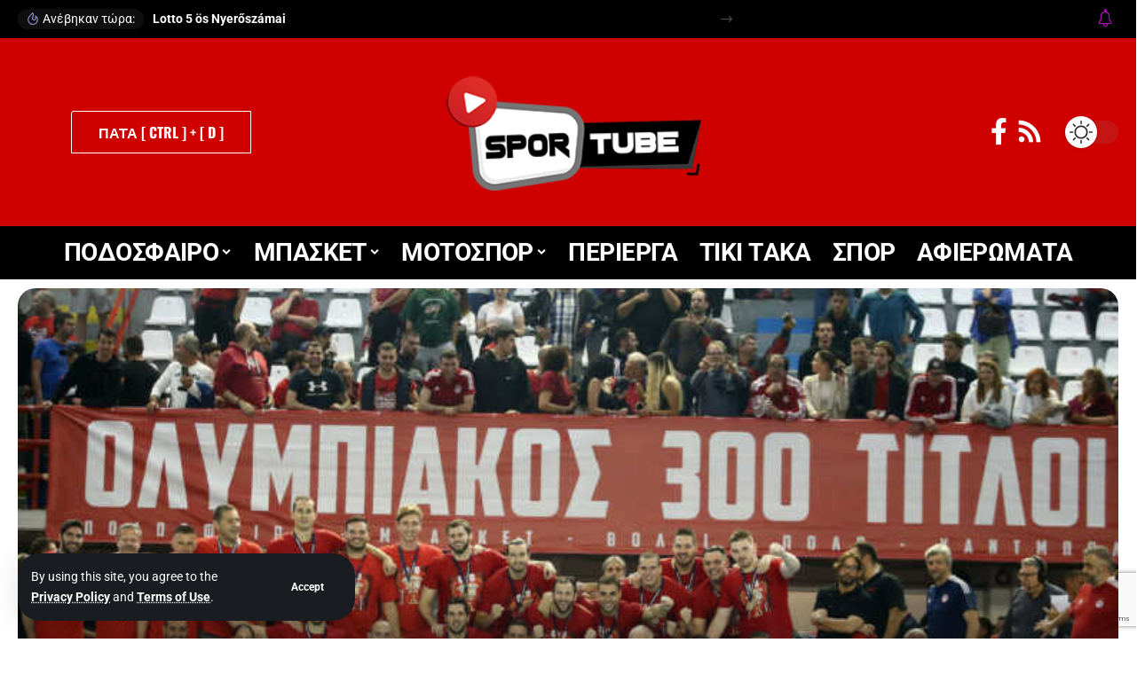

--- FILE ---
content_type: text/html; charset=UTF-8
request_url: https://www.sportube.gr/aftoi-einai-oi-300oi-titloi-tou-olybiakou-sta-omadika-athlimata/
body_size: 24877
content:
<!DOCTYPE html>
<html lang="en-US">
<head>
<meta name="MobileOptimized" content="width" />
<meta name="HandheldFriendly" content="true" />
<meta name="generator" content="Drupal 11 (https://www.drupal.org)" />

    <meta charset="UTF-8" />
    <meta http-equiv="X-UA-Compatible" content="IE=edge" />
	<meta name="viewport" content="width=device-width, initial-scale=1.0" />
    <link rel="profile" href="https://gmpg.org/xfn/11" />
	<title>Αυτοί είναι οι 300οι τίτλοι του Ολυμπιακού στα ομαδικά αθλήματα &#8211; YOUR SPORTUBE</title>
<meta name='robots' content='max-image-preview:large' />
<link rel="preconnect" href="https://fonts.gstatic.com" crossorigin><link rel="preload" as="style" onload="this.onload=null;this.rel='stylesheet'" id="rb-preload-gfonts" href="https://fonts.googleapis.com/css?family=Roboto%3A200%2C300%2C400%2C500%2C600%2C700%2C800%2C900%2C100italic%2C200italic%2C300italic%2C400italic%2C500italic%2C600italic%2C700italic%2C800italic%2C900italic&amp;display=swap" crossorigin><noscript><link rel="stylesheet" href="https://fonts.googleapis.com/css?family=Roboto%3A200%2C300%2C400%2C500%2C600%2C700%2C800%2C900%2C100italic%2C200italic%2C300italic%2C400italic%2C500italic%2C600italic%2C700italic%2C800italic%2C900italic&amp;display=swap"></noscript><link rel="alternate" type="application/rss+xml" title="YOUR SPORTUBE &raquo; Feed" href="https://www.sportube.gr/feed/" />
<link rel="alternate" type="application/rss+xml" title="YOUR SPORTUBE &raquo; Comments Feed" href="https://www.sportube.gr/comments/feed/" />
<meta name="description" content="Ο Ολυμπιακός αναδείχθηκε πρωταθλητής Ελλάδας στο πόλο των ανδρών για την σεζόν 2022/2023 και πρόσθεσε στην τροπαιοθήκη του συλλόγου μια ιστορική κούπα. Ο Ολυμπιακός σήκωσε τον 11ο σερί του τίτλο πρωταθλητή στο πόλο των ανδρών (37ο συνολικά) και 21ο νταμπλ, δίνοντας στον σύλλογο τον 300ο του τίτλο στα ομαδικά αθλήματα. Οι τίτλοι"><link rel="alternate" type="application/rss+xml" title="YOUR SPORTUBE &raquo; Αυτοί είναι οι 300οι τίτλοι του Ολυμπιακού στα ομαδικά αθλήματα Comments Feed" href="https://www.sportube.gr/aftoi-einai-oi-300oi-titloi-tou-olybiakou-sta-omadika-athlimata/feed/" />
<link rel="alternate" title="oEmbed (JSON)" type="application/json+oembed" href="https://www.sportube.gr/wp-json/oembed/1.0/embed?url=https%3A%2F%2Fwww.sportube.gr%2Faftoi-einai-oi-300oi-titloi-tou-olybiakou-sta-omadika-athlimata%2F" />
<link rel="alternate" title="oEmbed (XML)" type="text/xml+oembed" href="https://www.sportube.gr/wp-json/oembed/1.0/embed?url=https%3A%2F%2Fwww.sportube.gr%2Faftoi-einai-oi-300oi-titloi-tou-olybiakou-sta-omadika-athlimata%2F&#038;format=xml" />
			
		<script type="application/ld+json">{
    "@context": "https://schema.org",
    "@type": "Organization",
    "legalName": "YOUR SPORTUBE",
    "url": "https://www.sportube.gr/",
    "logo": "https://www.sportube.gr/portal/storage/2022/08/sportstube-logo.png",
    "sameAs": [
        "https://www.facebook.com/sportstube.gr"
    ]
}</script>
<style id='wp-img-auto-sizes-contain-inline-css'>
img:is([sizes=auto i],[sizes^="auto," i]){contain-intrinsic-size:3000px 1500px}

</style>
<style id='wp-emoji-styles-inline-css'>

	img.wp-smiley, img.emoji {
		display: inline !important;
		border: none !important;
		box-shadow: none !important;
		height: 1em !important;
		width: 1em !important;
		margin: 0 0.07em !important;
		vertical-align: -0.1em !important;
		background: none !important;
		padding: 0 !important;
	}

</style>
<link rel='stylesheet' id='wp-block-library-css' href='https://www.sportube.gr/portal/lib/css/dist/block-library/style.min.css' media='all' />
<style id='classic-theme-styles-inline-css'>
/*! This file is auto-generated */
.wp-block-button__link{color:#fff;background-color:#32373c;border-radius:9999px;box-shadow:none;text-decoration:none;padding:calc(.667em + 2px) calc(1.333em + 2px);font-size:1.125em}.wp-block-file__button{background:#32373c;color:#fff;text-decoration:none}

</style>
<style id='feedzy-rss-feeds-loop-style-inline-css'>
.wp-block-feedzy-rss-feeds-loop{display:grid;gap:24px;grid-template-columns:repeat(1,1fr)}@media(min-width:782px){.wp-block-feedzy-rss-feeds-loop.feedzy-loop-columns-2,.wp-block-feedzy-rss-feeds-loop.feedzy-loop-columns-3,.wp-block-feedzy-rss-feeds-loop.feedzy-loop-columns-4,.wp-block-feedzy-rss-feeds-loop.feedzy-loop-columns-5{grid-template-columns:repeat(2,1fr)}}@media(min-width:960px){.wp-block-feedzy-rss-feeds-loop.feedzy-loop-columns-2{grid-template-columns:repeat(2,1fr)}.wp-block-feedzy-rss-feeds-loop.feedzy-loop-columns-3{grid-template-columns:repeat(3,1fr)}.wp-block-feedzy-rss-feeds-loop.feedzy-loop-columns-4{grid-template-columns:repeat(4,1fr)}.wp-block-feedzy-rss-feeds-loop.feedzy-loop-columns-5{grid-template-columns:repeat(5,1fr)}}.wp-block-feedzy-rss-feeds-loop .wp-block-image.is-style-rounded img{border-radius:9999px}.wp-block-feedzy-rss-feeds-loop .wp-block-image:has(:is(img:not([src]),img[src=""])){display:none}


</style>
<link rel='stylesheet' id='foxiz-elements-css' href='https://www.sportube.gr/portal/core/modules/1db9626e7a/lib/foxiz-elements/public/style.css' media='all' />
<style id='global-styles-inline-css'>
:root{--wp--preset--aspect-ratio--square: 1;--wp--preset--aspect-ratio--4-3: 4/3;--wp--preset--aspect-ratio--3-4: 3/4;--wp--preset--aspect-ratio--3-2: 3/2;--wp--preset--aspect-ratio--2-3: 2/3;--wp--preset--aspect-ratio--16-9: 16/9;--wp--preset--aspect-ratio--9-16: 9/16;--wp--preset--color--black: #000000;--wp--preset--color--cyan-bluish-gray: #abb8c3;--wp--preset--color--white: #ffffff;--wp--preset--color--pale-pink: #f78da7;--wp--preset--color--vivid-red: #cf2e2e;--wp--preset--color--luminous-vivid-orange: #ff6900;--wp--preset--color--luminous-vivid-amber: #fcb900;--wp--preset--color--light-green-cyan: #7bdcb5;--wp--preset--color--vivid-green-cyan: #00d084;--wp--preset--color--pale-cyan-blue: #8ed1fc;--wp--preset--color--vivid-cyan-blue: #0693e3;--wp--preset--color--vivid-purple: #9b51e0;--wp--preset--gradient--vivid-cyan-blue-to-vivid-purple: linear-gradient(135deg,rgb(6,147,227) 0%,rgb(155,81,224) 100%);--wp--preset--gradient--light-green-cyan-to-vivid-green-cyan: linear-gradient(135deg,rgb(122,220,180) 0%,rgb(0,208,130) 100%);--wp--preset--gradient--luminous-vivid-amber-to-luminous-vivid-orange: linear-gradient(135deg,rgb(252,185,0) 0%,rgb(255,105,0) 100%);--wp--preset--gradient--luminous-vivid-orange-to-vivid-red: linear-gradient(135deg,rgb(255,105,0) 0%,rgb(207,46,46) 100%);--wp--preset--gradient--very-light-gray-to-cyan-bluish-gray: linear-gradient(135deg,rgb(238,238,238) 0%,rgb(169,184,195) 100%);--wp--preset--gradient--cool-to-warm-spectrum: linear-gradient(135deg,rgb(74,234,220) 0%,rgb(151,120,209) 20%,rgb(207,42,186) 40%,rgb(238,44,130) 60%,rgb(251,105,98) 80%,rgb(254,248,76) 100%);--wp--preset--gradient--blush-light-purple: linear-gradient(135deg,rgb(255,206,236) 0%,rgb(152,150,240) 100%);--wp--preset--gradient--blush-bordeaux: linear-gradient(135deg,rgb(254,205,165) 0%,rgb(254,45,45) 50%,rgb(107,0,62) 100%);--wp--preset--gradient--luminous-dusk: linear-gradient(135deg,rgb(255,203,112) 0%,rgb(199,81,192) 50%,rgb(65,88,208) 100%);--wp--preset--gradient--pale-ocean: linear-gradient(135deg,rgb(255,245,203) 0%,rgb(182,227,212) 50%,rgb(51,167,181) 100%);--wp--preset--gradient--electric-grass: linear-gradient(135deg,rgb(202,248,128) 0%,rgb(113,206,126) 100%);--wp--preset--gradient--midnight: linear-gradient(135deg,rgb(2,3,129) 0%,rgb(40,116,252) 100%);--wp--preset--font-size--small: 13px;--wp--preset--font-size--medium: 20px;--wp--preset--font-size--large: 36px;--wp--preset--font-size--x-large: 42px;--wp--preset--spacing--20: 0.44rem;--wp--preset--spacing--30: 0.67rem;--wp--preset--spacing--40: 1rem;--wp--preset--spacing--50: 1.5rem;--wp--preset--spacing--60: 2.25rem;--wp--preset--spacing--70: 3.38rem;--wp--preset--spacing--80: 5.06rem;--wp--preset--shadow--natural: 6px 6px 9px rgba(0, 0, 0, 0.2);--wp--preset--shadow--deep: 12px 12px 50px rgba(0, 0, 0, 0.4);--wp--preset--shadow--sharp: 6px 6px 0px rgba(0, 0, 0, 0.2);--wp--preset--shadow--outlined: 6px 6px 0px -3px rgb(255, 255, 255), 6px 6px rgb(0, 0, 0);--wp--preset--shadow--crisp: 6px 6px 0px rgb(0, 0, 0);}:where(.is-layout-flex){gap: 0.5em;}:where(.is-layout-grid){gap: 0.5em;}body .is-layout-flex{display: flex;}.is-layout-flex{flex-wrap: wrap;align-items: center;}.is-layout-flex > :is(*, div){margin: 0;}body .is-layout-grid{display: grid;}.is-layout-grid > :is(*, div){margin: 0;}:where(.wp-block-columns.is-layout-flex){gap: 2em;}:where(.wp-block-columns.is-layout-grid){gap: 2em;}:where(.wp-block-post-template.is-layout-flex){gap: 1.25em;}:where(.wp-block-post-template.is-layout-grid){gap: 1.25em;}.has-black-color{color: var(--wp--preset--color--black) !important;}.has-cyan-bluish-gray-color{color: var(--wp--preset--color--cyan-bluish-gray) !important;}.has-white-color{color: var(--wp--preset--color--white) !important;}.has-pale-pink-color{color: var(--wp--preset--color--pale-pink) !important;}.has-vivid-red-color{color: var(--wp--preset--color--vivid-red) !important;}.has-luminous-vivid-orange-color{color: var(--wp--preset--color--luminous-vivid-orange) !important;}.has-luminous-vivid-amber-color{color: var(--wp--preset--color--luminous-vivid-amber) !important;}.has-light-green-cyan-color{color: var(--wp--preset--color--light-green-cyan) !important;}.has-vivid-green-cyan-color{color: var(--wp--preset--color--vivid-green-cyan) !important;}.has-pale-cyan-blue-color{color: var(--wp--preset--color--pale-cyan-blue) !important;}.has-vivid-cyan-blue-color{color: var(--wp--preset--color--vivid-cyan-blue) !important;}.has-vivid-purple-color{color: var(--wp--preset--color--vivid-purple) !important;}.has-black-background-color{background-color: var(--wp--preset--color--black) !important;}.has-cyan-bluish-gray-background-color{background-color: var(--wp--preset--color--cyan-bluish-gray) !important;}.has-white-background-color{background-color: var(--wp--preset--color--white) !important;}.has-pale-pink-background-color{background-color: var(--wp--preset--color--pale-pink) !important;}.has-vivid-red-background-color{background-color: var(--wp--preset--color--vivid-red) !important;}.has-luminous-vivid-orange-background-color{background-color: var(--wp--preset--color--luminous-vivid-orange) !important;}.has-luminous-vivid-amber-background-color{background-color: var(--wp--preset--color--luminous-vivid-amber) !important;}.has-light-green-cyan-background-color{background-color: var(--wp--preset--color--light-green-cyan) !important;}.has-vivid-green-cyan-background-color{background-color: var(--wp--preset--color--vivid-green-cyan) !important;}.has-pale-cyan-blue-background-color{background-color: var(--wp--preset--color--pale-cyan-blue) !important;}.has-vivid-cyan-blue-background-color{background-color: var(--wp--preset--color--vivid-cyan-blue) !important;}.has-vivid-purple-background-color{background-color: var(--wp--preset--color--vivid-purple) !important;}.has-black-border-color{border-color: var(--wp--preset--color--black) !important;}.has-cyan-bluish-gray-border-color{border-color: var(--wp--preset--color--cyan-bluish-gray) !important;}.has-white-border-color{border-color: var(--wp--preset--color--white) !important;}.has-pale-pink-border-color{border-color: var(--wp--preset--color--pale-pink) !important;}.has-vivid-red-border-color{border-color: var(--wp--preset--color--vivid-red) !important;}.has-luminous-vivid-orange-border-color{border-color: var(--wp--preset--color--luminous-vivid-orange) !important;}.has-luminous-vivid-amber-border-color{border-color: var(--wp--preset--color--luminous-vivid-amber) !important;}.has-light-green-cyan-border-color{border-color: var(--wp--preset--color--light-green-cyan) !important;}.has-vivid-green-cyan-border-color{border-color: var(--wp--preset--color--vivid-green-cyan) !important;}.has-pale-cyan-blue-border-color{border-color: var(--wp--preset--color--pale-cyan-blue) !important;}.has-vivid-cyan-blue-border-color{border-color: var(--wp--preset--color--vivid-cyan-blue) !important;}.has-vivid-purple-border-color{border-color: var(--wp--preset--color--vivid-purple) !important;}.has-vivid-cyan-blue-to-vivid-purple-gradient-background{background: var(--wp--preset--gradient--vivid-cyan-blue-to-vivid-purple) !important;}.has-light-green-cyan-to-vivid-green-cyan-gradient-background{background: var(--wp--preset--gradient--light-green-cyan-to-vivid-green-cyan) !important;}.has-luminous-vivid-amber-to-luminous-vivid-orange-gradient-background{background: var(--wp--preset--gradient--luminous-vivid-amber-to-luminous-vivid-orange) !important;}.has-luminous-vivid-orange-to-vivid-red-gradient-background{background: var(--wp--preset--gradient--luminous-vivid-orange-to-vivid-red) !important;}.has-very-light-gray-to-cyan-bluish-gray-gradient-background{background: var(--wp--preset--gradient--very-light-gray-to-cyan-bluish-gray) !important;}.has-cool-to-warm-spectrum-gradient-background{background: var(--wp--preset--gradient--cool-to-warm-spectrum) !important;}.has-blush-light-purple-gradient-background{background: var(--wp--preset--gradient--blush-light-purple) !important;}.has-blush-bordeaux-gradient-background{background: var(--wp--preset--gradient--blush-bordeaux) !important;}.has-luminous-dusk-gradient-background{background: var(--wp--preset--gradient--luminous-dusk) !important;}.has-pale-ocean-gradient-background{background: var(--wp--preset--gradient--pale-ocean) !important;}.has-electric-grass-gradient-background{background: var(--wp--preset--gradient--electric-grass) !important;}.has-midnight-gradient-background{background: var(--wp--preset--gradient--midnight) !important;}.has-small-font-size{font-size: var(--wp--preset--font-size--small) !important;}.has-medium-font-size{font-size: var(--wp--preset--font-size--medium) !important;}.has-large-font-size{font-size: var(--wp--preset--font-size--large) !important;}.has-x-large-font-size{font-size: var(--wp--preset--font-size--x-large) !important;}
:where(.wp-block-post-template.is-layout-flex){gap: 1.25em;}:where(.wp-block-post-template.is-layout-grid){gap: 1.25em;}
:where(.wp-block-term-template.is-layout-flex){gap: 1.25em;}:where(.wp-block-term-template.is-layout-grid){gap: 1.25em;}
:where(.wp-block-columns.is-layout-flex){gap: 2em;}:where(.wp-block-columns.is-layout-grid){gap: 2em;}
:root :where(.wp-block-pullquote){font-size: 1.5em;line-height: 1.6;}

</style>
<link rel='stylesheet' id='contact-form-7-css' href='https://www.sportube.gr/portal/core/modules/8516d2654f/includes/css/styles.css' media='all' />
<link rel='stylesheet' id='elementor-frontend-css' href='https://www.sportube.gr/portal/storage/elementor/css/custom-frontend.min.css' media='all' />
<link rel='stylesheet' id='feedzy-rss-feeds-elementor-css' href='https://www.sportube.gr/portal/core/modules/91c6537820/css/feedzy-rss-feeds.css' media='all' />
<link rel='stylesheet' id='elementor-icons-css' href='https://www.sportube.gr/portal/core/modules/f65f29574d/assets/lib/eicons/css/elementor-icons.min.css' media='all' />
<link rel='stylesheet' id='elementor-post-11-css' href='https://www.sportube.gr/portal/storage/elementor/css/post-11.css' media='all' />
<link rel='stylesheet' id='elementor-post-110-css' href='https://www.sportube.gr/portal/storage/elementor/css/post-110.css' media='all' />
<link rel='stylesheet' id='elementor-post-125-css' href='https://www.sportube.gr/portal/storage/elementor/css/post-125.css' media='all' />

<link rel='stylesheet' id='foxiz-main-css' href='https://www.sportube.gr/portal/core/views/12cf41c1ae/assets/css/main.css' media='all' />
<style id='foxiz-main-inline-css'>
:root {--body-family:Roboto;--body-fweight:400;--body-fsize:17px;--h1-family:Roboto;--h1-fweight:700;--h2-family:Roboto;--h2-fweight:700;--h3-family:Roboto;--h3-fweight:700;--h4-family:Roboto;--h4-fweight:700;--h5-family:Roboto;--h5-fweight:700;--h6-family:Roboto;--h6-fweight:700;--cat-family:Roboto;--cat-fweight:700;--meta-family:Roboto;--meta-fweight:400;--meta-b-family:Roboto;--meta-b-fweight:400;--input-family:Roboto;--input-fweight:400;--btn-family:Roboto;--btn-fweight:700;--menu-family:Roboto;--menu-fweight:700;--submenu-family:Roboto;--submenu-fweight:700;--submenu-fsize:16px;--dwidgets-family:Roboto;--dwidgets-fweight:500;--headline-family:Roboto;--headline-fweight:700;--headline-fsize:50px;--tagline-family:Roboto;--tagline-fweight:500;--tagline-fsize:18px;--heading-family:Roboto;--heading-fweight:700;--subheading-family:Roboto;--subheading-fweight:700;--quote-family:Roboto;--bcrumb-family:Roboto;--bcrumb-fweight:400;--headline-s-fsize : 48px;--tagline-s-fsize : 18px;}@media (max-width: 1024px) {body {--body-fsize : 16px;--headline-fsize : 42px;--headline-s-fsize : 42px;--tagline-fsize : 14px;--tagline-s-fsize : 14px;}}@media (max-width: 767px) {body {--body-fsize : 16px;--headline-fsize : 27px;--headline-s-fsize : 27px;--tagline-fsize : 13px;--tagline-s-fsize : 13px;}}:root {--g-color :#9592d3;--g-color-90 :#9592d3e6;}[data-theme="dark"], .light-scheme {--solid-white :#0e0e0e;--meta-fcolor :#eeeeee;--wcac-color :#ffffff;}[data-theme="dark"].is-hd-4 {--nav-bg: #191c20;--nav-bg-from: #191c20;--nav-bg-to: #191c20;--nav-bg-glass: #191c2011;--nav-bg-glass-from: #191c2011;--nav-bg-glass-to: #191c2011;}[data-theme="dark"].is-hd-5, [data-theme="dark"].is-hd-5:not(.sticky-on) {--nav-bg: #191c20;--nav-bg-from: #191c20;--nav-bg-to: #191c20;--nav-bg-glass: #191c2011;--nav-bg-glass-from: #191c2011;--nav-bg-glass-to: #191c2011;}:root {--mbnav-bg: #8224e3;--mbnav-bg-from: #8224e3;--mbnav-bg-to: #dddddd;--mbnav-bg-glass: #8224e3bb;--mbnav-bg-glass-from: #8224e3bb;--mbnav-bg-glass-to: #ddddddbb;--mbnav-color :#ffffff;}:root {--topad-spacing :15px;--round-3 :17px;--round-5 :20px;--round-7 :25px;--hyperlink-line-color :var(--g-color);--s-content-width : 760px;--max-width-wo-sb : 840px;--s10-feat-ratio :45%;--s11-feat-ratio :45%;--login-popup-w : 350px;}.p-readmore { font-family:Roboto;font-weight:700;}.mobile-menu > li > a  { font-family:Roboto;font-weight:700;}.mobile-menu .sub-menu a, .logged-mobile-menu a { font-family:Roboto;font-weight:700;}.mobile-qview a { font-family:Roboto;font-weight:700;}.search-header:before { background-repeat : no-repeat;background-size : cover;background-image : url(https://foxiz.themeruby.com/monster/wp-content/uploads/sites/5/2022/06/search-bg.jpg);background-attachment : scroll;background-position : center center;}[data-theme="dark"] .search-header:before { background-repeat : no-repeat;background-size : cover;background-image : url(https://foxiz.themeruby.com/monster/wp-content/uploads/sites/5/2022/06/search-bgd.jpg);background-attachment : scroll;background-position : center center;}.footer-has-bg { background-color : #88888812;}[data-theme="dark"] .footer-has-bg { background-color : #16181c;}#amp-mobile-version-switcher { display: none; }

</style>
<link rel='stylesheet' id='foxiz-print-css' href='https://www.sportube.gr/portal/core/views/12cf41c1ae/assets/css/print.css' media='all' />
<link rel='stylesheet' id='foxiz-style-css' href='https://www.sportube.gr/portal/core/views/12cf41c1ae/design.css' media='all' />
<link rel='stylesheet' id='elementor-gf-local-roboto-css' href='https://www.sportube.gr/portal/storage/elementor/google-fonts/css/roboto.css' media='all' />
<link rel='stylesheet' id='elementor-gf-local-robotoslab-css' href='https://www.sportube.gr/portal/storage/elementor/google-fonts/css/robotoslab.css' media='all' />
<link rel='stylesheet' id='elementor-gf-local-oswald-css' href='https://www.sportube.gr/portal/storage/elementor/google-fonts/css/oswald.css' media='all' />
<link rel='stylesheet' id='elementor-icons-shared-0-css' href='https://www.sportube.gr/portal/core/modules/f65f29574d/assets/lib/font-awesome/css/fontawesome.min.css' media='all' />
<link rel='stylesheet' id='elementor-icons-fa-brands-css' href='https://www.sportube.gr/portal/core/modules/f65f29574d/assets/lib/font-awesome/css/brands.min.css' media='all' />
<script src="https://www.sportube.gr/portal/lib/js/jquery/jquery.min.js" id="jquery-core-js"></script>
<script src="https://www.sportube.gr/portal/lib/js/jquery/jquery-migrate.min.js" id="jquery-migrate-js"></script>
<script src="https://www.sportube.gr/portal/core/views/12cf41c1ae/assets/js/highlight-share.js" id="highlight-share-js"></script>
<link rel="preload" href="https://www.sportube.gr/portal/core/views/12cf41c1ae/assets/fonts/icons.woff2" as="font" type="font/woff2" crossorigin="anonymous"> <link rel="canonical" href="https://www.sportube.gr/aftoi-einai-oi-300oi-titloi-tou-olybiakou-sta-omadika-athlimata/" />
<link rel='shortlink' href='https://www.sportube.gr/?p=18759' />
<style type="text/css">
.feedzy-rss-link-icon:after {
	content: url("https://www.sportube.gr/portal/core/modules/91c6537820/img/external-link.png");
	margin-left: 3px;
}
</style>
		<!-- HFCM by 99 Robots - Snippet # 1: Google Analytics -->
<!-- Google tag (gtag.js) -->
<script async src="https://www.googletagmanager.com/gtag/js?id=G-F1Z6S1B02F"></script>
<script>
  window.dataLayer = window.dataLayer || [];
  function gtag(){dataLayer.push(arguments);}
  gtag('js', new Date());

  gtag('config', 'G-F1Z6S1B02F');
</script>
<!-- /end HFCM by 99 Robots -->
<script async src="https://static.adman.gr/adman.js"></script>
<script>window.AdmanQueue=window.AdmanQueue||[];AdmanQueue.push(function(){Adman.adunit({id:770,h:'https://x.grxchange.gr',inline:true})});</script>
<!-- Global site tag (gtag.js) - Google Analytics -->
<script async src="https://www.googletagmanager.com/gtag/js?id=UA-242587301-1"></script>
<script>
  window.dataLayer = window.dataLayer || [];
  function gtag(){dataLayer.push(arguments);}
  gtag('js', new Date());

  gtag('config', 'UA-242587301-1');
</script>
<script async src="https://pagead2.googlesyndication.com/pagead/js/adsbygoogle.js?client=ca-pub-4050935745640874"
     crossorigin="anonymous"></script>
<meta name="google-adsense-account" content="ca-pub-4050935745640874">
<script type="application/ld+json">{
    "@context": "https://schema.org",
    "@type": "WebSite",
    "@id": "https://www.sportube.gr/#website",
    "url": "https://www.sportube.gr/",
    "name": "YOUR SPORTUBE",
    "potentialAction": {
        "@type": "SearchAction",
        "target": "https://www.sportube.gr/?s={search_term_string}",
        "query-input": "required name=search_term_string"
    }
}</script>
      <meta name="onesignal" content="wordpress-plugin"/>
            <script>

      window.OneSignalDeferred = window.OneSignalDeferred || [];

      OneSignalDeferred.push(function(OneSignal) {
        var oneSignal_options = {};
        window._oneSignalInitOptions = oneSignal_options;

        oneSignal_options['serviceWorkerParam'] = { scope: 'https://www.sportube.gr/portal/core/modules/cc1cff0190/sdk_files/push/onesignal/' };
oneSignal_options['serviceWorkerPath'] = 'OneSignalSDKWorker.js';

        OneSignal.Notifications.setDefaultUrl("https://www.sportube.gr/portal");

        oneSignal_options['wordpress'] = true;
oneSignal_options['appId'] = '1c2c96fc-0cd2-482b-82fc-c6f1ccfac264';
oneSignal_options['allowLocalhostAsSecureOrigin'] = true;
oneSignal_options['welcomeNotification'] = { };
oneSignal_options['welcomeNotification']['title'] = "";
oneSignal_options['welcomeNotification']['message'] = "Είστε πλέον μέλος στο sportube.gr!";
oneSignal_options['welcomeNotification']['url'] = "www.sportube.gr";
oneSignal_options['path'] = "https://www.sportube.gr/portal/core/modules/cc1cff0190/sdk_files/";
oneSignal_options['safari_web_id'] = "web.onesignal.auto.194684e9-1eab-45d0-91dc-36dcc25bd22e";
oneSignal_options['promptOptions'] = { };
oneSignal_options['promptOptions']['actionMessage'] = "Θα σας ενημερώνουμε για θέματα που ανεβαίνουν στο sportube.gr";
oneSignal_options['notifyButton'] = { };
oneSignal_options['notifyButton']['enable'] = true;
oneSignal_options['notifyButton']['position'] = 'bottom-left';
oneSignal_options['notifyButton']['theme'] = 'inverse';
oneSignal_options['notifyButton']['size'] = 'small';
oneSignal_options['notifyButton']['showCredit'] = true;
oneSignal_options['notifyButton']['text'] = {};
oneSignal_options['notifyButton']['text']['tip.state.unsubscribed'] = 'Κάντε εγγραφή να ενημερώνεστε για ότι ανεβαίνει';
oneSignal_options['notifyButton']['text']['tip.state.subscribed'] = 'Είστε μέλος στο sportube.gr !';
oneSignal_options['notifyButton']['text']['message.action.subscribed'] = 'Καλώς ήρθατε στο sportube!';
oneSignal_options['notifyButton']['text']['message.action.resubscribed'] = 'Είστε μέλος και πάλι στο sportube.gr !';
oneSignal_options['notifyButton']['text']['message.action.unsubscribed'] = 'Δεν θα λάβετε άλλες ενημερώσεις';
oneSignal_options['notifyButton']['text']['dialog.main.button.subscribe'] = 'ΕΓΓΡΑΦΗ';
              OneSignal.init(window._oneSignalInitOptions);
                    });

      function documentInitOneSignal() {
        var oneSignal_elements = document.getElementsByClassName("OneSignal-prompt");

        var oneSignalLinkClickHandler = function(event) { OneSignal.Notifications.requestPermission(); event.preventDefault(); };        for(var i = 0; i < oneSignal_elements.length; i++)
          oneSignal_elements[i].addEventListener('click', oneSignalLinkClickHandler, false);
      }

      if (document.readyState === 'complete') {
           documentInitOneSignal();
      }
      else {
           window.addEventListener("load", function(event){
               documentInitOneSignal();
          });
      }
    </script>
			<style>
				.e-con.e-parent:nth-of-type(n+4):not(.e-lazyloaded):not(.e-no-lazyload),
				.e-con.e-parent:nth-of-type(n+4):not(.e-lazyloaded):not(.e-no-lazyload) * {
					background-image: none !important;
				}
				@media screen and (max-height: 1024px) {
					.e-con.e-parent:nth-of-type(n+3):not(.e-lazyloaded):not(.e-no-lazyload),
					.e-con.e-parent:nth-of-type(n+3):not(.e-lazyloaded):not(.e-no-lazyload) * {
						background-image: none !important;
					}
				}
				@media screen and (max-height: 640px) {
					.e-con.e-parent:nth-of-type(n+2):not(.e-lazyloaded):not(.e-no-lazyload),
					.e-con.e-parent:nth-of-type(n+2):not(.e-lazyloaded):not(.e-no-lazyload) * {
						background-image: none !important;
					}
				}
			</style>
			<script type="application/ld+json">{
    "@context": "https://schema.org",
    "@type": "Article",
    "headline": "\u0391\u03c5\u03c4\u03bf\u03af \u03b5\u03af\u03bd\u03b1\u03b9 \u03bf\u03b9 300\u03bf\u03b9 \u03c4\u03af\u03c4\u03bb\u03bf\u03b9 \u03c4\u03bf\u03c5 \u039f\u03bb\u03c5\u03bc\u03c0\u03b9\u03b1\u03ba\u03bf\u03cd \u03c3\u03c4\u03b1 \u03bf\u03bc\u03b1\u03b4\u03b9\u03ba\u03ac \u03b1\u03b8\u03bb\u03ae\u03bc\u03b1\u03c4\u03b1",
    "description": "\u039f \u039f\u03bb\u03c5\u03bc\u03c0\u03b9\u03b1\u03ba\u03cc\u03c2 \u03b1\u03bd\u03b1\u03b4\u03b5\u03af\u03c7\u03b8\u03b7\u03ba\u03b5 \u03c0\u03c1\u03c9\u03c4\u03b1\u03b8\u03bb\u03b7\u03c4\u03ae\u03c2 \u0395\u03bb\u03bb\u03ac\u03b4\u03b1\u03c2 \u03c3\u03c4\u03bf \u03c0\u03cc\u03bb\u03bf \u03c4\u03c9\u03bd \u03b1\u03bd\u03b4\u03c1\u03ce\u03bd \u03b3\u03b9\u03b1 \u03c4\u03b7\u03bd \u03c3\u03b5\u03b6\u03cc\u03bd 2022/2023 \u03ba\u03b1\u03b9 \u03c0\u03c1\u03cc\u03c3\u03b8\u03b5\u03c3\u03b5 \u03c3\u03c4\u03b7\u03bd \u03c4\u03c1\u03bf\u03c0\u03b1\u03b9\u03bf\u03b8\u03ae\u03ba\u03b7 \u03c4\u03bf\u03c5 \u03c3\u03c5\u03bb\u03bb\u03cc\u03b3\u03bf\u03c5 \u03bc\u03b9\u03b1 \u03b9\u03c3\u03c4\u03bf\u03c1\u03b9\u03ba\u03ae \u03ba\u03bf\u03cd\u03c0\u03b1. \u039f \u039f\u03bb\u03c5\u03bc\u03c0\u03b9\u03b1\u03ba\u03cc\u03c2 \u03c3\u03ae\u03ba\u03c9\u03c3\u03b5 \u03c4\u03bf\u03bd 11\u03bf \u03c3\u03b5\u03c1\u03af \u03c4\u03bf\u03c5 \u03c4\u03af\u03c4\u03bb\u03bf \u03c0\u03c1\u03c9\u03c4\u03b1\u03b8\u03bb\u03b7\u03c4\u03ae \u03c3\u03c4\u03bf \u03c0\u03cc\u03bb\u03bf \u03c4\u03c9\u03bd \u03b1\u03bd\u03b4\u03c1\u03ce\u03bd (37\u03bf \u03c3\u03c5\u03bd\u03bf\u03bb\u03b9\u03ba\u03ac) \u03ba\u03b1\u03b9 21\u03bf \u03bd\u03c4\u03b1\u03bc\u03c0\u03bb, \u03b4\u03af\u03bd\u03bf\u03bd\u03c4\u03b1\u03c2 \u03c3\u03c4\u03bf\u03bd \u03c3\u03cd\u03bb\u03bb\u03bf\u03b3\u03bf \u03c4\u03bf\u03bd 300\u03bf \u03c4\u03bf\u03c5 \u03c4\u03af\u03c4\u03bb\u03bf \u03c3\u03c4\u03b1 \u03bf\u03bc\u03b1\u03b4\u03b9\u03ba\u03ac \u03b1\u03b8\u03bb\u03ae\u03bc\u03b1\u03c4\u03b1. \u039f\u03b9 \u03c4\u03af\u03c4\u03bb\u03bf\u03b9",
    "mainEntityOfPage": {
        "@type": "WebPage",
        "@id": "https://www.sportube.gr/aftoi-einai-oi-300oi-titloi-tou-olybiakou-sta-omadika-athlimata/"
    },
    "author": {
        "@type": "Person",
        "name": "",
        "url": "https://www.sportube.gr/author/"
    },
    "publisher": {
        "@type": "Organization",
        "name": "YOUR SPORTUBE",
        "url": "https://www.sportube.gr/",
        "logo": {
            "@type": "ImageObject",
            "url": "https://www.sportube.gr/portal/storage/2022/08/sportstube-logo.png"
        }
    },
    "dateModified": "2023-05-16T21:28:07+03:00",
    "datePublished": "2023-05-16T21:28:07+03:00",
    "image": {
        "@type": "ImageObject",
        "url": "https://www.sportube.gr/portal/storage/2023/05/OLYMPIAKOS_POLO_300_TITLOI_INTIME-768x527-h1YA5p.jpeg",
        "width": "768",
        "height": "527"
    },
    "commentCount": 0,
    "articleSection": [
        "\u03a0\u039f\u0394\u039f\u03a3\u03a6\u0391\u0399\u03a1\u039f"
    ]
}</script>
<meta property="og:description" content="Ο Ολυμπιακός αναδείχθηκε πρωταθλητής Ελλάδας στο πόλο των ανδρών για την σεζόν 2022/2023 και πρόσθεσε στην τροπαιοθήκη του συλλόγου μια ιστορική κούπα. Ο Ολυμπιακός σήκωσε τον 11ο σερί του τίτλο πρ…"/>
<meta property="og:site_name" content="YOUR SPORTUBE"/>
<meta property="og:locale" content="en-US"/>
<meta property="fb:facebook_app_id" content=""/>
<meta property="og:type" content="article"/>
<meta property="og:title" content="Αυτοί είναι οι 300οι τίτλοι του Ολυμπιακού στα ομαδικά αθλήματα"/>
<meta property="og:url" content="https://www.sportube.gr/aftoi-einai-oi-300oi-titloi-tou-olybiakou-sta-omadika-athlimata/"/>
<meta property="og:image" content="https://www.sportube.gr/portal/storage/2023/05/OLYMPIAKOS_POLO_300_TITLOI_INTIME-768x527-h1YA5p.jpeg"/>
<meta property="og:image:width" content="768"/>
<meta property="og:image:height" content="527"/>
<meta property="article:published_time" content="2023-05-16T21:28:07+03:00"/>
<meta property="article:modified_time" content="2023-05-16T21:28:07+03:00"/>
<meta name="author" content=""/>
<meta name="twitter:card" content="summary_large_image"/>
<meta name="twitter:creator" content="@"/>
<meta name="twitter:label1" content="Written by"/>
<meta name="twitter:data1" content=""/>
<meta name="twitter:label2" content="Est. reading time"/>
<meta name="twitter:data2" content="1 minutes"/>
<meta property="og:image:secure_url" content="https://www.sportube.gr/portal/storage/2023/05/OLYMPIAKOS_POLO_300_TITLOI_INTIME-768x527-h1YA5p.jpeg"/>
</head>
<body class="wp-singular post-template-default single single-post postid-18759 single-format-standard wp-embed-responsive wp-theme-foxiz elementor-default elementor-kit-11 menu-ani-1 hover-ani-5 btn-ani-1 btn-transform-1 is-rm-1 lmeta-dot loader-1 dark-sw-1 mtax-1 is-hd-rb_template is-standard-3 is-mstick yes-tstick is-backtop none-m-backtop " data-theme="default">
<div class="site-outer">
			<div id="site-header" class="header-wrap rb-section header-template">
			<aside id="rb-privacy" class="privacy-bar privacy-left"><div class="privacy-inner"><div class="privacy-content">By using this site, you agree to the <a href="#">Privacy Policy</a> and <a href="#">Terms of Use</a>.</div><div class="privacy-dismiss"><a id="privacy-trigger" href="#" role="button" class="privacy-dismiss-btn is-btn"><span>Accept</span></a></div></div></aside>		<div class="reading-indicator"><span id="reading-progress"></span></div>
					<div class="navbar-outer navbar-template-outer">
				<div id="header-template-holder"><div class="header-template-inner">		<div data-elementor-type="wp-post" data-elementor-id="110" class="elementor elementor-110">
						<section class="elementor-section elementor-top-section elementor-element elementor-element-744f718 elementor-section-full_width elementor-section-content-middle elementor-section-height-default elementor-section-height-default" data-id="744f718" data-element_type="section" data-settings="{&quot;background_background&quot;:&quot;classic&quot;}">
						<div class="elementor-container elementor-column-gap-custom">
					<div class="elementor-column elementor-col-66 elementor-top-column elementor-element elementor-element-e7c8d11" data-id="e7c8d11" data-element_type="column">
			<div class="elementor-widget-wrap elementor-element-populated">
						<div class="elementor-element elementor-element-1a08513 elementor-widget elementor-widget-foxiz-breaking-news" data-id="1a08513" data-element_type="widget" data-widget_type="foxiz-breaking-news.default">
				<div class="elementor-widget-container">
					<div id="uid_1a08513" class="block-wrap block-breaking-news light-scheme meta-s-default">							<span class="breaking-news-heading"><i class="rbi rbi-fire"></i><span>Ανέβηκαν τώρα:</span></span>
						<div class="breaking-news-slider swiper-container pre-load"  data-play="1" data-speed="4005">
				<div class="swiper-wrapper">
					<div class="swiper-slide"><h6 class="entry-title breaking-news-title">		<a class="p-url" href="https://www.sportube.gr/roulette-j%C3%A1t%C3%A9kszab%C3%A1ly/" rel="bookmark">Roulette J&aacute;t&eacute;kszab&aacute;ly</a></h6></div><div class="swiper-slide"><h6 class="entry-title breaking-news-title">		<a class="p-url" href="https://www.sportube.gr/lotto-5-%C3%B6s-nyer%C5%91sz%C3%A1mai/" rel="bookmark">Lotto 5 &ouml;s Nyer&#337;sz&aacute;mai</a></h6></div><div class="swiper-slide"><h6 class="entry-title breaking-news-title">		<a class="p-url" href="https://www.sportube.gr/slotsgem-casino-no-deposit-bonus/" rel="bookmark">Slotsgem Casino No Deposit Bonus</a></h6></div><div class="swiper-slide"><h6 class="entry-title breaking-news-title">		<a class="p-url" href="https://www.sportube.gr/nyer%C5%91sz%C3%A1mok-lott%C3%B3-nyer%C5%91sz%C3%A1mok/" rel="bookmark">Nyer&#337;sz&aacute;mok Lott&oacute; Nyer&#337;sz&aacute;mok</a></h6></div><div class="swiper-slide"><h6 class="entry-title breaking-news-title">		<a class="p-url" href="https://www.sportube.gr/putt%C3%B3-szerencsej%C3%A1t%C3%A9k/" rel="bookmark">Putt&oacute; Szerencsej&aacute;t&eacute;k</a></h6></div>				</div>
				<div class="breaking-news-nav">
					<div class="breaking-news-prev rbi rbi-prev"></div>
					<div class="breaking-news-next rbi rbi-next"></div>
				</div>
			</div>
		</div>				</div>
				</div>
					</div>
		</div>
				<div class="elementor-column elementor-col-33 elementor-top-column elementor-element elementor-element-7c98cdd" data-id="7c98cdd" data-element_type="column">
			<div class="elementor-widget-wrap elementor-element-populated">
						<div class="elementor-element elementor-element-1a3c987 elementor-widget elementor-widget-foxiz-notification-icon" data-id="1a3c987" data-element_type="widget" data-widget_type="foxiz-notification-icon.default">
				<div class="elementor-widget-container">
							<div class="wnav-holder header-dropdown-outer">
			<div class="dropdown-trigger notification-icon notification-trigger">
          <span class="notification-icon-inner" data-title="Notification">
              <span class="notification-icon-holder">
              	              <i class="rbi rbi-notification wnav-icon" aria-hidden="true"></i>
                            <span class="notification-info"></span>
              </span>
          </span>
			</div>
			<div class="header-dropdown notification-dropdown">
				<div class="notification-popup">
					<div class="notification-header">
						<span class="h4">Notification</span>
											</div>
					<div class="notification-content">
						<div class="scroll-holder">
							<div class="rb-notification ecat-l-dot is-feat-right" data-interval="12"></div>
						</div>
					</div>
				</div>
			</div>
		</div>
					</div>
				</div>
					</div>
		</div>
					</div>
		</section>
				<section class="elementor-section elementor-top-section elementor-element elementor-element-75aaa4e elementor-section-content-middle elementor-section-boxed elementor-section-height-default elementor-section-height-default" data-id="75aaa4e" data-element_type="section" data-settings="{&quot;background_background&quot;:&quot;video&quot;,&quot;background_video_link&quot;:&quot;https:\/\/www.sportube.gr\/portal\/storage\/2022\/09\/headertop.mp4&quot;}">
								<div class="elementor-background-video-container elementor-hidden-mobile" aria-hidden="true">
													<video class="elementor-background-video-hosted" autoplay muted playsinline loop></video>
											</div>
								<div class="elementor-container elementor-column-gap-custom">
					<div class="elementor-column elementor-col-25 elementor-top-column elementor-element elementor-element-4fcdc33" data-id="4fcdc33" data-element_type="column">
			<div class="elementor-widget-wrap elementor-element-populated">
						<div class="elementor-element elementor-element-a4004f0 elementor-widget__width-auto elementor-widget elementor-widget-foxiz-search-icon" data-id="a4004f0" data-element_type="widget" data-widget_type="foxiz-search-icon.default">
				<div class="elementor-widget-container">
							<div class="wnav-holder w-header-search header-dropdown-outer">
			<a href="#" role="button" data-title="Search" class="icon-holder header-element search-btn search-trigger" aria-label="Search">
				<span class="search-icon-svg"></span>							</a>
							<div class="header-dropdown">
					<div class="header-search-form is-icon-layout">
						<form method="get" action="https://www.sportube.gr/" class="rb-search-form live-search-form"  data-search="post" data-limit="0" data-follow="0" data-tax="category" data-dsource="0"  data-ptype=""><div class="search-form-inner"><span class="search-icon"><span class="search-icon-svg"></span></span><span class="search-text"><input type="text" class="field" placeholder="Εδώ θα τα δεις ΟΛΑ!!" value="" name="s"/></span><span class="rb-search-submit"><input type="submit" value="Search"/><i class="rbi rbi-cright" aria-hidden="true"></i></span><span class="live-search-animation rb-loader"></span></div><div class="live-search-response light-scheme"></div></form>					</div>
				</div>
					</div>
						</div>
				</div>
				<div class="elementor-element elementor-element-9f2524d elementor-widget__width-auto elementor-widget elementor-widget-button" data-id="9f2524d" data-element_type="widget" data-widget_type="button.default">
				<div class="elementor-widget-container">
									<div class="elementor-button-wrapper">
					<a class="elementor-button elementor-button-link elementor-size-md" href="#">
						<span class="elementor-button-content-wrapper">
									<span class="elementor-button-text">ΠΑΤΑ [ CTRL ] + [ D ]</span>
					</span>
					</a>
				</div>
								</div>
				</div>
					</div>
		</div>
				<div class="elementor-column elementor-col-50 elementor-top-column elementor-element elementor-element-68f6e2a" data-id="68f6e2a" data-element_type="column">
			<div class="elementor-widget-wrap elementor-element-populated">
						<div class="elementor-element elementor-element-69c4c21 elementor-widget elementor-widget-foxiz-logo" data-id="69c4c21" data-element_type="widget" data-widget_type="foxiz-logo.default">
				<div class="elementor-widget-container">
							<div class="the-logo">
			<a href="https://www.sportube.gr/">
									<img fetchpriority="high" loading="eager" fetchpriority="high" decoding="async" width="260" height="114" src="https://sportube.gr/portal/wp-content/uploads/2022/08/sportstube-logo.png" alt="YOUR SPORTUBE" />
							</a>
					</div>
						</div>
				</div>
					</div>
		</div>
				<div class="elementor-column elementor-col-25 elementor-top-column elementor-element elementor-element-c9f1d9d" data-id="c9f1d9d" data-element_type="column">
			<div class="elementor-widget-wrap elementor-element-populated">
						<div class="elementor-element elementor-element-d1d2b8e elementor-widget__width-auto elementor-widget elementor-widget-foxiz-social-list" data-id="d1d2b8e" data-element_type="widget" data-widget_type="foxiz-social-list.default">
				<div class="elementor-widget-container">
							<div class="header-social-list">
			<div class="e-social-holder">
				<a class="social-link-facebook" aria-label="Facebook" data-title="Facebook" href="https://www.facebook.com/sportstube.gr" target="_blank" rel="noopener nofollow"><i class="rbi rbi-facebook" aria-hidden="true"></i></a><a class="social-link-rss" aria-label="Rss" data-title="Rss" href="#" target="_blank" rel="noopener nofollow"><i class="rbi rbi-rss" aria-hidden="true"></i></a>			</div>
		</div>
						</div>
				</div>
				<div class="elementor-element elementor-element-1f8738e elementor-widget__width-auto elementor-widget elementor-widget-foxiz-dark-mode-toggle" data-id="1f8738e" data-element_type="widget" data-widget_type="foxiz-dark-mode-toggle.default">
				<div class="elementor-widget-container">
							<div class="dark-mode-toggle-wrap">
			<div class="dark-mode-toggle">
                <span class="dark-mode-slide">
                    <i class="dark-mode-slide-btn mode-icon-dark" data-title="Switch to Light"><svg class="svg-icon svg-mode-dark" aria-hidden="true" role="img" focusable="false" xmlns="http://www.w3.org/2000/svg" viewBox="0 0 1024 1024"><path fill="currentColor" d="M968.172 426.83c-2.349-12.673-13.274-21.954-26.16-22.226-12.876-0.22-24.192 8.54-27.070 21.102-27.658 120.526-133.48 204.706-257.334 204.706-145.582 0-264.022-118.44-264.022-264.020 0-123.86 84.18-229.676 204.71-257.33 12.558-2.88 21.374-14.182 21.102-27.066s-9.548-23.81-22.22-26.162c-27.996-5.196-56.654-7.834-85.176-7.834-123.938 0-240.458 48.266-328.098 135.904-87.638 87.638-135.902 204.158-135.902 328.096s48.264 240.458 135.902 328.096c87.64 87.638 204.16 135.904 328.098 135.904s240.458-48.266 328.098-135.904c87.638-87.638 135.902-204.158 135.902-328.096 0-28.498-2.638-57.152-7.828-85.17z"></path></svg></i>
                    <i class="dark-mode-slide-btn mode-icon-default" data-title="Switch to Dark"><svg class="svg-icon svg-mode-light" aria-hidden="true" role="img" focusable="false" xmlns="http://www.w3.org/2000/svg" viewBox="0 0 232.447 232.447"><path fill="currentColor" d="M116.211,194.8c-4.143,0-7.5,3.357-7.5,7.5v22.643c0,4.143,3.357,7.5,7.5,7.5s7.5-3.357,7.5-7.5V202.3 C123.711,198.157,120.354,194.8,116.211,194.8z" /><path fill="currentColor" d="M116.211,37.645c4.143,0,7.5-3.357,7.5-7.5V7.505c0-4.143-3.357-7.5-7.5-7.5s-7.5,3.357-7.5,7.5v22.641 C108.711,34.288,112.068,37.645,116.211,37.645z" /><path fill="currentColor" d="M50.054,171.78l-16.016,16.008c-2.93,2.929-2.931,7.677-0.003,10.606c1.465,1.466,3.385,2.198,5.305,2.198 c1.919,0,3.838-0.731,5.302-2.195l16.016-16.008c2.93-2.929,2.931-7.677,0.003-10.606C57.731,168.852,52.982,168.851,50.054,171.78 z" /><path fill="currentColor" d="M177.083,62.852c1.919,0,3.838-0.731,5.302-2.195L198.4,44.649c2.93-2.929,2.931-7.677,0.003-10.606 c-2.93-2.932-7.679-2.931-10.607-0.003l-16.016,16.008c-2.93,2.929-2.931,7.677-0.003,10.607 C173.243,62.12,175.163,62.852,177.083,62.852z" /><path fill="currentColor" d="M37.645,116.224c0-4.143-3.357-7.5-7.5-7.5H7.5c-4.143,0-7.5,3.357-7.5,7.5s3.357,7.5,7.5,7.5h22.645 C34.287,123.724,37.645,120.366,37.645,116.224z" /><path fill="currentColor" d="M224.947,108.724h-22.652c-4.143,0-7.5,3.357-7.5,7.5s3.357,7.5,7.5,7.5h22.652c4.143,0,7.5-3.357,7.5-7.5 S229.09,108.724,224.947,108.724z" /><path fill="currentColor" d="M50.052,60.655c1.465,1.465,3.384,2.197,5.304,2.197c1.919,0,3.839-0.732,5.303-2.196c2.93-2.929,2.93-7.678,0.001-10.606 L44.652,34.042c-2.93-2.93-7.679-2.929-10.606-0.001c-2.93,2.929-2.93,7.678-0.001,10.606L50.052,60.655z" /><path fill="currentColor" d="M182.395,171.782c-2.93-2.929-7.679-2.93-10.606-0.001c-2.93,2.929-2.93,7.678-0.001,10.607l16.007,16.008 c1.465,1.465,3.384,2.197,5.304,2.197c1.919,0,3.839-0.732,5.303-2.196c2.93-2.929,2.93-7.678,0.001-10.607L182.395,171.782z" /><path fill="currentColor" d="M116.22,48.7c-37.232,0-67.523,30.291-67.523,67.523s30.291,67.523,67.523,67.523s67.522-30.291,67.522-67.523 S153.452,48.7,116.22,48.7z M116.22,168.747c-28.962,0-52.523-23.561-52.523-52.523S87.258,63.7,116.22,63.7 c28.961,0,52.522,23.562,52.522,52.523S145.181,168.747,116.22,168.747z" /></svg></i>
                </span>
			</div>
		</div>
						</div>
				</div>
					</div>
		</div>
					</div>
		</section>
				<section class="elementor-section elementor-top-section elementor-element elementor-element-5fc5385 elementor-section-content-middle elementor-section-boxed elementor-section-height-default elementor-section-height-default" data-id="5fc5385" data-element_type="section" data-settings="{&quot;background_background&quot;:&quot;classic&quot;}">
						<div class="elementor-container elementor-column-gap-custom">
					<div class="elementor-column elementor-col-100 elementor-top-column elementor-element elementor-element-dc06662" data-id="dc06662" data-element_type="column">
			<div class="elementor-widget-wrap elementor-element-populated">
						<div class="elementor-element elementor-element-f45dc1b elementor-widget__width-auto is-divider-0 elementor-widget elementor-widget-foxiz-navigation" data-id="f45dc1b" data-element_type="widget" data-widget_type="foxiz-navigation.default">
				<div class="elementor-widget-container">
							<nav id="site-navigation" class="main-menu-wrap template-menu" aria-label="main menu">
			<ul id="menu-menu-main" class="main-menu rb-menu large-menu" itemscope itemtype="https://www.schema.org/SiteNavigationElement"><li id="menu-item-16425" class="menu-item menu-item-type-taxonomy menu-item-object-category current-post-ancestor current-menu-parent current-post-parent menu-item-has-children menu-item-16425"><a href="https://www.sportube.gr/podosfero/"><span>ΠΟΔΟΣΦΑΙΡΟ</span></a>
<ul class="sub-menu">
	<li id="menu-item-16427" class="menu-item menu-item-type-taxonomy menu-item-object-category menu-item-16427"><a href="https://www.sportube.gr/podosfero/superleague/"><span>SUPERLEAGUE</span></a></li>
	<li id="menu-item-16434" class="menu-item menu-item-type-taxonomy menu-item-object-category menu-item-16434"><a href="https://www.sportube.gr/podosfero/ellada/"><span>ΕΛΛΑΔΑ</span></a></li>
	<li id="menu-item-16426" class="menu-item menu-item-type-taxonomy menu-item-object-category menu-item-16426"><a href="https://www.sportube.gr/podosfero/europi/"><span>ΕΥΡΩΠΗ</span></a></li>
	<li id="menu-item-16435" class="menu-item menu-item-type-taxonomy menu-item-object-category menu-item-16435"><a href="https://www.sportube.gr/podosfero/kosmos/"><span>ΚΟΣΜΟΣ</span></a></li>
	<li id="menu-item-16436" class="menu-item menu-item-type-taxonomy menu-item-object-category menu-item-16436"><a href="https://www.sportube.gr/podosfero/perierga-podosfero/"><span>ΠΕΡΙΕΡΓΑ</span></a></li>
</ul>
</li>
<li id="menu-item-16423" class="menu-item menu-item-type-taxonomy menu-item-object-category menu-item-has-children menu-item-16423"><a href="https://www.sportube.gr/mpasket/"><span>ΜΠΑΣΚΕΤ</span></a>
<ul class="sub-menu">
	<li id="menu-item-16556" class="menu-item menu-item-type-taxonomy menu-item-object-category menu-item-16556"><a href="https://www.sportube.gr/mpasket/euroleague/"><span>EUROLEAGUE</span></a></li>
	<li id="menu-item-16557" class="menu-item menu-item-type-taxonomy menu-item-object-category menu-item-16557"><a href="https://www.sportube.gr/mpasket/ellada-mpasket/"><span>ΕΛΛΑΔΑ</span></a></li>
	<li id="menu-item-16558" class="menu-item menu-item-type-taxonomy menu-item-object-category menu-item-16558"><a href="https://www.sportube.gr/mpasket/nba/"><span>ΝΒΑ</span></a></li>
	<li id="menu-item-16559" class="menu-item menu-item-type-taxonomy menu-item-object-category menu-item-16559"><a href="https://www.sportube.gr/mpasket/perierga-mpasket/"><span>ΠΕΡΙΕΡΓΑ</span></a></li>
</ul>
</li>
<li id="menu-item-16430" class="menu-item menu-item-type-taxonomy menu-item-object-category menu-item-has-children menu-item-16430"><a href="https://www.sportube.gr/motospor/"><span>ΜΟΤΟΣΠΟΡ</span></a>
<ul class="sub-menu">
	<li id="menu-item-16431" class="menu-item menu-item-type-taxonomy menu-item-object-category menu-item-16431"><a href="https://www.sportube.gr/motospor/f1/"><span>F1</span></a></li>
	<li id="menu-item-16432" class="menu-item menu-item-type-taxonomy menu-item-object-category menu-item-16432"><a href="https://www.sportube.gr/motospor/rally/"><span>RALLY</span></a></li>
	<li id="menu-item-16433" class="menu-item menu-item-type-taxonomy menu-item-object-category menu-item-16433"><a href="https://www.sportube.gr/motospor/moto/"><span>ΜΟΤΟ</span></a></li>
</ul>
</li>
<li id="menu-item-16428" class="menu-item menu-item-type-taxonomy menu-item-object-category menu-item-16428"><a href="https://www.sportube.gr/perierga/"><span>ΠΕΡΙΕΡΓΑ</span></a></li>
<li id="menu-item-16670" class="menu-item menu-item-type-taxonomy menu-item-object-category menu-item-16670"><a href="https://www.sportube.gr/tikitaka/"><span>TIKΙ TΑΚΑ</span></a></li>
<li id="menu-item-16424" class="menu-item menu-item-type-taxonomy menu-item-object-category menu-item-16424"><a href="https://www.sportube.gr/spor/"><span>ΣΠΟΡ</span></a></li>
<li id="menu-item-16429" class="menu-item menu-item-type-taxonomy menu-item-object-category menu-item-16429"><a href="https://www.sportube.gr/afieromata/"><span>ΑΦΙΕΡΩΜΑΤΑ</span></a></li>
</ul>		</nav>
				<div id="s-title-sticky" class="s-title-sticky">
			<div class="s-title-sticky-left">
				<span class="sticky-title-label">Reading:</span>
				<span class="h4 sticky-title">Αυτοί είναι οι 300οι τίτλοι του Ολυμπιακού στα ομαδικά αθλήματα</span>
			</div>
					<div class="sticky-share-list">
			<div class="t-shared-header meta-text">
				<i class="rbi rbi-share" aria-hidden="true"></i>			</div>
			<div class="sticky-share-list-items effect-fadeout">			<a class="share-action share-trigger icon-facebook" aria-label="Share on Facebook" href="https://www.facebook.com/sharer.php?u=https%3A%2F%2Fwww.sportube.gr%2Faftoi-einai-oi-300oi-titloi-tou-olybiakou-sta-omadika-athlimata%2F" data-title="Facebook" data-gravity=n  rel="nofollow noopener"><i class="rbi rbi-facebook" aria-hidden="true"></i></a>
					<a class="share-action share-trigger icon-twitter" aria-label="Share on X" href="https://twitter.com/intent/tweet?text=%CE%91%CF%85%CF%84%CE%BF%CE%AF+%CE%B5%CE%AF%CE%BD%CE%B1%CE%B9+%CE%BF%CE%B9+300%CE%BF%CE%B9+%CF%84%CE%AF%CF%84%CE%BB%CE%BF%CE%B9+%CF%84%CE%BF%CF%85+%CE%9F%CE%BB%CF%85%CE%BC%CF%80%CE%B9%CE%B1%CE%BA%CE%BF%CF%8D+%CF%83%CF%84%CE%B1+%CE%BF%CE%BC%CE%B1%CE%B4%CE%B9%CE%BA%CE%AC+%CE%B1%CE%B8%CE%BB%CE%AE%CE%BC%CE%B1%CF%84%CE%B1&amp;url=https%3A%2F%2Fwww.sportube.gr%2Faftoi-einai-oi-300oi-titloi-tou-olybiakou-sta-omadika-athlimata%2F&amp;via=" data-title="X" data-gravity=n  rel="nofollow noopener">
				<i class="rbi rbi-twitter" aria-hidden="true"></i></a>
					<a class="share-action share-trigger icon-flipboard" aria-label="Share on Flipboard" href="https://share.flipboard.com/bookmarklet/popout?url=https%3A%2F%2Fwww.sportube.gr%2Faftoi-einai-oi-300oi-titloi-tou-olybiakou-sta-omadika-athlimata%2F" data-title="Flipboard" data-gravity=n  rel="nofollow noopener">
				<i class="rbi rbi-flipboard" aria-hidden="true"></i>			</a>
					<a class="share-action icon-whatsapp is-web" aria-label="Share on Whatsapp" href="https://web.whatsapp.com/send?text=%CE%91%CF%85%CF%84%CE%BF%CE%AF+%CE%B5%CE%AF%CE%BD%CE%B1%CE%B9+%CE%BF%CE%B9+300%CE%BF%CE%B9+%CF%84%CE%AF%CF%84%CE%BB%CE%BF%CE%B9+%CF%84%CE%BF%CF%85+%CE%9F%CE%BB%CF%85%CE%BC%CF%80%CE%B9%CE%B1%CE%BA%CE%BF%CF%8D+%CF%83%CF%84%CE%B1+%CE%BF%CE%BC%CE%B1%CE%B4%CE%B9%CE%BA%CE%AC+%CE%B1%CE%B8%CE%BB%CE%AE%CE%BC%CE%B1%CF%84%CE%B1 &#9758; https%3A%2F%2Fwww.sportube.gr%2Faftoi-einai-oi-300oi-titloi-tou-olybiakou-sta-omadika-athlimata%2F" target="_blank" data-title="WhatsApp" data-gravity=n  rel="nofollow noopener"><i class="rbi rbi-whatsapp" aria-hidden="true"></i></a>
			<a class="share-action icon-whatsapp is-mobile" aria-label="Share on Whatsapp" href="whatsapp://send?text=%CE%91%CF%85%CF%84%CE%BF%CE%AF+%CE%B5%CE%AF%CE%BD%CE%B1%CE%B9+%CE%BF%CE%B9+300%CE%BF%CE%B9+%CF%84%CE%AF%CF%84%CE%BB%CE%BF%CE%B9+%CF%84%CE%BF%CF%85+%CE%9F%CE%BB%CF%85%CE%BC%CF%80%CE%B9%CE%B1%CE%BA%CE%BF%CF%8D+%CF%83%CF%84%CE%B1+%CE%BF%CE%BC%CE%B1%CE%B4%CE%B9%CE%BA%CE%AC+%CE%B1%CE%B8%CE%BB%CE%AE%CE%BC%CE%B1%CF%84%CE%B1 &#9758; https%3A%2F%2Fwww.sportube.gr%2Faftoi-einai-oi-300oi-titloi-tou-olybiakou-sta-omadika-athlimata%2F" target="_blank" data-title="WhatsApp" data-gravity=n  rel="nofollow noopener"><i class="rbi rbi-whatsapp" aria-hidden="true"></i></a>
					<a class="share-action icon-email" aria-label="Email" href="mailto:?subject=Αυτοί είναι οι 300οι τίτλοι του Ολυμπιακού στα ομαδικά αθλήματα | YOUR SPORTUBE&body=I found this article interesting and thought of sharing it with you. Check it out:%0A%0Ahttps%3A%2F%2Fwww.sportube.gr%2Faftoi-einai-oi-300oi-titloi-tou-olybiakou-sta-omadika-athlimata%2F" data-title="Email" data-gravity=n  rel="nofollow">
				<i class="rbi rbi-email" aria-hidden="true"></i></a>
					<a class="share-action icon-copy copy-trigger" aria-label="Copy Link" href="#" rel="nofollow" role="button" data-copied="Copied!" data-link="https://www.sportube.gr/aftoi-einai-oi-300oi-titloi-tou-olybiakou-sta-omadika-athlimata/" data-copy="Copy Link" data-gravity=n ><i class="rbi rbi-link-o" aria-hidden="true"></i></a>
					<a class="share-action native-share-trigger more-icon" aria-label="More" href="#" rel="nofollow" role="button" data-link="https://www.sportube.gr/aftoi-einai-oi-300oi-titloi-tou-olybiakou-sta-omadika-athlimata/" data-ptitle="Αυτοί είναι οι 300οι τίτλοι του Ολυμπιακού στα ομαδικά αθλήματα" data-title="More"  data-gravity=n ><i class="rbi rbi-more" aria-hidden="true"></i></a>
		</div>
		</div>
				</div>
					</div>
				</div>
					</div>
		</div>
					</div>
		</section>
				</div>
		</div>		<div id="header-mobile" class="header-mobile mh-style-shadow">
			<div class="header-mobile-wrap">
						<div class="mbnav mbnav-center edge-padding">
			<div class="navbar-left">
						<div class="mobile-toggle-wrap">
							<a href="#" class="mobile-menu-trigger" role="button" rel="nofollow" aria-label="Open mobile menu">		<span class="burger-icon"><span></span><span></span><span></span></span>
	</a>
					</div>
			<div class="wnav-holder font-resizer">
			<a href="#" role="button" class="font-resizer-trigger" data-title="Font Resizer"><span class="screen-reader-text">Font Resizer</span><strong>Aa</strong></a>
		</div>
					</div>
			<div class="navbar-center">
						<div class="mobile-logo-wrap is-image-logo site-branding">
			<a href="https://www.sportube.gr/" title="YOUR SPORTUBE">
				<img fetchpriority="high" class="logo-default" data-mode="default" height="50" width="114" src="https://www.sportube.gr/portal/storage/2022/08/sportstube-logo-mob.png" alt="YOUR SPORTUBE" decoding="async" loading="eager" fetchpriority="high"><img fetchpriority="high" class="logo-dark" data-mode="dark" height="50" width="114" src="https://www.sportube.gr/portal/storage/2022/08/sportstube-logo-mob.png" alt="YOUR SPORTUBE" decoding="async" loading="eager" fetchpriority="high">			</a>
		</div>
					</div>
			<div class="navbar-right">
							<a role="button" href="#" class="mobile-menu-trigger mobile-search-icon" aria-label="search"><i class="rbi rbi-search wnav-icon" aria-hidden="true"></i></a>
				<div class="dark-mode-toggle-wrap">
			<div class="dark-mode-toggle">
                <span class="dark-mode-slide">
                    <i class="dark-mode-slide-btn mode-icon-dark" data-title="Switch to Light"><svg class="svg-icon svg-mode-dark" aria-hidden="true" role="img" focusable="false" xmlns="http://www.w3.org/2000/svg" viewBox="0 0 1024 1024"><path fill="currentColor" d="M968.172 426.83c-2.349-12.673-13.274-21.954-26.16-22.226-12.876-0.22-24.192 8.54-27.070 21.102-27.658 120.526-133.48 204.706-257.334 204.706-145.582 0-264.022-118.44-264.022-264.020 0-123.86 84.18-229.676 204.71-257.33 12.558-2.88 21.374-14.182 21.102-27.066s-9.548-23.81-22.22-26.162c-27.996-5.196-56.654-7.834-85.176-7.834-123.938 0-240.458 48.266-328.098 135.904-87.638 87.638-135.902 204.158-135.902 328.096s48.264 240.458 135.902 328.096c87.64 87.638 204.16 135.904 328.098 135.904s240.458-48.266 328.098-135.904c87.638-87.638 135.902-204.158 135.902-328.096 0-28.498-2.638-57.152-7.828-85.17z"></path></svg></i>
                    <i class="dark-mode-slide-btn mode-icon-default" data-title="Switch to Dark"><svg class="svg-icon svg-mode-light" aria-hidden="true" role="img" focusable="false" xmlns="http://www.w3.org/2000/svg" viewBox="0 0 232.447 232.447"><path fill="currentColor" d="M116.211,194.8c-4.143,0-7.5,3.357-7.5,7.5v22.643c0,4.143,3.357,7.5,7.5,7.5s7.5-3.357,7.5-7.5V202.3 C123.711,198.157,120.354,194.8,116.211,194.8z" /><path fill="currentColor" d="M116.211,37.645c4.143,0,7.5-3.357,7.5-7.5V7.505c0-4.143-3.357-7.5-7.5-7.5s-7.5,3.357-7.5,7.5v22.641 C108.711,34.288,112.068,37.645,116.211,37.645z" /><path fill="currentColor" d="M50.054,171.78l-16.016,16.008c-2.93,2.929-2.931,7.677-0.003,10.606c1.465,1.466,3.385,2.198,5.305,2.198 c1.919,0,3.838-0.731,5.302-2.195l16.016-16.008c2.93-2.929,2.931-7.677,0.003-10.606C57.731,168.852,52.982,168.851,50.054,171.78 z" /><path fill="currentColor" d="M177.083,62.852c1.919,0,3.838-0.731,5.302-2.195L198.4,44.649c2.93-2.929,2.931-7.677,0.003-10.606 c-2.93-2.932-7.679-2.931-10.607-0.003l-16.016,16.008c-2.93,2.929-2.931,7.677-0.003,10.607 C173.243,62.12,175.163,62.852,177.083,62.852z" /><path fill="currentColor" d="M37.645,116.224c0-4.143-3.357-7.5-7.5-7.5H7.5c-4.143,0-7.5,3.357-7.5,7.5s3.357,7.5,7.5,7.5h22.645 C34.287,123.724,37.645,120.366,37.645,116.224z" /><path fill="currentColor" d="M224.947,108.724h-22.652c-4.143,0-7.5,3.357-7.5,7.5s3.357,7.5,7.5,7.5h22.652c4.143,0,7.5-3.357,7.5-7.5 S229.09,108.724,224.947,108.724z" /><path fill="currentColor" d="M50.052,60.655c1.465,1.465,3.384,2.197,5.304,2.197c1.919,0,3.839-0.732,5.303-2.196c2.93-2.929,2.93-7.678,0.001-10.606 L44.652,34.042c-2.93-2.93-7.679-2.929-10.606-0.001c-2.93,2.929-2.93,7.678-0.001,10.606L50.052,60.655z" /><path fill="currentColor" d="M182.395,171.782c-2.93-2.929-7.679-2.93-10.606-0.001c-2.93,2.929-2.93,7.678-0.001,10.607l16.007,16.008 c1.465,1.465,3.384,2.197,5.304,2.197c1.919,0,3.839-0.732,5.303-2.196c2.93-2.929,2.93-7.678,0.001-10.607L182.395,171.782z" /><path fill="currentColor" d="M116.22,48.7c-37.232,0-67.523,30.291-67.523,67.523s30.291,67.523,67.523,67.523s67.522-30.291,67.522-67.523 S153.452,48.7,116.22,48.7z M116.22,168.747c-28.962,0-52.523-23.561-52.523-52.523S87.258,63.7,116.22,63.7 c28.961,0,52.522,23.562,52.522,52.523S145.181,168.747,116.22,168.747z" /></svg></i>
                </span>
			</div>
		</div>
					</div>
		</div>
				</div>
					<div class="mobile-collapse">
			<div class="collapse-holder">
				<div class="collapse-inner">
											<div class="mobile-search-form edge-padding">		<div class="header-search-form is-form-layout">
							<span class="h5">Αναζήτηση</span>
			<form method="get" action="https://www.sportube.gr/" class="rb-search-form"  data-search="post" data-limit="0" data-follow="0" data-tax="category" data-dsource="0"  data-ptype=""><div class="search-form-inner"><span class="search-icon"><i class="rbi rbi-search" aria-hidden="true"></i></span><span class="search-text"><input type="text" class="field" placeholder="Εδώ θα τα δεις ΟΛΑ!!" value="" name="s"/></span><span class="rb-search-submit"><input type="submit" value="Search"/><i class="rbi rbi-cright" aria-hidden="true"></i></span></div></form>		</div>
		</div>
										<nav class="mobile-menu-wrap edge-padding">
						<ul id="mobile-menu" class="mobile-menu"><li class="menu-item menu-item-type-taxonomy menu-item-object-category current-post-ancestor current-menu-parent current-post-parent menu-item-has-children menu-item-16425"><a href="https://www.sportube.gr/podosfero/"><span>ΠΟΔΟΣΦΑΙΡΟ</span></a>
<ul class="sub-menu">
	<li class="menu-item menu-item-type-taxonomy menu-item-object-category menu-item-16427"><a href="https://www.sportube.gr/podosfero/superleague/"><span>SUPERLEAGUE</span></a></li>
	<li class="menu-item menu-item-type-taxonomy menu-item-object-category menu-item-16434"><a href="https://www.sportube.gr/podosfero/ellada/"><span>ΕΛΛΑΔΑ</span></a></li>
	<li class="menu-item menu-item-type-taxonomy menu-item-object-category menu-item-16426"><a href="https://www.sportube.gr/podosfero/europi/"><span>ΕΥΡΩΠΗ</span></a></li>
	<li class="menu-item menu-item-type-taxonomy menu-item-object-category menu-item-16435"><a href="https://www.sportube.gr/podosfero/kosmos/"><span>ΚΟΣΜΟΣ</span></a></li>
	<li class="menu-item menu-item-type-taxonomy menu-item-object-category menu-item-16436"><a href="https://www.sportube.gr/podosfero/perierga-podosfero/"><span>ΠΕΡΙΕΡΓΑ</span></a></li>
</ul>
</li>
<li class="menu-item menu-item-type-taxonomy menu-item-object-category menu-item-has-children menu-item-16423"><a href="https://www.sportube.gr/mpasket/"><span>ΜΠΑΣΚΕΤ</span></a>
<ul class="sub-menu">
	<li class="menu-item menu-item-type-taxonomy menu-item-object-category menu-item-16556"><a href="https://www.sportube.gr/mpasket/euroleague/"><span>EUROLEAGUE</span></a></li>
	<li class="menu-item menu-item-type-taxonomy menu-item-object-category menu-item-16557"><a href="https://www.sportube.gr/mpasket/ellada-mpasket/"><span>ΕΛΛΑΔΑ</span></a></li>
	<li class="menu-item menu-item-type-taxonomy menu-item-object-category menu-item-16558"><a href="https://www.sportube.gr/mpasket/nba/"><span>ΝΒΑ</span></a></li>
	<li class="menu-item menu-item-type-taxonomy menu-item-object-category menu-item-16559"><a href="https://www.sportube.gr/mpasket/perierga-mpasket/"><span>ΠΕΡΙΕΡΓΑ</span></a></li>
</ul>
</li>
<li class="menu-item menu-item-type-taxonomy menu-item-object-category menu-item-has-children menu-item-16430"><a href="https://www.sportube.gr/motospor/"><span>ΜΟΤΟΣΠΟΡ</span></a>
<ul class="sub-menu">
	<li class="menu-item menu-item-type-taxonomy menu-item-object-category menu-item-16431"><a href="https://www.sportube.gr/motospor/f1/"><span>F1</span></a></li>
	<li class="menu-item menu-item-type-taxonomy menu-item-object-category menu-item-16432"><a href="https://www.sportube.gr/motospor/rally/"><span>RALLY</span></a></li>
	<li class="menu-item menu-item-type-taxonomy menu-item-object-category menu-item-16433"><a href="https://www.sportube.gr/motospor/moto/"><span>ΜΟΤΟ</span></a></li>
</ul>
</li>
<li class="menu-item menu-item-type-taxonomy menu-item-object-category menu-item-16428"><a href="https://www.sportube.gr/perierga/"><span>ΠΕΡΙΕΡΓΑ</span></a></li>
<li class="menu-item menu-item-type-taxonomy menu-item-object-category menu-item-16670"><a href="https://www.sportube.gr/tikitaka/"><span>TIKΙ TΑΚΑ</span></a></li>
<li class="menu-item menu-item-type-taxonomy menu-item-object-category menu-item-16424"><a href="https://www.sportube.gr/spor/"><span>ΣΠΟΡ</span></a></li>
<li class="menu-item menu-item-type-taxonomy menu-item-object-category menu-item-16429"><a href="https://www.sportube.gr/afieromata/"><span>ΑΦΙΕΡΩΜΑΤΑ</span></a></li>
</ul>					</nav>
										<div class="collapse-sections">
													<div class="mobile-socials">
								<span class="mobile-social-title h6">Follow US</span>
								<a class="social-link-facebook" aria-label="Facebook" data-title="Facebook" href="https://www.facebook.com/sportstube.gr" target="_blank" rel="noopener nofollow"><i class="rbi rbi-facebook" aria-hidden="true"></i></a><a class="social-link-rss" aria-label="Rss" data-title="Rss" href="#" target="_blank" rel="noopener nofollow"><i class="rbi rbi-rss" aria-hidden="true"></i></a>							</div>
											</div>
											<div class="collapse-footer">
															<div class="collapse-copyright">© SPORTUBE.gr. All Rights Reserved. Εδώ θα τα δεις ΟΛΑ!</div>
													</div>
									</div>
			</div>
		</div>
			</div>
	</div>
			</div>
					</div>
		    <div class="site-wrap">		<div class="single-standard-3 without-sidebar">
			<article id="post-18759" class="post-18759 post type-post status-publish format-standard has-post-thumbnail category-podosfero tag-125">			<header class="single-header">
				<div class="rb-s-container edge-padding">
					<div class="single-header-inner">
						<div class="s-feat-holder">
										<div class="featured-lightbox-trigger" data-source="https://www.sportube.gr/portal/storage/2023/05/OLYMPIAKOS_POLO_300_TITLOI_INTIME-768x527-h1YA5p.jpeg" data-caption="" data-attribution="">
				<img width="768" height="527" src="https://www.sportube.gr/portal/storage/2023/05/OLYMPIAKOS_POLO_300_TITLOI_INTIME-768x527-h1YA5p.jpeg" class="featured-img wp-post-image" alt="" decoding="async" />			</div>
								</div>
						<div class="single-header-content light-scheme">
							<div class="s-cats ecat-bg-1 ecat-size-big"><div class="p-categories"><a class="p-category category-id-2" href="https://www.sportube.gr/podosfero/" rel="category">ΠΟΔΟΣΦΑΙΡΟ</a></div></div>		<h1 class="s-title fw-headline">Αυτοί είναι οι 300οι τίτλοι του Ολυμπιακού στα ομαδικά αθλήματα</h1>
				<div class="single-meta yes-0">
							<div class="smeta-in">
							<a class="meta-el meta-avatar" href="https://www.sportube.gr/author/" rel="nofollow" aria-label="Visit posts by "><img alt='' src='https://secure.gravatar.com/avatar/?s=120&#038;d=mm&#038;r=g' srcset='https://secure.gravatar.com/avatar/?s=240&#038;d=mm&#038;r=g 2x' class='avatar avatar-120 photo avatar-default' height='120' width='120' decoding='async'/></a>
							<div class="smeta-sec">
													<div class="smeta-bottom meta-text">
								<time class="updated-date" datetime="2023-05-16T21:28:07+03:00">Last updated: 16/05/2023 21:28</time>
							</div>
												<div class="p-meta">
							<div class="meta-inner is-meta">		<div class="meta-el">
			<a class="meta-author-url meta-author" href="https://www.sportube.gr/author/"></a>		</div>
		</div>
						</div>
					</div>
				</div>
							<div class="smeta-extra">		<div class="t-shared-sec tooltips-n is-color">
			<div class="t-shared-header is-meta">
				<i class="rbi rbi-share" aria-hidden="true"></i><span class="share-label">Share</span>
			</div>
			<div class="effect-fadeout">			<a class="share-action share-trigger icon-facebook" aria-label="Share on Facebook" href="https://www.facebook.com/sharer.php?u=https%3A%2F%2Fwww.sportube.gr%2Faftoi-einai-oi-300oi-titloi-tou-olybiakou-sta-omadika-athlimata%2F" data-title="Facebook" rel="nofollow noopener"><i class="rbi rbi-facebook" aria-hidden="true"></i></a>
					<a class="share-action share-trigger icon-twitter" aria-label="Share on X" href="https://twitter.com/intent/tweet?text=%CE%91%CF%85%CF%84%CE%BF%CE%AF+%CE%B5%CE%AF%CE%BD%CE%B1%CE%B9+%CE%BF%CE%B9+300%CE%BF%CE%B9+%CF%84%CE%AF%CF%84%CE%BB%CE%BF%CE%B9+%CF%84%CE%BF%CF%85+%CE%9F%CE%BB%CF%85%CE%BC%CF%80%CE%B9%CE%B1%CE%BA%CE%BF%CF%8D+%CF%83%CF%84%CE%B1+%CE%BF%CE%BC%CE%B1%CE%B4%CE%B9%CE%BA%CE%AC+%CE%B1%CE%B8%CE%BB%CE%AE%CE%BC%CE%B1%CF%84%CE%B1&amp;url=https%3A%2F%2Fwww.sportube.gr%2Faftoi-einai-oi-300oi-titloi-tou-olybiakou-sta-omadika-athlimata%2F&amp;via=" data-title="X" rel="nofollow noopener">
				<i class="rbi rbi-twitter" aria-hidden="true"></i></a>
					<a class="share-action icon-whatsapp is-web" aria-label="Share on Whatsapp" href="https://web.whatsapp.com/send?text=%CE%91%CF%85%CF%84%CE%BF%CE%AF+%CE%B5%CE%AF%CE%BD%CE%B1%CE%B9+%CE%BF%CE%B9+300%CE%BF%CE%B9+%CF%84%CE%AF%CF%84%CE%BB%CE%BF%CE%B9+%CF%84%CE%BF%CF%85+%CE%9F%CE%BB%CF%85%CE%BC%CF%80%CE%B9%CE%B1%CE%BA%CE%BF%CF%8D+%CF%83%CF%84%CE%B1+%CE%BF%CE%BC%CE%B1%CE%B4%CE%B9%CE%BA%CE%AC+%CE%B1%CE%B8%CE%BB%CE%AE%CE%BC%CE%B1%CF%84%CE%B1 &#9758; https%3A%2F%2Fwww.sportube.gr%2Faftoi-einai-oi-300oi-titloi-tou-olybiakou-sta-omadika-athlimata%2F" target="_blank" data-title="WhatsApp" rel="nofollow noopener"><i class="rbi rbi-whatsapp" aria-hidden="true"></i></a>
			<a class="share-action icon-whatsapp is-mobile" aria-label="Share on Whatsapp" href="whatsapp://send?text=%CE%91%CF%85%CF%84%CE%BF%CE%AF+%CE%B5%CE%AF%CE%BD%CE%B1%CE%B9+%CE%BF%CE%B9+300%CE%BF%CE%B9+%CF%84%CE%AF%CF%84%CE%BB%CE%BF%CE%B9+%CF%84%CE%BF%CF%85+%CE%9F%CE%BB%CF%85%CE%BC%CF%80%CE%B9%CE%B1%CE%BA%CE%BF%CF%8D+%CF%83%CF%84%CE%B1+%CE%BF%CE%BC%CE%B1%CE%B4%CE%B9%CE%BA%CE%AC+%CE%B1%CE%B8%CE%BB%CE%AE%CE%BC%CE%B1%CF%84%CE%B1 &#9758; https%3A%2F%2Fwww.sportube.gr%2Faftoi-einai-oi-300oi-titloi-tou-olybiakou-sta-omadika-athlimata%2F" target="_blank" data-title="WhatsApp" rel="nofollow noopener"><i class="rbi rbi-whatsapp" aria-hidden="true"></i></a>
					<a class="share-action icon-email" aria-label="Email" href="mailto:?subject=Αυτοί είναι οι 300οι τίτλοι του Ολυμπιακού στα ομαδικά αθλήματα | YOUR SPORTUBE&body=I found this article interesting and thought of sharing it with you. Check it out:%0A%0Ahttps%3A%2F%2Fwww.sportube.gr%2Faftoi-einai-oi-300oi-titloi-tou-olybiakou-sta-omadika-athlimata%2F" data-title="Email" rel="nofollow">
				<i class="rbi rbi-email" aria-hidden="true"></i></a>
					<a class="share-action icon-copy copy-trigger" aria-label="Copy Link" href="#" rel="nofollow" role="button" data-copied="Copied!" data-link="https://www.sportube.gr/aftoi-einai-oi-300oi-titloi-tou-olybiakou-sta-omadika-athlimata/" data-copy="Copy Link"><i class="rbi rbi-link-o" aria-hidden="true"></i></a>
					<a class="share-action native-share-trigger more-icon" aria-label="More" href="#" rel="nofollow" role="button" data-link="https://www.sportube.gr/aftoi-einai-oi-300oi-titloi-tou-olybiakou-sta-omadika-athlimata/" data-ptitle="Αυτοί είναι οι 300οι τίτλοι του Ολυμπιακού στα ομαδικά αθλήματα" data-title="More" ><i class="rbi rbi-more" aria-hidden="true"></i></a>
		</div>
		</div>
		</div>
					</div>
								</div>
					</div>
									</div>
			</header>
			<div class="rb-s-container edge-padding">
				<div class="grid-container">
					<div class="s-ct">
								<div class="s-ct-wrap has-lsl">
			<div class="s-ct-inner">
						<div class="l-shared-sec-outer show-mobile">
			<div class="l-shared-sec">
				<div class="l-shared-header meta-text">
					<i class="rbi rbi-share" aria-hidden="true"></i><span class="share-label">SHARE</span>
				</div>
				<div class="l-shared-items effect-fadeout is-color">
								<a class="share-action share-trigger icon-facebook" aria-label="Share on Facebook" href="https://www.facebook.com/sharer.php?u=https%3A%2F%2Fwww.sportube.gr%2Faftoi-einai-oi-300oi-titloi-tou-olybiakou-sta-omadika-athlimata%2F" data-title="Facebook" data-gravity=w  rel="nofollow noopener"><i class="rbi rbi-facebook" aria-hidden="true"></i></a>
					<a class="share-action share-trigger icon-twitter" aria-label="Share on X" href="https://twitter.com/intent/tweet?text=%CE%91%CF%85%CF%84%CE%BF%CE%AF+%CE%B5%CE%AF%CE%BD%CE%B1%CE%B9+%CE%BF%CE%B9+300%CE%BF%CE%B9+%CF%84%CE%AF%CF%84%CE%BB%CE%BF%CE%B9+%CF%84%CE%BF%CF%85+%CE%9F%CE%BB%CF%85%CE%BC%CF%80%CE%B9%CE%B1%CE%BA%CE%BF%CF%8D+%CF%83%CF%84%CE%B1+%CE%BF%CE%BC%CE%B1%CE%B4%CE%B9%CE%BA%CE%AC+%CE%B1%CE%B8%CE%BB%CE%AE%CE%BC%CE%B1%CF%84%CE%B1&amp;url=https%3A%2F%2Fwww.sportube.gr%2Faftoi-einai-oi-300oi-titloi-tou-olybiakou-sta-omadika-athlimata%2F&amp;via=" data-title="X" data-gravity=w  rel="nofollow noopener">
				<i class="rbi rbi-twitter" aria-hidden="true"></i></a>
					<a class="share-action icon-whatsapp is-web" aria-label="Share on Whatsapp" href="https://web.whatsapp.com/send?text=%CE%91%CF%85%CF%84%CE%BF%CE%AF+%CE%B5%CE%AF%CE%BD%CE%B1%CE%B9+%CE%BF%CE%B9+300%CE%BF%CE%B9+%CF%84%CE%AF%CF%84%CE%BB%CE%BF%CE%B9+%CF%84%CE%BF%CF%85+%CE%9F%CE%BB%CF%85%CE%BC%CF%80%CE%B9%CE%B1%CE%BA%CE%BF%CF%8D+%CF%83%CF%84%CE%B1+%CE%BF%CE%BC%CE%B1%CE%B4%CE%B9%CE%BA%CE%AC+%CE%B1%CE%B8%CE%BB%CE%AE%CE%BC%CE%B1%CF%84%CE%B1 &#9758; https%3A%2F%2Fwww.sportube.gr%2Faftoi-einai-oi-300oi-titloi-tou-olybiakou-sta-omadika-athlimata%2F" target="_blank" data-title="WhatsApp" data-gravity=w  rel="nofollow noopener"><i class="rbi rbi-whatsapp" aria-hidden="true"></i></a>
			<a class="share-action icon-whatsapp is-mobile" aria-label="Share on Whatsapp" href="whatsapp://send?text=%CE%91%CF%85%CF%84%CE%BF%CE%AF+%CE%B5%CE%AF%CE%BD%CE%B1%CE%B9+%CE%BF%CE%B9+300%CE%BF%CE%B9+%CF%84%CE%AF%CF%84%CE%BB%CE%BF%CE%B9+%CF%84%CE%BF%CF%85+%CE%9F%CE%BB%CF%85%CE%BC%CF%80%CE%B9%CE%B1%CE%BA%CE%BF%CF%8D+%CF%83%CF%84%CE%B1+%CE%BF%CE%BC%CE%B1%CE%B4%CE%B9%CE%BA%CE%AC+%CE%B1%CE%B8%CE%BB%CE%AE%CE%BC%CE%B1%CF%84%CE%B1 &#9758; https%3A%2F%2Fwww.sportube.gr%2Faftoi-einai-oi-300oi-titloi-tou-olybiakou-sta-omadika-athlimata%2F" target="_blank" data-title="WhatsApp" data-gravity=w  rel="nofollow noopener"><i class="rbi rbi-whatsapp" aria-hidden="true"></i></a>
					<a class="share-action icon-email" aria-label="Email" href="mailto:?subject=Αυτοί είναι οι 300οι τίτλοι του Ολυμπιακού στα ομαδικά αθλήματα | YOUR SPORTUBE&body=I found this article interesting and thought of sharing it with you. Check it out:%0A%0Ahttps%3A%2F%2Fwww.sportube.gr%2Faftoi-einai-oi-300oi-titloi-tou-olybiakou-sta-omadika-athlimata%2F" data-title="Email" data-gravity=w  rel="nofollow">
				<i class="rbi rbi-email" aria-hidden="true"></i></a>
					<a class="share-action icon-copy copy-trigger" aria-label="Copy Link" href="#" rel="nofollow" role="button" data-copied="Copied!" data-link="https://www.sportube.gr/aftoi-einai-oi-300oi-titloi-tou-olybiakou-sta-omadika-athlimata/" data-copy="Copy Link" data-gravity=w ><i class="rbi rbi-link-o" aria-hidden="true"></i></a>
					<a class="share-action native-share-trigger more-icon" aria-label="More" href="#" rel="nofollow" role="button" data-link="https://www.sportube.gr/aftoi-einai-oi-300oi-titloi-tou-olybiakou-sta-omadika-athlimata/" data-ptitle="Αυτοί είναι οι 300οι τίτλοι του Ολυμπιακού στα ομαδικά αθλήματα" data-title="More"  data-gravity=w ><i class="rbi rbi-more" aria-hidden="true"></i></a>
						</div>
			</div>
		</div>
						<div class="e-ct-outer">
							<div class="entry-content rbct clearfix is-highlight-shares"><p>Ο <a href="https://www.newsit.gr/tags/olympiakos/" target="_blank" rel="noopener">Ολυμπιακός</a> αναδείχθηκε πρωταθλητής Ελλάδας στο πόλο των ανδρών για την σεζόν 2022/2023 και πρόσθεσε στην τροπαιοθήκη του συλλόγου μια ιστορική κούπα.</p>
<p>Ο Ολυμπιακός σήκωσε τον 11ο σερί του τίτλο πρωταθλητή στο πόλο των ανδρών (37ο συνολικά) και 21ο νταμπλ, δίνοντας στον σύλλογο τον 300ο του τίτλο στα ομαδικά αθλήματα.</p>
<p><strong>Οι τίτλοι του Ολυμπιακού:</strong></p>
<p>Ποδόσφαιρο: Πρωταθλήματα (47), Κύπελλα (28), Σούπερ Καπ (4), Βαλκανικό Κύπελλο (1)</p>
<p>Μπάσκετ Ανδρών: Πρωταθλήματα (12), Κύπελλα (11), Πρωταθλήματα Ευρώπης (3), Διηπειρωτικό (1), Σούπερ Καπ (1)</p>
<p>Μπάσκετ Γυναικών: Πρωταθλήματα (7), Κύπελλα (5)</p>
<p>Βόλεϊ Ανδρών: Πρωταθλήματα (31), Κύπελλα (16), League Cup (6), Σούπερ Καπ (2), CEV Cup (3), Challenge Cup (1), Κύπελλο Α1 Εθνικής (1)</p>
<p>Βόλεϊ Γυναικών: Πρωταθλήματα (8), Κύπελλα (9), Challenge Cup (1)</p>
<p>Πόλο Ανδρών: Πρωταθλήματα (37), Κύπελλα (24), Σούπερ Καπ (5), Πρωταθλήματα Ευρώπης (2), Ευρωπαϊκό Σούπερ Καπ (1)</p>
<p>Πόλο Γυναικών: Πρωταθλήματα (13), Κύπελλα (5), Σούπερ Καπ (1), Πρωταθλήματα Ευρώπης (3), Λεν Τρόφι (1), Σούπερ Καπ Ευρώπης (3)</p>
<p>Χάντμπολ Ανδρών: Πρωταθλήματα (3), Κύπελλα (3), Σούπερ Καπ (1)</p>

<p>To άρθρο <a href="https://www.newsit.gr/athlitika/aytoi-einai-oi-300oi-titloi-tou-olympiakou-sta-omadika-athlimata/3775175/">Αυτοί είναι οι 300οι τίτλοι του Ολυμπιακού στα ομαδικά αθλήματα</a> δημοσιεύτηκε στο <a href="https://www.newsit.gr/">NewsIT</a> .</p>
<p> </p></div>
					<div class="entry-bottom">
				<div id="text-5" class="widget entry-widget clearfix widget_text">			<div class="textwidget">		<div class="related-sec related-5 is-width-right is-style-boxed">
			<div class="inner">
								<div class="block-inner">
							<div class="p-wrap p-list-inline" data-pid="19706">
	<div class="entry-title h4"><i class="rbi rbi-plus" aria-hidden="true"></i>		<a class="p-url" href="https://www.sportube.gr/pas-giannina-aek-nok-aout-livai-gkarsia-kai-gionson/" rel="bookmark">ΠΑΣ Γιάννινα – ΑΕΚ: Νοκ άουτ Λιβάι Γκαρσία και Γιόνσον</a></div>		</div>
			<div class="p-wrap p-list-inline" data-pid="3257">
	<div class="entry-title h4"><i class="rbi rbi-plus" aria-hidden="true"></i>		<a class="p-url" href="https://www.sportube.gr/sportingk-totenam-2-0/" rel="bookmark">Σπόρτινγκ-Τότεναμ 2-0</a></div>		</div>
			<div class="p-wrap p-list-inline" data-pid="16937">
	<div class="entry-title h4"><i class="rbi rbi-plus" aria-hidden="true"></i>		<a class="p-url" href="https://www.sportube.gr/kosovo-kypros-5-1/" rel="bookmark">Κόσοβο-Κύπρος 5-1</a></div>		</div>
			<div class="p-wrap p-list-inline" data-pid="18043">
	<div class="entry-title h4"><i class="rbi rbi-plus" aria-hidden="true"></i>		<a class="p-url" href="https://www.sportube.gr/eboli-montsa-1-0/" rel="bookmark">Έμπολι &#8211; Μόντσα 1-0</a></div>		</div>
			<div class="p-wrap p-list-inline" data-pid="19424">
	<div class="entry-title h4"><i class="rbi rbi-plus" aria-hidden="true"></i>		<a class="p-url" href="https://www.sportube.gr/olybiakos-antallaxan-faneles-makkisik-kai-rontinei/" rel="bookmark">Ολυμπιακός: Αντάλλαξαν φανέλες ΜακΚίσικ και Ροντινέι</a></div>		</div>
	</div>
			</div>
		</div>
		
</div>
		</div>			</div>
		<div class="efoot efoot-commas h5">		<div class="efoot-bar tag-bar">
			<span class="blabel is-meta"><i class="rbi rbi-tag" aria-hidden="true"></i>TAGGED:</span><a href="https://www.sportube.gr/tag/%ce%bf%ce%bb%cf%85%ce%bc%cf%80%ce%b9%ce%b1%ce%ba%ce%bf%cf%83/" rel="tag">ΟΛΥΜΠΙΑΚΟΣ</a>		</div>
		</div>				</div>
			</div>
					<div class="e-shared-sec entry-sec">
			<div class="e-shared-header h4">
				<i class="rbi rbi-share" aria-hidden="true"></i><span>Share This Article</span>
			</div>
			<div class="rbbsl tooltips-n effect-fadeout is-bg">
							<a class="share-action share-trigger icon-facebook" aria-label="Share on Facebook" href="https://www.facebook.com/sharer.php?u=https%3A%2F%2Fwww.sportube.gr%2Faftoi-einai-oi-300oi-titloi-tou-olybiakou-sta-omadika-athlimata%2F" data-title="Facebook" rel="nofollow noopener"><i class="rbi rbi-facebook" aria-hidden="true"></i><span>Facebook</span></a>
					<a class="share-action share-trigger icon-twitter" aria-label="Share on X" href="https://twitter.com/intent/tweet?text=%CE%91%CF%85%CF%84%CE%BF%CE%AF+%CE%B5%CE%AF%CE%BD%CE%B1%CE%B9+%CE%BF%CE%B9+300%CE%BF%CE%B9+%CF%84%CE%AF%CF%84%CE%BB%CE%BF%CE%B9+%CF%84%CE%BF%CF%85+%CE%9F%CE%BB%CF%85%CE%BC%CF%80%CE%B9%CE%B1%CE%BA%CE%BF%CF%8D+%CF%83%CF%84%CE%B1+%CE%BF%CE%BC%CE%B1%CE%B4%CE%B9%CE%BA%CE%AC+%CE%B1%CE%B8%CE%BB%CE%AE%CE%BC%CE%B1%CF%84%CE%B1&amp;url=https%3A%2F%2Fwww.sportube.gr%2Faftoi-einai-oi-300oi-titloi-tou-olybiakou-sta-omadika-athlimata%2F&amp;via=" data-title="X" rel="nofollow noopener">
				<i class="rbi rbi-twitter" aria-hidden="true"></i></a>
					<a class="share-action icon-whatsapp is-web" aria-label="Share on Whatsapp" href="https://web.whatsapp.com/send?text=%CE%91%CF%85%CF%84%CE%BF%CE%AF+%CE%B5%CE%AF%CE%BD%CE%B1%CE%B9+%CE%BF%CE%B9+300%CE%BF%CE%B9+%CF%84%CE%AF%CF%84%CE%BB%CE%BF%CE%B9+%CF%84%CE%BF%CF%85+%CE%9F%CE%BB%CF%85%CE%BC%CF%80%CE%B9%CE%B1%CE%BA%CE%BF%CF%8D+%CF%83%CF%84%CE%B1+%CE%BF%CE%BC%CE%B1%CE%B4%CE%B9%CE%BA%CE%AC+%CE%B1%CE%B8%CE%BB%CE%AE%CE%BC%CE%B1%CF%84%CE%B1 &#9758; https%3A%2F%2Fwww.sportube.gr%2Faftoi-einai-oi-300oi-titloi-tou-olybiakou-sta-omadika-athlimata%2F" target="_blank" data-title="WhatsApp" rel="nofollow noopener"><i class="rbi rbi-whatsapp" aria-hidden="true"></i><span>Whatsapp</span></a>
			<a class="share-action icon-whatsapp is-mobile" aria-label="Share on Whatsapp" href="whatsapp://send?text=%CE%91%CF%85%CF%84%CE%BF%CE%AF+%CE%B5%CE%AF%CE%BD%CE%B1%CE%B9+%CE%BF%CE%B9+300%CE%BF%CE%B9+%CF%84%CE%AF%CF%84%CE%BB%CE%BF%CE%B9+%CF%84%CE%BF%CF%85+%CE%9F%CE%BB%CF%85%CE%BC%CF%80%CE%B9%CE%B1%CE%BA%CE%BF%CF%8D+%CF%83%CF%84%CE%B1+%CE%BF%CE%BC%CE%B1%CE%B4%CE%B9%CE%BA%CE%AC+%CE%B1%CE%B8%CE%BB%CE%AE%CE%BC%CE%B1%CF%84%CE%B1 &#9758; https%3A%2F%2Fwww.sportube.gr%2Faftoi-einai-oi-300oi-titloi-tou-olybiakou-sta-omadika-athlimata%2F" target="_blank" data-title="WhatsApp" rel="nofollow noopener"><i class="rbi rbi-whatsapp" aria-hidden="true"></i><span>Whatsapp</span></a>
					<a class="share-action icon-email" aria-label="Email" href="mailto:?subject=Αυτοί είναι οι 300οι τίτλοι του Ολυμπιακού στα ομαδικά αθλήματα | YOUR SPORTUBE&body=I found this article interesting and thought of sharing it with you. Check it out:%0A%0Ahttps%3A%2F%2Fwww.sportube.gr%2Faftoi-einai-oi-300oi-titloi-tou-olybiakou-sta-omadika-athlimata%2F" data-title="Email" rel="nofollow">
				<i class="rbi rbi-email" aria-hidden="true"></i><span>Email</span></a>
					<a class="share-action icon-copy copy-trigger" aria-label="Copy Link" href="#" rel="nofollow" role="button" data-copied="Copied!" data-link="https://www.sportube.gr/aftoi-einai-oi-300oi-titloi-tou-olybiakou-sta-omadika-athlimata/" data-copy="Copy Link"><i class="rbi rbi-link-o" aria-hidden="true"></i><span>Copy Link</span></a>
					<a class="share-action native-share-trigger more-icon" aria-label="More" href="#" rel="nofollow" role="button" data-link="https://www.sportube.gr/aftoi-einai-oi-300oi-titloi-tou-olybiakou-sta-omadika-athlimata/" data-ptitle="Αυτοί είναι οι 300οι τίτλοι του Ολυμπιακού στα ομαδικά αθλήματα" data-title="More" ><i class="rbi rbi-more" aria-hidden="true"></i></a>
					</div>
		</div>
				<aside class="reaction-sec entry-sec">
			<div class="reaction-heading">
				<span class="h3">SPORTUBE REACTION</span>
			</div>
			<div class="reaction-sec-content">
				<aside id="reaction-18759" class="rb-reaction reaction-wrap" data-pid="18759"><div class="reaction" data-reaction="love"><span class="reaction-content"><i class="reaction-icon"><svg class="svg-icon svg-icon-love" aria-hidden="true" role="img" focusable="false" viewBox="0 0 32 33.217" xmlns="http://www.w3.org/2000/svg"><linearGradient gradientTransform="matrix(-1 0 0 1 69.8398 0.3862)" gradientUnits="userSpaceOnUse" id="svg_love" x1="45.8389" x2="61.8413" y1="2.9731" y2="30.6902"><stop offset="0" style="stop-color:#FFE254"/><stop offset="1" style="stop-color:#FFB255"/></linearGradient><circle cx="16" cy="17.217" r="16" style="fill:url(#svg_love);"/><path d="M17.63,25.049c5.947-1.237,9.766-7.062,8.528-13.01L4.619,16.521  C5.857,22.468,11.682,26.287,17.63,25.049z" style="fill:#F52C5B;"/><path d="M16,17.217c3.345-0.695,6.649,0.207,9.121,2.188c1.152-2.183,1.579-4.763,1.037-7.366L4.619,16.521  c0.542,2.604,1.962,4.798,3.889,6.341C9.984,20.059,12.655,17.913,16,17.217z" style="fill:#212731;"/><path d="M11.096,3.674c2.043,2.603-3.6,6.933-3.6,6.933s-6.901-1.72-6.065-4.923  c0.802-3.071,4.802-1.15,4.802-1.15S9.136,1.177,11.096,3.674z" style="fill:#F52C5B;"/><path d="M23.822,1.026c2.044,2.604-3.599,6.934-3.599,6.934s-6.901-1.721-6.065-4.923  c0.802-3.071,4.802-1.15,4.802-1.15S21.863-1.47,23.822,1.026z" style="fill:#F52C5B;"/></svg></i><span class="reaction-title h6">Love</span></span><span class="reaction-count">0</span></div><div class="reaction" data-reaction="sad"><span class="reaction-content"><i class="reaction-icon"><svg class="svg-icon svg-icon-sad" aria-hidden="true" role="img" focusable="false" viewBox="0 0 32 32" xmlns="http://www.w3.org/2000/svg"><linearGradient gradientUnits="userSpaceOnUse" id="svg_sad" x1="24.001" x2="7.9984" y1="2.1416" y2="29.8589"><stop offset="0" style="stop-color:#FFE254"/><stop offset="1" style="stop-color:#FFB255"/></linearGradient><circle cx="16" cy="16" r="16" style="fill:url(#svg_sad);"/><circle cx="9" cy="16" r="2" style="fill:#212731;"/><circle cx="23" cy="16" r="2" style="fill:#212731;"/><path d="M21,24c-2.211-2.212-7.789-2.212-10,0" style="fill:none;stroke:#212731;stroke-width:1.2804;stroke-miterlimit:10;"/><path d="M25,27c0,1.104-0.896,2-2,2s-2-0.896-2-2s2-4,2-4S25,25.896,25,27z" style="fill:#2667C6;"/><path d="M27,14c-1-2-3-3-5-3" style="fill:none;stroke:#212731;stroke-miterlimit:10;"/><path d="M5,14c1-2,3-3,5-3" style="fill:none;stroke:#212731;stroke-miterlimit:10;"/></svg></i><span class="reaction-title h6">Sad</span></span><span class="reaction-count">0</span></div><div class="reaction" data-reaction="cry"><span class="reaction-content"><i class="reaction-icon"><svg class="svg-icon svg-icon-cry" aria-hidden="true" role="img" focusable="false" viewBox="0 0 34 32" xmlns="http://www.w3.org/2000/svg"><linearGradient gradientUnits="userSpaceOnUse" id="svg_cry" x1="25.001" x2="8.9985" y1="2.1416" y2="29.8586"><stop offset="0" style="stop-color:#FFE254"/><stop offset="1" style="stop-color:#FFB255"/></linearGradient><circle cx="17" cy="16" r="16" style="fill:url(#svg_cry);"/><path d="M27.85,13.38c-0.08,0.271-0.379,0.41-0.64,0.33l-4.81-1.47c-0.271-0.08-0.4-0.36-0.4-0.62v-0.24  c0-0.26,0.13-0.54,0.4-0.62l4.84-1.47c0.27-0.08,0.55,0.06,0.63,0.33c0.08,0.26-0.07,0.54-0.341,0.62L23.45,11.5l4.079,1.26  C27.79,12.84,27.93,13.12,27.85,13.38z" style="fill:#212731;"/><path d="M6.041,9.62c0.08-0.271,0.381-0.41,0.641-0.33l4.864,1.47C11.816,10.84,12,11.12,12,11.38v0.24  c0,0.26-0.184,0.54-0.454,0.62l-4.867,1.47c-0.27,0.08-0.563-0.06-0.644-0.33c-0.08-0.26,0.063-0.54,0.334-0.62l4.076-1.26  l-4.082-1.26C6.104,10.16,5.961,9.88,6.041,9.62z" style="fill:#212731;"/><path d="M0.525,15.598c-0.746,0.814-0.691,2.079,0.123,2.826c0.814,0.746,2.08,0.69,2.826-0.123  C4.221,17.486,4.703,14,4.703,14S1.271,14.783,0.525,15.598z" style="fill:#2667C6;"/><path d="M33.475,15.648c0.746,0.814,0.691,2.079-0.123,2.826c-0.814,0.746-2.08,0.69-2.826-0.123  c-0.746-0.814-1.229-4.301-1.229-4.301S32.729,14.834,33.475,15.648z" style="fill:#2667C6;"/><ellipse cx="17" cy="22" rx="10" ry="5" style="fill:#F52C5B;"/><path d="M17,17c-5.523,0-10,2.239-10,5c0,1.183,0.826,2.268,2.199,3.123C9.998,23.337,13.185,22,17,22  s7.001,1.337,7.801,3.123C26.174,24.268,27,23.183,27,22C27,19.239,22.523,17,17,17z" style="fill:#212731;"/></svg></i><span class="reaction-title h6">Cry</span></span><span class="reaction-count">0</span></div><div class="reaction" data-reaction="happy"><span class="reaction-content"><i class="reaction-icon"><svg class="svg-icon svg-icon-happy" aria-hidden="true" role="img" focusable="false" viewBox="0 0 32 32" xmlns="http://www.w3.org/2000/svg"><linearGradient gradientTransform="matrix(1 0 0 -1 -290 -347)" gradientUnits="userSpaceOnUse" id="svg_happy" x1="314.001" x2="297.998" y1="-349.1416" y2="-376.8595"><stop offset="0" style="stop-color:#FFE254"/><stop offset="1" style="stop-color:#FFB255"/></linearGradient><circle cx="16" cy="16" r="16" style="fill:url(#svg_happy);"/><path d="M16,27c6.075,0,11-4.925,11-11H5C5,22.075,9.925,27,16,27z" style="fill:#F52C5B;"/><path d="M16,19c3.416,0,6.468,1.557,8.484,4C26.057,21.098,27,18.659,27,16H5c0,2.659,0.944,5.098,2.515,7  C9.532,20.557,12.584,19,16,19z" style="fill:#212731;"/><path d="M26.85,13.38c-0.08,0.271-0.379,0.41-0.64,0.33l-4.81-1.47c-0.271-0.08-0.4-0.36-0.4-0.62v-0.24  c0-0.26,0.13-0.54,0.4-0.62l4.84-1.47c0.27-0.08,0.55,0.06,0.63,0.33c0.08,0.26-0.07,0.54-0.341,0.62L22.45,11.5l4.079,1.26  C26.79,12.84,26.93,13.12,26.85,13.38z" style="fill:#212731;"/><path d="M5.042,9.62c0.08-0.271,0.38-0.41,0.64-0.33l4.864,1.47C10.816,10.84,11,11.12,11,11.38v0.24  c0,0.26-0.184,0.54-0.454,0.62l-4.867,1.47c-0.27,0.08-0.563-0.06-0.644-0.33c-0.08-0.26,0.063-0.54,0.333-0.62l4.076-1.26  l-4.082-1.26C5.103,10.16,4.961,9.88,5.042,9.62z" style="fill:#212731;"/></svg></i><span class="reaction-title h6">Happy</span></span><span class="reaction-count">0</span></div><div class="reaction" data-reaction="cry"><span class="reaction-content"><i class="reaction-icon"><svg class="svg-icon svg-icon-joy" aria-hidden="true" role="img" focusable="false" viewBox="0 0 32 32" xmlns="http://www.w3.org/2000/svg"><linearGradient gradientTransform="matrix(-1 0 0 1 69.8398 0.3862)" gradientUnits="userSpaceOnUse" id="svg_joy" x1="45.8389" x2="61.8413" y1="1.7559" y2="29.4729"><stop offset="0" style="stop-color:#FFE254"/><stop offset="1" style="stop-color:#FFB255"/></linearGradient><circle cx="16" cy="16" r="16" style="fill:url(#svg_joy);"/><radialGradient cx="44.998" cy="20" gradientTransform="matrix(-1 0 0 1 69.998 -7)" gradientUnits="userSpaceOnUse" id="svg_joy_2" r="5"><stop offset="0" style="stop-color:#F52C5B;stop-opacity:0.6"/><stop offset="0.1526" style="stop-color:#F5305B;stop-opacity:0.5389"/><stop offset="0.3108" style="stop-color:#F63D5A;stop-opacity:0.4757"/><stop offset="0.4715" style="stop-color:#F75159;stop-opacity:0.4114"/><stop offset="0.6341" style="stop-color:#F96E58;stop-opacity:0.3464"/><stop offset="0.798" style="stop-color:#FB9456;stop-opacity:0.2808"/><stop offset="0.961" style="stop-color:#FEC155;stop-opacity:0.2156"/><stop offset="1" style="stop-color:#FFCD54;stop-opacity:0.2"/></radialGradient><path d="M20,13.001C20,15.758,22.242,18,25,18c2.757,0,5-2.242,5-5s-2.24-5-5-5  C22.242,8,20,10.243,20,13.001z" style="opacity:0.6;fill:url(#svg_joy_2);"/><radialGradient cx="62.9473" cy="3.689" gradientTransform="matrix(-0.9189 0 0 0.9189 64.8423 15.6108)" gradientUnits="userSpaceOnUse" id="svg_joy_3" r="5.4414"><stop offset="0" style="stop-color:#F52C5B;stop-opacity:0.6"/><stop offset="0.1526" style="stop-color:#F5305B;stop-opacity:0.5389"/><stop offset="0.3108" style="stop-color:#F63D5A;stop-opacity:0.4757"/><stop offset="0.4715" style="stop-color:#F75159;stop-opacity:0.4114"/><stop offset="0.6341" style="stop-color:#F96E58;stop-opacity:0.3464"/><stop offset="0.798" style="stop-color:#FB9456;stop-opacity:0.2808"/><stop offset="0.961" style="stop-color:#FEC155;stop-opacity:0.2156"/><stop offset="1" style="stop-color:#FFCD54;stop-opacity:0.2"/></radialGradient><circle cx="7" cy="19" r="5" style="opacity:0.6;fill:url(#svg_joy_3);"/><path d="M22,15c0,4-6,7-10,4" style="fill:none;stroke:#212731;stroke-miterlimit:10;"/><path d="M16.293,8.222c0-2.828,3.535-4.949,6.364-2.121" style="fill:none;stroke:#212731;stroke-miterlimit:10;"/><path d="M5.687,11.758c0-2.829,3.535-4.95,6.363-2.122" style="fill:none;stroke:#212731;stroke-miterlimit:10;"/></svg></i><span class="reaction-title h6">Joy</span></span><span class="reaction-count">0</span></div><div class="reaction" data-reaction="sleepy"><span class="reaction-content"><i class="reaction-icon"><svg class="svg-icon svg-icon-sleepy" aria-hidden="true" role="img" focusable="false" viewBox="0 0 32 32" xmlns="http://www.w3.org/2000/svg"><linearGradient gradientUnits="userSpaceOnUse" id="svg_sleepy" x1="24.001" x2="7.9985" y1="2.1416" y2="29.8586"><stop offset="0" style="stop-color:#FFE254"/><stop offset="1" style="stop-color:#FFB255"/></linearGradient><circle cx="16" cy="16" r="16" style="fill:url(#svg_sleepy);"/><path d="M26,22c0,2.761-4.477,5-10,5S6,24.761,6,22s4.477-3,10-3S26,19.239,26,22z" style="fill:#F52C5B;"/><path d="M16,19c-5.523,0-10,0.239-10,3c0,1.183,0.826,2.268,2.199,3.123C8.998,23.337,12.185,22,16,22  s7.001,1.337,7.801,3.123C25.174,24.268,26,23.183,26,22C26,19.239,21.523,19,16,19z" style="fill:#212731;"/><path d="M26,11c-0.94,4.015-5.941,3.985-7,0" style="fill:none;stroke:#212731;stroke-miterlimit:10;"/><path d="M13,11c-0.941,4.014-5.941,3.984-7,0" style="fill:none;stroke:#212731;stroke-miterlimit:10;"/><path d="M23.098,21.845c0,0.191-0.156,0.348-0.348,0.348h-1.752c-0.132,0-0.258-0.078-0.317-0.204 c-0.024-0.048-0.03-0.096-0.03-0.149c0-0.078,0.023-0.156,0.078-0.223L22,20.094h-1.002c-0.191,0-0.348-0.156-0.348-0.348    c0-0.198,0.156-0.354,0.348-0.354h1.752c0.137,0,0.258,0.078,0.317,0.204c0.018,0.048,0.03,0.096,0.03,0.144    c0,0.084-0.024,0.162-0.078,0.229l-1.271,1.523h1.002C22.941,21.491,23.098,21.646,23.098,21.845z" style="fill:#43AF20;"/><path d="M26.926,20.286c0,0.256-0.208,0.464-0.464,0.464h-2.335c-0.176,0-0.344-0.104-0.424-0.271    c-0.031-0.064-0.039-0.128-0.039-0.2c0-0.104,0.031-0.208,0.104-0.296l1.695-2.031h-1.336c-0.256,0-0.463-0.207-0.463-0.463    c0-0.265,0.207-0.473,0.463-0.473h2.335c0.185,0,0.344,0.104,0.424,0.272c0.024,0.063,0.04,0.128,0.04,0.191    c0,0.112-0.032,0.216-0.104,0.304l-1.695,2.031h1.335C26.718,19.814,26.926,20.022,26.926,20.286z" style="fill:#43AF20;"/><path d="M31.582,18.42c0,0.32-0.26,0.58-0.58,0.58h-2.918c-0.22,0-0.43-0.13-0.529-0.34    c-0.041-0.08-0.051-0.16-0.051-0.25c0-0.13,0.041-0.26,0.131-0.37l2.118-2.538h-1.669c-0.32,0-0.58-0.26-0.58-0.58    c0-0.329,0.26-0.589,0.58-0.589h2.918c0.23,0,0.43,0.13,0.53,0.34c0.03,0.079,0.05,0.159,0.05,0.239c0,0.14-0.04,0.27-0.13,0.38 l-2.118,2.539h1.668C31.322,17.831,31.582,18.091,31.582,18.42z" style="fill:#43AF20;"/></svg></i><span class="reaction-title h6">Sleepy</span></span><span class="reaction-count">0</span></div><div class="reaction" data-reaction="surprise"><span class="reaction-content"><i class="reaction-icon"><svg class="svg-icon svg-icon-surprise" aria-hidden="true" role="img" focusable="false" viewBox="0 0 32 32" xmlns="http://www.w3.org/2000/svg"><linearGradient gradientTransform="matrix(1 0 0 -1 -290 -347)" gradientUnits="userSpaceOnUse" id="svg_surprise" x1="314.001" x2="297.998" y1="-349.1416" y2="-376.8595"><stop offset="0" style="stop-color:#FFE254"/><stop offset="1" style="stop-color:#FFB255"/></linearGradient><circle cx="16" cy="16" r="16" style="fill:url(#svg_surprise);"/><ellipse cx="9" cy="12" rx="2" ry="3" style="fill:#212731;"/><ellipse cx="23" cy="12" rx="2" ry="3" style="fill:#212731;"/><ellipse cx="16" cy="22.5" rx="5" ry="6.5" style="fill:#212731;"/><path d="M7,4c1-2,4-2,5,0" style="fill:none;stroke:#212731;stroke-miterlimit:10;"/><path d="M20,4c1-2,4-2,5,0" style="fill:none;stroke:#212731;stroke-miterlimit:10;"/></svg></i><span class="reaction-title h6">Surprise</span></span><span class="reaction-count">0</span></div><div class="reaction" data-reaction="angry"><span class="reaction-content"><i class="reaction-icon"><svg class="svg-icon svg-icon-angry" aria-hidden="true" role="img" focusable="false" viewBox="0 0 32 32" xmlns="http://www.w3.org/2000/svg"><linearGradient gradientTransform="matrix(1 0 0 -1 -290 -347)" gradientUnits="userSpaceOnUse" id="svg_angry" x1="306" x2="306" y1="-378.9995" y2="-347"><stop offset="0" style="stop-color:#FFE254"/><stop offset="0.1174" style="stop-color:#FFDC54"/><stop offset="0.2707" style="stop-color:#FECC55"/><stop offset="0.4439" style="stop-color:#FCB156"/><stop offset="0.6318" style="stop-color:#FA8B57"/><stop offset="0.8291" style="stop-color:#F85B59"/><stop offset="1" style="stop-color:#F52C5B"/></linearGradient><circle cx="16" cy="16" r="16" style="fill:url(#svg_angry);"/><circle cx="9.5" cy="19.5" r="1.5" style="fill:#212731;"/><circle cx="22.5" cy="19.5" r="1.5" style="fill:#212731;"/><path d="M5,16c1,1,4.025,3,9,3" style="fill:none;stroke:#212731;stroke-miterlimit:10;"/><path d="M27,16c-1,1-4.025,3-9,3" style="fill:none;stroke:#212731;stroke-miterlimit:10;"/><rect height="1" style="fill:#212731;" width="8" x="12" y="25"/></svg></i><span class="reaction-title h6">Angry</span></span><span class="reaction-count">0</span></div><div class="reaction" data-reaction="wink"><span class="reaction-content"><i class="reaction-icon"><svg class="svg-icon svg-icon-wink" aria-hidden="true" role="img" focusable="false" viewBox="0 0 32 32" xmlns="http://www.w3.org/2000/svg"><linearGradient gradientUnits="userSpaceOnUse" id="svg_wink" x1="24.001" x2="7.9985" y1="2.1416" y2="29.8586"><stop offset="0" style="stop-color:#FFE254"/><stop offset="1" style="stop-color:#FFB255"/></linearGradient><circle cx="16" cy="16" r="16" style="fill:url(#svg_wink);"/><path d="M16,27c6.075,0,11-4.925,11-11H5C5,22.075,9.925,27,16,27z" style="fill:#212731;"/><path d="M10.129,21.975C10.045,22.467,10,22.977,10,23.5c0,4.142,2.686,7.5,6,7.5s6-3.358,6-7.5  c0-0.523-0.045-1.033-0.129-1.525C21.779,21.431,21.203,21,20.651,21h-9.303C10.797,21,10.221,21.431,10.129,21.975z" style="fill:#F52C5B;"/><path d="M6.042,8.62c0.08-0.271,0.38-0.41,0.64-0.33l4.864,1.47C11.816,9.84,12,10.12,12,10.38v0.24  c0,0.26-0.184,0.54-0.454,0.62l-4.867,1.47c-0.27,0.08-0.563-0.06-0.644-0.33c-0.08-0.26,0.063-0.54,0.333-0.62l4.076-1.26  L6.363,9.24C6.103,9.16,5.961,8.88,6.042,8.62z" style="fill:#212731;"/><circle cx="24" cy="11" r="2" style="fill:#212731;"/></svg></i><span class="reaction-title h6">Wink</span></span><span class="reaction-count">0</span></div></aside>			</div>
		</aside>
				</div>
						</div>
									</div>
			</div>
			</article>			<div class="single-footer rb-s-container edge-padding">
							</div>
		</div>
		</div>
		<footer class="footer-wrap rb-section left-dot footer-etemplate">
					<div data-elementor-type="wp-post" data-elementor-id="125" class="elementor elementor-125">
						<section class="elementor-section elementor-top-section elementor-element elementor-element-e2720f6 elementor-section-boxed elementor-section-height-default elementor-section-height-default" data-id="e2720f6" data-element_type="section" data-settings="{&quot;background_background&quot;:&quot;classic&quot;}">
						<div class="elementor-container elementor-column-gap-no">
					<div class="elementor-column elementor-col-100 elementor-top-column elementor-element elementor-element-e2595c7" data-id="e2595c7" data-element_type="column">
			<div class="elementor-widget-wrap elementor-element-populated">
						<section class="elementor-section elementor-inner-section elementor-element elementor-element-fbb931f elementor-section-full_width elementor-section-height-default elementor-section-height-default" data-id="fbb931f" data-element_type="section">
						<div class="elementor-container elementor-column-gap-custom">
					<div class="elementor-column elementor-col-100 elementor-inner-column elementor-element elementor-element-4d86e93" data-id="4d86e93" data-element_type="column">
			<div class="elementor-widget-wrap elementor-element-populated">
						<div class="elementor-element elementor-element-7b97f51 submit-layout-0 elementor-widget elementor-widget-foxiz-newsletter-1" data-id="7b97f51" data-element_type="widget" data-widget_type="foxiz-newsletter-1.default">
				<div class="elementor-widget-container">
					<div class="newsletter-box newsletter-style is-box-shadow light-scheme newsletter-box-1"><div class="newsletter-box-bg"><img width="800" height="602" src="https://www.sportube.gr/portal/storage/2022/06/dreamstime_s_42674350.jpg" class="attachment-full size-full" alt="" loading="lazy" decoding="async" /></div><div class="newsletter-inner"><div class="newsletter-content"><h2 class="newsletter-title">SPORTUBE</h2><div class="newsletter-description rb-text">Ακολουθήστε μας σε όλα τα σόσιαλ μίντια.</div></div></div></div>				</div>
				</div>
					</div>
		</div>
					</div>
		</section>
				<section class="elementor-section elementor-inner-section elementor-element elementor-element-f93da72 elementor-section-full_width elementor-reverse-mobile elementor-section-height-default elementor-section-height-default" data-id="f93da72" data-element_type="section">
						<div class="elementor-container elementor-column-gap-custom">
					<div class="elementor-column elementor-col-33 elementor-inner-column elementor-element elementor-element-2b70db1" data-id="2b70db1" data-element_type="column">
			<div class="elementor-widget-wrap elementor-element-populated">
						<div class="elementor-element elementor-element-be459a4 elementor-widget elementor-widget-foxiz-heading" data-id="be459a4" data-element_type="widget" data-widget_type="foxiz-heading.default">
				<div class="elementor-widget-container">
					<div id="uid_be459a4" class="block-h heading-layout-10 light-scheme"><div class="heading-inner"><h3 class="heading-title"><span>ΑΚΟΛΟΥΘΗΣΤΕ ΜΑΣ</span></h3></div></div>				</div>
				</div>
				<div class="elementor-element elementor-element-c5800ac elementor-shape-circle e-grid-align-left elementor-grid-5 elementor-widget elementor-widget-social-icons" data-id="c5800ac" data-element_type="widget" data-widget_type="social-icons.default">
				<div class="elementor-widget-container">
							<div class="elementor-social-icons-wrapper elementor-grid" role="list">
							<span class="elementor-grid-item" role="listitem">
					<a class="elementor-icon elementor-social-icon elementor-social-icon-facebook elementor-animation-pulse-grow elementor-repeater-item-b46de4e" href="#" target="_blank">
						<span class="elementor-screen-only">Facebook</span>
						<i aria-hidden="true" class="fab fa-facebook"></i>					</a>
				</span>
							<span class="elementor-grid-item" role="listitem">
					<a class="elementor-icon elementor-social-icon elementor-social-icon-youtube elementor-animation-pulse-grow elementor-repeater-item-1b26efa" href="#" target="_blank">
						<span class="elementor-screen-only">Youtube</span>
						<i aria-hidden="true" class="fab fa-youtube"></i>					</a>
				</span>
							<span class="elementor-grid-item" role="listitem">
					<a class="elementor-icon elementor-social-icon elementor-social-icon-steam elementor-animation-pulse-grow elementor-repeater-item-03ac4df" target="_blank">
						<span class="elementor-screen-only">Steam</span>
						<i aria-hidden="true" class="fab fa-steam"></i>					</a>
				</span>
							<span class="elementor-grid-item" role="listitem">
					<a class="elementor-icon elementor-social-icon elementor-social-icon-twitch elementor-animation-pulse-grow elementor-repeater-item-e5261d6" href="#" target="_blank">
						<span class="elementor-screen-only">Twitch</span>
						<i aria-hidden="true" class="fab fa-twitch"></i>					</a>
				</span>
							<span class="elementor-grid-item" role="listitem">
					<a class="elementor-icon elementor-social-icon elementor-social-icon-unity elementor-animation-pulse-grow elementor-repeater-item-a12e446" href="#" target="_blank">
						<span class="elementor-screen-only">Unity</span>
						<i aria-hidden="true" class="fab fa-unity"></i>					</a>
				</span>
					</div>
						</div>
				</div>
					</div>
		</div>
				<div class="elementor-column elementor-col-33 elementor-inner-column elementor-element elementor-element-802dbbd" data-id="802dbbd" data-element_type="column">
			<div class="elementor-widget-wrap elementor-element-populated">
						<div class="elementor-element elementor-element-77a4bcb elementor-view-default elementor-widget elementor-widget-icon" data-id="77a4bcb" data-element_type="widget" data-widget_type="icon.default">
				<div class="elementor-widget-container">
							<div class="elementor-icon-wrapper">
			<div class="elementor-icon">
			<i aria-hidden="true" class="fab fa-youtube"></i>			</div>
		</div>
						</div>
				</div>
					</div>
		</div>
				<div class="elementor-column elementor-col-33 elementor-inner-column elementor-element elementor-element-40b1332 elementor-hidden-tablet elementor-hidden-mobile" data-id="40b1332" data-element_type="column">
			<div class="elementor-widget-wrap elementor-element-populated">
						<div class="elementor-element elementor-element-ad3200b elementor-widget elementor-widget-foxiz-logo" data-id="ad3200b" data-element_type="widget" data-widget_type="foxiz-logo.default">
				<div class="elementor-widget-container">
							<div class="the-logo">
			<a href="https://www.sportube.gr/">
									<img loading="eager" fetchpriority="high" decoding="async" width="260" height="114" src="https://sportube.gr/portal/wp-content/uploads/2022/08/sportstube-logo.png" alt="YOUR SPORTUBE" />
							</a>
					</div>
						</div>
				</div>
				<div class="elementor-element elementor-element-1831e55 e-transform e-transform elementor-widget elementor-widget-html" data-id="1831e55" data-element_type="widget" data-settings="{&quot;_transform_flipX_effect&quot;:&quot;transform&quot;,&quot;_transform_flipY_effect&quot;:&quot;transform&quot;}" data-widget_type="html.default">
				<div class="elementor-widget-container">
					<div class="white-text" style="font-size: 13px"><p>© Sportube News Network. All Rights Reserved.</p></div>				</div>
				</div>
					</div>
		</div>
					</div>
		</section>
					</div>
		</div>
					</div>
		</section>
				</div>
		</footer>
		</div>
		<script>
			(function () {
				const yesStorage = () => {
					let storage;
					try {
						storage = window['localStorage'];
						storage.setItem('__rbStorageSet', 'x');
						storage.removeItem('__rbStorageSet');
						return true;
					} catch {
						return false;
					}
				};
								const darkModeID = 'RubyDarkMode';
				const currentMode = yesStorage() ? (localStorage.getItem(darkModeID) || 'default') : 'default';
				const selector = currentMode === 'dark' ? '.mode-icon-dark' : '.mode-icon-default';
				const icons = document.querySelectorAll(selector);
				if (icons.length) {
					icons.forEach(icon => icon.classList.add('activated'));
				}
				
								const privacyBox = document.getElementById('rb-privacy');
				const currentPrivacy = yesStorage() ? localStorage.getItem('RubyPrivacyAllowed') || '' : '1';
				if (!currentPrivacy && privacyBox?.classList) {
					privacyBox.classList.add('activated');
				}
								const readingSize = yesStorage() ? sessionStorage.getItem('rubyResizerStep') || '' : '1';
				if (readingSize) {
					const body = document.querySelector('body');
					switch (readingSize) {
						case '2':
							body.classList.add('medium-entry-size');
							break;
						case '3':
							body.classList.add('big-entry-size');
							break;
					}
				}
			})();
		</script>
				<script>
			(function () {
				const yesStorage = () => {
					let storage;
					try {
						storage = window['localStorage'];
						storage.setItem('__rbStorageSet', 'x');
						storage.removeItem('__rbStorageSet');
						return true;
					} catch {
						return false;
					}
				};
				let currentMode = null;
				const darkModeID = 'RubyDarkMode';
								currentMode = yesStorage() ? localStorage.getItem(darkModeID) || null : 'default';
				if (!currentMode) {
										currentMode = 'default';
					yesStorage() && localStorage.setItem(darkModeID, 'default');
									}
				document.body.setAttribute('data-theme', currentMode === 'dark' ? 'dark' : 'default');
							})();
		</script>
		<script type="speculationrules">
{"prefetch":[{"source":"document","where":{"and":[{"href_matches":"/*"},{"not":{"href_matches":["https://www.sportube.gr/portal/storage/*","https://www.sportube.gr/portal/core/*","https://www.sportube.gr/portal/core/modules/*","https://www.sportube.gr/portal/core/views/12cf41c1ae/*","/*\\?(.+)"]}},{"not":{"selector_matches":"a[rel~=\"nofollow\"]"}},{"not":{"selector_matches":".no-prefetch, .no-prefetch a"}}]},"eagerness":"conservative"}]}
</script>
			<script>
				const lazyloadRunObserver = () => {
					const lazyloadBackgrounds = document.querySelectorAll( `.e-con.e-parent:not(.e-lazyloaded)` );
					const lazyloadBackgroundObserver = new IntersectionObserver( ( entries ) => {
						entries.forEach( ( entry ) => {
							if ( entry.isIntersecting ) {
								let lazyloadBackground = entry.target;
								if( lazyloadBackground ) {
									lazyloadBackground.classList.add( 'e-lazyloaded' );
								}
								lazyloadBackgroundObserver.unobserve( entry.target );
							}
						});
					}, { rootMargin: '200px 0px 200px 0px' } );
					lazyloadBackgrounds.forEach( ( lazyloadBackground ) => {
						lazyloadBackgroundObserver.observe( lazyloadBackground );
					} );
				};
				const events = [
					'DOMContentLoaded',
					'elementor/lazyload/observe',
				];
				events.forEach( ( event ) => {
					document.addEventListener( event, lazyloadRunObserver );
				} );
			</script>
					<div id="rb-user-popup-form" class="rb-user-popup-form mfp-animation mfp-hide">
			<div class="logo-popup-outer">
				<div class="logo-popup">
					<div class="login-popup-header">
													<span class="logo-popup-heading h3">Welcome Back!</span>
													<p class="logo-popup-description is-meta">Sign in to your account</p>
											</div>
					<div class="user-login-form">
						<form name="popup-form" id="popup-form" action="https://www.sportube.gr/portal/eisodos" method="post"><div class="login-username">
				<div class="rb-login-label">Username or Email Address</div>
				<input type="text" name="log" required="required" autocomplete="username" class="input" value="" />
				</div><div class="login-password">
				<div class="rb-login-label">Password</div>
				<div class="is-relative">
				<input type="password" name="pwd" required="required" autocomplete="current-password" spellcheck="false" class="input" value="" />
				<span class="rb-password-toggle"><i class="rbi rbi-show"></i></span></div>
				</div><div class="remember-wrap"><p class="login-remember"><label class="rb-login-label"><input name="rememberme" type="checkbox" id="rememberme" value="forever" /> Remember me</label></p><a class="lostpassw-link" href="https://www.sportube.gr/portal/eksodos">Lost your password?</a></div><p class="login-submit">
				<input type="submit" name="wp-submit" class="button button-primary" value="Log In" />
				<input type="hidden" name="redirect_to" value="https://www.sportube.gr/aftoi-einai-oi-300oi-titloi-tou-olybiakou-sta-omadika-athlimata/" />
			</p></form>						<div class="login-form-footer">
													</div>
					</div>
				</div>
			</div>
		</div>
	<link rel='stylesheet' id='e-animation-pulse-grow-css' href='https://www.sportube.gr/portal/core/modules/f65f29574d/assets/lib/animations/styles/e-animation-pulse-grow.min.css' media='all' />
<link rel='stylesheet' id='widget-social-icons-css' href='https://www.sportube.gr/portal/core/modules/f65f29574d/assets/css/widget-social-icons.min.css' media='all' />
<link rel='stylesheet' id='e-apple-webkit-css' href='https://www.sportube.gr/portal/storage/elementor/css/custom-apple-webkit.min.css' media='all' />
<script id="foxiz-core-js-extra">
var foxizCoreParams = {"ajaxurl":"https://www.sportube.gr/portal/ajax-call","darkModeID":"RubyDarkMode","yesPersonalized":"","cookieDomain":"","cookiePath":"/"};
</script>
<script src="https://www.sportube.gr/portal/core/modules/1db9626e7a/assets/core.js" id="foxiz-core-js"></script>
<script src="https://www.sportube.gr/portal/lib/js/dist/hooks.min.js" id="wp-hooks-js"></script>
<script src="https://www.sportube.gr/portal/lib/js/dist/i18n.min.js" id="wp-i18n-js"></script>
<script id="wp-i18n-js-after">
wp.i18n.setLocaleData( { 'text direction\u0004ltr': [ 'ltr' ] } );
</script>
<script src="https://www.sportube.gr/portal/core/modules/8516d2654f/includes/swv/js/index.js" id="swv-js"></script>
<script id="contact-form-7-js-before">
var wpcf7 = {
    "api": {
        "root": "https:\/\/www.sportube.gr\/wp-json\/",
        "namespace": "contact-form-7\/v1"
    }
};
</script>
<script src="https://www.sportube.gr/portal/core/modules/8516d2654f/includes/js/index.js" id="contact-form-7-js"></script>
<script src="https://www.google.com/recaptcha/api.js?render=6LejTvMjAAAAANoA0r99aXXHlvFF-3Zumk4dAK6L&amp;ver=3.0" id="google-recaptcha-js"></script>
<script src="https://www.sportube.gr/portal/lib/js/dist/vendor/wp-polyfill.min.js" id="wp-polyfill-js"></script>
<script id="wpcf7-recaptcha-js-before">
var wpcf7_recaptcha = {
    "sitekey": "6LejTvMjAAAAANoA0r99aXXHlvFF-3Zumk4dAK6L",
    "actions": {
        "homepage": "homepage",
        "contactform": "contactform"
    }
};
</script>
<script src="https://www.sportube.gr/portal/core/modules/8516d2654f/modules/recaptcha/index.js" id="wpcf7-recaptcha-js"></script>
<script src="https://www.sportube.gr/portal/lib/js/comment-reply.min.js" id="comment-reply-js" async data-wp-strategy="async" fetchpriority="low"></script>
<script src="https://www.sportube.gr/portal/core/views/12cf41c1ae/assets/js/jquery.waypoints.min.js" id="jquery-waypoints-js"></script>
<script src="https://www.sportube.gr/portal/core/views/12cf41c1ae/assets/js/rbswiper.min.js" id="rbswiper-js"></script>
<script src="https://www.sportube.gr/portal/core/views/12cf41c1ae/assets/js/jquery.mp.min.js" id="jquery-magnific-popup-js"></script>
<script src="https://www.sportube.gr/portal/core/views/12cf41c1ae/assets/js/jquery.ui.totop.min.js" id="jquery-uitotop-js"></script>
<script id="foxiz-global-js-extra">
var foxizParams = {"sliderSpeed":"5000","sliderEffect":"slide","sliderFMode":"1","twitterName":"","highlightShares":"1","highlightShareFacebook":"1","highlightShareTwitter":"1","highlightShareReddit":"1","singleLoadNextLimit":"20","liveInterval":"600"};
</script>
<script src="https://www.sportube.gr/portal/core/views/12cf41c1ae/assets/js/global.js" id="foxiz-global-js"></script>
<script src="https://cdn.onesignal.com/sdks/web/v16/OneSignalSDK.page.js" id="remote_sdk-js" defer data-wp-strategy="defer"></script>
<script src="https://www.sportube.gr/portal/core/modules/f65f29574d/assets/js/webpack.runtime.min.js" id="elementor-webpack-runtime-js"></script>
<script src="https://www.sportube.gr/portal/core/modules/f65f29574d/assets/js/frontend-modules.min.js" id="elementor-frontend-modules-js"></script>
<script src="https://www.sportube.gr/portal/lib/js/jquery/ui/core.min.js" id="jquery-ui-core-js"></script>
<script id="elementor-frontend-js-before">
var elementorFrontendConfig = {"environmentMode":{"edit":false,"wpPreview":false,"isScriptDebug":false},"i18n":{"shareOnFacebook":"Share on Facebook","shareOnTwitter":"Share on Twitter","pinIt":"Pin it","download":"Download","downloadImage":"Download image","fullscreen":"Fullscreen","zoom":"Zoom","share":"Share","playVideo":"Play Video","previous":"Previous","next":"Next","close":"Close","a11yCarouselPrevSlideMessage":"Previous slide","a11yCarouselNextSlideMessage":"Next slide","a11yCarouselFirstSlideMessage":"This is the first slide","a11yCarouselLastSlideMessage":"This is the last slide","a11yCarouselPaginationBulletMessage":"Go to slide"},"is_rtl":false,"breakpoints":{"xs":0,"sm":480,"md":768,"lg":1025,"xl":1440,"xxl":1600},"responsive":{"breakpoints":{"mobile":{"label":"Mobile Portrait","value":767,"default_value":767,"direction":"max","is_enabled":true},"mobile_extra":{"label":"Mobile Landscape","value":880,"default_value":880,"direction":"max","is_enabled":false},"tablet":{"label":"Tablet Portrait","value":1024,"default_value":1024,"direction":"max","is_enabled":true},"tablet_extra":{"label":"Tablet Landscape","value":1199,"default_value":1200,"direction":"max","is_enabled":true},"laptop":{"label":"Laptop","value":1366,"default_value":1366,"direction":"max","is_enabled":true},"widescreen":{"label":"Widescreen","value":2400,"default_value":2400,"direction":"min","is_enabled":false}},
"hasCustomBreakpoints":true},"version":"3.34.1","is_static":false,"experimentalFeatures":{"additional_custom_breakpoints":true,"home_screen":true,"global_classes_should_enforce_capabilities":true,"e_variables":true,"cloud-library":true,"e_opt_in_v4_page":true,"e_interactions":true,"import-export-customization":true},"urls":{"assets":"https:\/\/www.sportube.gr\/portal\/core\/modules\/f65f29574d\/assets\/","ajaxurl":"https:\/\/www.sportube.gr\/portal\/ajax-call","uploadUrl":"https:\/\/www.sportube.gr\/portal\/core\/uploads"},"nonces":{"floatingButtonsClickTracking":"caaccb977b"},"swiperClass":"swiper","settings":{"page":[],"editorPreferences":[]},"kit":{"active_breakpoints":["viewport_mobile","viewport_tablet","viewport_tablet_extra","viewport_laptop"],"viewport_tablet_extra":1199,"global_image_lightbox":"yes","lightbox_enable_counter":"yes","lightbox_enable_fullscreen":"yes","lightbox_enable_zoom":"yes","lightbox_enable_share":"yes","lightbox_title_src":"title","lightbox_description_src":"description"},"post":{"id":18759,"title":"%CE%91%CF%85%CF%84%CE%BF%CE%AF%20%CE%B5%CE%AF%CE%BD%CE%B1%CE%B9%20%CE%BF%CE%B9%20300%CE%BF%CE%B9%20%CF%84%CE%AF%CF%84%CE%BB%CE%BF%CE%B9%20%CF%84%CE%BF%CF%85%20%CE%9F%CE%BB%CF%85%CE%BC%CF%80%CE%B9%CE%B1%CE%BA%CE%BF%CF%8D%20%CF%83%CF%84%CE%B1%20%CE%BF%CE%BC%CE%B1%CE%B4%CE%B9%CE%BA%CE%AC%20%CE%B1%CE%B8%CE%BB%CE%AE%CE%BC%CE%B1%CF%84%CE%B1%20%E2%80%93%20YOUR%20SPORTUBE","excerpt":"","featuredImage":"https:\/\/www.sportube.gr\/portal\/storage\/2023\/05\/OLYMPIAKOS_POLO_300_TITLOI_INTIME-768x527-h1YA5p.jpeg"}};
</script>
<script src="https://www.sportube.gr/portal/core/modules/f65f29574d/assets/js/frontend.min.js" id="elementor-frontend-js"></script>
<script src="https://www.sportube.gr/portal/core/modules/1db9626e7a/reaction/reaction.js" id="rb-reaction-js"></script>
<script id="wp-emoji-settings" type="application/json">
{"baseUrl":"https://s.w.org/images/core/emoji/17.0.2/72x72/","ext":".png","svgUrl":"https://s.w.org/images/core/emoji/17.0.2/svg/","svgExt":".svg","source":{"concatemoji":"https://www.sportube.gr/portal/lib/js/wp-emoji-release.min.js"}}
</script>
<script type="module">
/*! This file is auto-generated */
const a=JSON.parse(document.getElementById("wp-emoji-settings").textContent),o=(window._wpemojiSettings=a,"wpEmojiSettingsSupports"),s=["flag","emoji"];function i(e){try{var t={supportTests:e,timestamp:(new Date).valueOf()};sessionStorage.setItem(o,JSON.stringify(t))}catch(e){}}function c(e,t,n){e.clearRect(0,0,e.canvas.width,e.canvas.height),e.fillText(t,0,0);t=new Uint32Array(e.getImageData(0,0,e.canvas.width,e.canvas.height).data);e.clearRect(0,0,e.canvas.width,e.canvas.height),e.fillText(n,0,0);const a=new Uint32Array(e.getImageData(0,0,e.canvas.width,e.canvas.height).data);return t.every((e,t)=>e===a[t])}function p(e,t){e.clearRect(0,0,e.canvas.width,e.canvas.height),e.fillText(t,0,0);var n=e.getImageData(16,16,1,1);for(let e=0;e<n.data.length;e++)if(0!==n.data[e])return!1;return!0}function u(e,t,n,a){switch(t){case"flag":return n(e,"\ud83c\udff3\ufe0f\u200d\u26a7\ufe0f","\ud83c\udff3\ufe0f\u200b\u26a7\ufe0f")?!1:!n(e,"\ud83c\udde8\ud83c\uddf6","\ud83c\udde8\u200b\ud83c\uddf6")&&!n(e,"\ud83c\udff4\udb40\udc67\udb40\udc62\udb40\udc65\udb40\udc6e\udb40\udc67\udb40\udc7f","\ud83c\udff4\u200b\udb40\udc67\u200b\udb40\udc62\u200b\udb40\udc65\u200b\udb40\udc6e\u200b\udb40\udc67\u200b\udb40\udc7f");case"emoji":return!a(e,"\ud83e\u1fac8")}return!1}function f(e,t,n,a){let r;const o=(r="undefined"!=typeof WorkerGlobalScope&&self instanceof WorkerGlobalScope?new OffscreenCanvas(300,150):document.createElement("canvas")).getContext("2d",{willReadFrequently:!0}),s=(o.textBaseline="top",o.font="600 32px Arial",{});return e.forEach(e=>{s[e]=t(o,e,n,a)}),s}function r(e){var t=document.createElement("script");t.src=e,t.defer=!0,document.head.appendChild(t)}a.supports={everything:!0,everythingExceptFlag:!0},new Promise(t=>{let n=function(){try{var e=JSON.parse(sessionStorage.getItem(o));if("object"==typeof e&&"number"==typeof e.timestamp&&(new Date).valueOf()<e.timestamp+604800&&"object"==typeof e.supportTests)return e.supportTests}catch(e){}return null}();if(!n){if("undefined"!=typeof Worker&&"undefined"!=typeof OffscreenCanvas&&"undefined"!=typeof URL&&URL.createObjectURL&&"undefined"!=typeof Blob)try{var e="postMessage("+f.toString()+"("+[JSON.stringify(s),u.toString(),c.toString(),p.toString()].join(",")+"));",a=new Blob([e],{type:"text/javascript"});const r=new Worker(URL.createObjectURL(a),{name:"wpTestEmojiSupports"});return void(r.onmessage=e=>{i(n=e.data),r.terminate(),t(n)})}catch(e){}i(n=f(s,u,c,p))}t(n)}).then(e=>{for(const n in e)a.supports[n]=e[n],a.supports.everything=a.supports.everything&&a.supports[n],"flag"!==n&&(a.supports.everythingExceptFlag=a.supports.everythingExceptFlag&&a.supports[n]);var t;a.supports.everythingExceptFlag=a.supports.everythingExceptFlag&&!a.supports.flag,a.supports.everything||((t=a.source||{}).concatemoji?r(t.concatemoji):t.wpemoji&&t.twemoji&&(r(t.twemoji),r(t.wpemoji)))});
</script>
</body>
</html>

--- FILE ---
content_type: text/html; charset=utf-8
request_url: https://www.google.com/recaptcha/api2/anchor?ar=1&k=6LejTvMjAAAAANoA0r99aXXHlvFF-3Zumk4dAK6L&co=aHR0cHM6Ly93d3cuc3BvcnR1YmUuZ3I6NDQz&hl=en&v=PoyoqOPhxBO7pBk68S4YbpHZ&size=invisible&anchor-ms=20000&execute-ms=30000&cb=b0vpujoin8es
body_size: 48531
content:
<!DOCTYPE HTML><html dir="ltr" lang="en"><head><meta http-equiv="Content-Type" content="text/html; charset=UTF-8">
<meta http-equiv="X-UA-Compatible" content="IE=edge">
<title>reCAPTCHA</title>
<style type="text/css">
/* cyrillic-ext */
@font-face {
  font-family: 'Roboto';
  font-style: normal;
  font-weight: 400;
  font-stretch: 100%;
  src: url(//fonts.gstatic.com/s/roboto/v48/KFO7CnqEu92Fr1ME7kSn66aGLdTylUAMa3GUBHMdazTgWw.woff2) format('woff2');
  unicode-range: U+0460-052F, U+1C80-1C8A, U+20B4, U+2DE0-2DFF, U+A640-A69F, U+FE2E-FE2F;
}
/* cyrillic */
@font-face {
  font-family: 'Roboto';
  font-style: normal;
  font-weight: 400;
  font-stretch: 100%;
  src: url(//fonts.gstatic.com/s/roboto/v48/KFO7CnqEu92Fr1ME7kSn66aGLdTylUAMa3iUBHMdazTgWw.woff2) format('woff2');
  unicode-range: U+0301, U+0400-045F, U+0490-0491, U+04B0-04B1, U+2116;
}
/* greek-ext */
@font-face {
  font-family: 'Roboto';
  font-style: normal;
  font-weight: 400;
  font-stretch: 100%;
  src: url(//fonts.gstatic.com/s/roboto/v48/KFO7CnqEu92Fr1ME7kSn66aGLdTylUAMa3CUBHMdazTgWw.woff2) format('woff2');
  unicode-range: U+1F00-1FFF;
}
/* greek */
@font-face {
  font-family: 'Roboto';
  font-style: normal;
  font-weight: 400;
  font-stretch: 100%;
  src: url(//fonts.gstatic.com/s/roboto/v48/KFO7CnqEu92Fr1ME7kSn66aGLdTylUAMa3-UBHMdazTgWw.woff2) format('woff2');
  unicode-range: U+0370-0377, U+037A-037F, U+0384-038A, U+038C, U+038E-03A1, U+03A3-03FF;
}
/* math */
@font-face {
  font-family: 'Roboto';
  font-style: normal;
  font-weight: 400;
  font-stretch: 100%;
  src: url(//fonts.gstatic.com/s/roboto/v48/KFO7CnqEu92Fr1ME7kSn66aGLdTylUAMawCUBHMdazTgWw.woff2) format('woff2');
  unicode-range: U+0302-0303, U+0305, U+0307-0308, U+0310, U+0312, U+0315, U+031A, U+0326-0327, U+032C, U+032F-0330, U+0332-0333, U+0338, U+033A, U+0346, U+034D, U+0391-03A1, U+03A3-03A9, U+03B1-03C9, U+03D1, U+03D5-03D6, U+03F0-03F1, U+03F4-03F5, U+2016-2017, U+2034-2038, U+203C, U+2040, U+2043, U+2047, U+2050, U+2057, U+205F, U+2070-2071, U+2074-208E, U+2090-209C, U+20D0-20DC, U+20E1, U+20E5-20EF, U+2100-2112, U+2114-2115, U+2117-2121, U+2123-214F, U+2190, U+2192, U+2194-21AE, U+21B0-21E5, U+21F1-21F2, U+21F4-2211, U+2213-2214, U+2216-22FF, U+2308-230B, U+2310, U+2319, U+231C-2321, U+2336-237A, U+237C, U+2395, U+239B-23B7, U+23D0, U+23DC-23E1, U+2474-2475, U+25AF, U+25B3, U+25B7, U+25BD, U+25C1, U+25CA, U+25CC, U+25FB, U+266D-266F, U+27C0-27FF, U+2900-2AFF, U+2B0E-2B11, U+2B30-2B4C, U+2BFE, U+3030, U+FF5B, U+FF5D, U+1D400-1D7FF, U+1EE00-1EEFF;
}
/* symbols */
@font-face {
  font-family: 'Roboto';
  font-style: normal;
  font-weight: 400;
  font-stretch: 100%;
  src: url(//fonts.gstatic.com/s/roboto/v48/KFO7CnqEu92Fr1ME7kSn66aGLdTylUAMaxKUBHMdazTgWw.woff2) format('woff2');
  unicode-range: U+0001-000C, U+000E-001F, U+007F-009F, U+20DD-20E0, U+20E2-20E4, U+2150-218F, U+2190, U+2192, U+2194-2199, U+21AF, U+21E6-21F0, U+21F3, U+2218-2219, U+2299, U+22C4-22C6, U+2300-243F, U+2440-244A, U+2460-24FF, U+25A0-27BF, U+2800-28FF, U+2921-2922, U+2981, U+29BF, U+29EB, U+2B00-2BFF, U+4DC0-4DFF, U+FFF9-FFFB, U+10140-1018E, U+10190-1019C, U+101A0, U+101D0-101FD, U+102E0-102FB, U+10E60-10E7E, U+1D2C0-1D2D3, U+1D2E0-1D37F, U+1F000-1F0FF, U+1F100-1F1AD, U+1F1E6-1F1FF, U+1F30D-1F30F, U+1F315, U+1F31C, U+1F31E, U+1F320-1F32C, U+1F336, U+1F378, U+1F37D, U+1F382, U+1F393-1F39F, U+1F3A7-1F3A8, U+1F3AC-1F3AF, U+1F3C2, U+1F3C4-1F3C6, U+1F3CA-1F3CE, U+1F3D4-1F3E0, U+1F3ED, U+1F3F1-1F3F3, U+1F3F5-1F3F7, U+1F408, U+1F415, U+1F41F, U+1F426, U+1F43F, U+1F441-1F442, U+1F444, U+1F446-1F449, U+1F44C-1F44E, U+1F453, U+1F46A, U+1F47D, U+1F4A3, U+1F4B0, U+1F4B3, U+1F4B9, U+1F4BB, U+1F4BF, U+1F4C8-1F4CB, U+1F4D6, U+1F4DA, U+1F4DF, U+1F4E3-1F4E6, U+1F4EA-1F4ED, U+1F4F7, U+1F4F9-1F4FB, U+1F4FD-1F4FE, U+1F503, U+1F507-1F50B, U+1F50D, U+1F512-1F513, U+1F53E-1F54A, U+1F54F-1F5FA, U+1F610, U+1F650-1F67F, U+1F687, U+1F68D, U+1F691, U+1F694, U+1F698, U+1F6AD, U+1F6B2, U+1F6B9-1F6BA, U+1F6BC, U+1F6C6-1F6CF, U+1F6D3-1F6D7, U+1F6E0-1F6EA, U+1F6F0-1F6F3, U+1F6F7-1F6FC, U+1F700-1F7FF, U+1F800-1F80B, U+1F810-1F847, U+1F850-1F859, U+1F860-1F887, U+1F890-1F8AD, U+1F8B0-1F8BB, U+1F8C0-1F8C1, U+1F900-1F90B, U+1F93B, U+1F946, U+1F984, U+1F996, U+1F9E9, U+1FA00-1FA6F, U+1FA70-1FA7C, U+1FA80-1FA89, U+1FA8F-1FAC6, U+1FACE-1FADC, U+1FADF-1FAE9, U+1FAF0-1FAF8, U+1FB00-1FBFF;
}
/* vietnamese */
@font-face {
  font-family: 'Roboto';
  font-style: normal;
  font-weight: 400;
  font-stretch: 100%;
  src: url(//fonts.gstatic.com/s/roboto/v48/KFO7CnqEu92Fr1ME7kSn66aGLdTylUAMa3OUBHMdazTgWw.woff2) format('woff2');
  unicode-range: U+0102-0103, U+0110-0111, U+0128-0129, U+0168-0169, U+01A0-01A1, U+01AF-01B0, U+0300-0301, U+0303-0304, U+0308-0309, U+0323, U+0329, U+1EA0-1EF9, U+20AB;
}
/* latin-ext */
@font-face {
  font-family: 'Roboto';
  font-style: normal;
  font-weight: 400;
  font-stretch: 100%;
  src: url(//fonts.gstatic.com/s/roboto/v48/KFO7CnqEu92Fr1ME7kSn66aGLdTylUAMa3KUBHMdazTgWw.woff2) format('woff2');
  unicode-range: U+0100-02BA, U+02BD-02C5, U+02C7-02CC, U+02CE-02D7, U+02DD-02FF, U+0304, U+0308, U+0329, U+1D00-1DBF, U+1E00-1E9F, U+1EF2-1EFF, U+2020, U+20A0-20AB, U+20AD-20C0, U+2113, U+2C60-2C7F, U+A720-A7FF;
}
/* latin */
@font-face {
  font-family: 'Roboto';
  font-style: normal;
  font-weight: 400;
  font-stretch: 100%;
  src: url(//fonts.gstatic.com/s/roboto/v48/KFO7CnqEu92Fr1ME7kSn66aGLdTylUAMa3yUBHMdazQ.woff2) format('woff2');
  unicode-range: U+0000-00FF, U+0131, U+0152-0153, U+02BB-02BC, U+02C6, U+02DA, U+02DC, U+0304, U+0308, U+0329, U+2000-206F, U+20AC, U+2122, U+2191, U+2193, U+2212, U+2215, U+FEFF, U+FFFD;
}
/* cyrillic-ext */
@font-face {
  font-family: 'Roboto';
  font-style: normal;
  font-weight: 500;
  font-stretch: 100%;
  src: url(//fonts.gstatic.com/s/roboto/v48/KFO7CnqEu92Fr1ME7kSn66aGLdTylUAMa3GUBHMdazTgWw.woff2) format('woff2');
  unicode-range: U+0460-052F, U+1C80-1C8A, U+20B4, U+2DE0-2DFF, U+A640-A69F, U+FE2E-FE2F;
}
/* cyrillic */
@font-face {
  font-family: 'Roboto';
  font-style: normal;
  font-weight: 500;
  font-stretch: 100%;
  src: url(//fonts.gstatic.com/s/roboto/v48/KFO7CnqEu92Fr1ME7kSn66aGLdTylUAMa3iUBHMdazTgWw.woff2) format('woff2');
  unicode-range: U+0301, U+0400-045F, U+0490-0491, U+04B0-04B1, U+2116;
}
/* greek-ext */
@font-face {
  font-family: 'Roboto';
  font-style: normal;
  font-weight: 500;
  font-stretch: 100%;
  src: url(//fonts.gstatic.com/s/roboto/v48/KFO7CnqEu92Fr1ME7kSn66aGLdTylUAMa3CUBHMdazTgWw.woff2) format('woff2');
  unicode-range: U+1F00-1FFF;
}
/* greek */
@font-face {
  font-family: 'Roboto';
  font-style: normal;
  font-weight: 500;
  font-stretch: 100%;
  src: url(//fonts.gstatic.com/s/roboto/v48/KFO7CnqEu92Fr1ME7kSn66aGLdTylUAMa3-UBHMdazTgWw.woff2) format('woff2');
  unicode-range: U+0370-0377, U+037A-037F, U+0384-038A, U+038C, U+038E-03A1, U+03A3-03FF;
}
/* math */
@font-face {
  font-family: 'Roboto';
  font-style: normal;
  font-weight: 500;
  font-stretch: 100%;
  src: url(//fonts.gstatic.com/s/roboto/v48/KFO7CnqEu92Fr1ME7kSn66aGLdTylUAMawCUBHMdazTgWw.woff2) format('woff2');
  unicode-range: U+0302-0303, U+0305, U+0307-0308, U+0310, U+0312, U+0315, U+031A, U+0326-0327, U+032C, U+032F-0330, U+0332-0333, U+0338, U+033A, U+0346, U+034D, U+0391-03A1, U+03A3-03A9, U+03B1-03C9, U+03D1, U+03D5-03D6, U+03F0-03F1, U+03F4-03F5, U+2016-2017, U+2034-2038, U+203C, U+2040, U+2043, U+2047, U+2050, U+2057, U+205F, U+2070-2071, U+2074-208E, U+2090-209C, U+20D0-20DC, U+20E1, U+20E5-20EF, U+2100-2112, U+2114-2115, U+2117-2121, U+2123-214F, U+2190, U+2192, U+2194-21AE, U+21B0-21E5, U+21F1-21F2, U+21F4-2211, U+2213-2214, U+2216-22FF, U+2308-230B, U+2310, U+2319, U+231C-2321, U+2336-237A, U+237C, U+2395, U+239B-23B7, U+23D0, U+23DC-23E1, U+2474-2475, U+25AF, U+25B3, U+25B7, U+25BD, U+25C1, U+25CA, U+25CC, U+25FB, U+266D-266F, U+27C0-27FF, U+2900-2AFF, U+2B0E-2B11, U+2B30-2B4C, U+2BFE, U+3030, U+FF5B, U+FF5D, U+1D400-1D7FF, U+1EE00-1EEFF;
}
/* symbols */
@font-face {
  font-family: 'Roboto';
  font-style: normal;
  font-weight: 500;
  font-stretch: 100%;
  src: url(//fonts.gstatic.com/s/roboto/v48/KFO7CnqEu92Fr1ME7kSn66aGLdTylUAMaxKUBHMdazTgWw.woff2) format('woff2');
  unicode-range: U+0001-000C, U+000E-001F, U+007F-009F, U+20DD-20E0, U+20E2-20E4, U+2150-218F, U+2190, U+2192, U+2194-2199, U+21AF, U+21E6-21F0, U+21F3, U+2218-2219, U+2299, U+22C4-22C6, U+2300-243F, U+2440-244A, U+2460-24FF, U+25A0-27BF, U+2800-28FF, U+2921-2922, U+2981, U+29BF, U+29EB, U+2B00-2BFF, U+4DC0-4DFF, U+FFF9-FFFB, U+10140-1018E, U+10190-1019C, U+101A0, U+101D0-101FD, U+102E0-102FB, U+10E60-10E7E, U+1D2C0-1D2D3, U+1D2E0-1D37F, U+1F000-1F0FF, U+1F100-1F1AD, U+1F1E6-1F1FF, U+1F30D-1F30F, U+1F315, U+1F31C, U+1F31E, U+1F320-1F32C, U+1F336, U+1F378, U+1F37D, U+1F382, U+1F393-1F39F, U+1F3A7-1F3A8, U+1F3AC-1F3AF, U+1F3C2, U+1F3C4-1F3C6, U+1F3CA-1F3CE, U+1F3D4-1F3E0, U+1F3ED, U+1F3F1-1F3F3, U+1F3F5-1F3F7, U+1F408, U+1F415, U+1F41F, U+1F426, U+1F43F, U+1F441-1F442, U+1F444, U+1F446-1F449, U+1F44C-1F44E, U+1F453, U+1F46A, U+1F47D, U+1F4A3, U+1F4B0, U+1F4B3, U+1F4B9, U+1F4BB, U+1F4BF, U+1F4C8-1F4CB, U+1F4D6, U+1F4DA, U+1F4DF, U+1F4E3-1F4E6, U+1F4EA-1F4ED, U+1F4F7, U+1F4F9-1F4FB, U+1F4FD-1F4FE, U+1F503, U+1F507-1F50B, U+1F50D, U+1F512-1F513, U+1F53E-1F54A, U+1F54F-1F5FA, U+1F610, U+1F650-1F67F, U+1F687, U+1F68D, U+1F691, U+1F694, U+1F698, U+1F6AD, U+1F6B2, U+1F6B9-1F6BA, U+1F6BC, U+1F6C6-1F6CF, U+1F6D3-1F6D7, U+1F6E0-1F6EA, U+1F6F0-1F6F3, U+1F6F7-1F6FC, U+1F700-1F7FF, U+1F800-1F80B, U+1F810-1F847, U+1F850-1F859, U+1F860-1F887, U+1F890-1F8AD, U+1F8B0-1F8BB, U+1F8C0-1F8C1, U+1F900-1F90B, U+1F93B, U+1F946, U+1F984, U+1F996, U+1F9E9, U+1FA00-1FA6F, U+1FA70-1FA7C, U+1FA80-1FA89, U+1FA8F-1FAC6, U+1FACE-1FADC, U+1FADF-1FAE9, U+1FAF0-1FAF8, U+1FB00-1FBFF;
}
/* vietnamese */
@font-face {
  font-family: 'Roboto';
  font-style: normal;
  font-weight: 500;
  font-stretch: 100%;
  src: url(//fonts.gstatic.com/s/roboto/v48/KFO7CnqEu92Fr1ME7kSn66aGLdTylUAMa3OUBHMdazTgWw.woff2) format('woff2');
  unicode-range: U+0102-0103, U+0110-0111, U+0128-0129, U+0168-0169, U+01A0-01A1, U+01AF-01B0, U+0300-0301, U+0303-0304, U+0308-0309, U+0323, U+0329, U+1EA0-1EF9, U+20AB;
}
/* latin-ext */
@font-face {
  font-family: 'Roboto';
  font-style: normal;
  font-weight: 500;
  font-stretch: 100%;
  src: url(//fonts.gstatic.com/s/roboto/v48/KFO7CnqEu92Fr1ME7kSn66aGLdTylUAMa3KUBHMdazTgWw.woff2) format('woff2');
  unicode-range: U+0100-02BA, U+02BD-02C5, U+02C7-02CC, U+02CE-02D7, U+02DD-02FF, U+0304, U+0308, U+0329, U+1D00-1DBF, U+1E00-1E9F, U+1EF2-1EFF, U+2020, U+20A0-20AB, U+20AD-20C0, U+2113, U+2C60-2C7F, U+A720-A7FF;
}
/* latin */
@font-face {
  font-family: 'Roboto';
  font-style: normal;
  font-weight: 500;
  font-stretch: 100%;
  src: url(//fonts.gstatic.com/s/roboto/v48/KFO7CnqEu92Fr1ME7kSn66aGLdTylUAMa3yUBHMdazQ.woff2) format('woff2');
  unicode-range: U+0000-00FF, U+0131, U+0152-0153, U+02BB-02BC, U+02C6, U+02DA, U+02DC, U+0304, U+0308, U+0329, U+2000-206F, U+20AC, U+2122, U+2191, U+2193, U+2212, U+2215, U+FEFF, U+FFFD;
}
/* cyrillic-ext */
@font-face {
  font-family: 'Roboto';
  font-style: normal;
  font-weight: 900;
  font-stretch: 100%;
  src: url(//fonts.gstatic.com/s/roboto/v48/KFO7CnqEu92Fr1ME7kSn66aGLdTylUAMa3GUBHMdazTgWw.woff2) format('woff2');
  unicode-range: U+0460-052F, U+1C80-1C8A, U+20B4, U+2DE0-2DFF, U+A640-A69F, U+FE2E-FE2F;
}
/* cyrillic */
@font-face {
  font-family: 'Roboto';
  font-style: normal;
  font-weight: 900;
  font-stretch: 100%;
  src: url(//fonts.gstatic.com/s/roboto/v48/KFO7CnqEu92Fr1ME7kSn66aGLdTylUAMa3iUBHMdazTgWw.woff2) format('woff2');
  unicode-range: U+0301, U+0400-045F, U+0490-0491, U+04B0-04B1, U+2116;
}
/* greek-ext */
@font-face {
  font-family: 'Roboto';
  font-style: normal;
  font-weight: 900;
  font-stretch: 100%;
  src: url(//fonts.gstatic.com/s/roboto/v48/KFO7CnqEu92Fr1ME7kSn66aGLdTylUAMa3CUBHMdazTgWw.woff2) format('woff2');
  unicode-range: U+1F00-1FFF;
}
/* greek */
@font-face {
  font-family: 'Roboto';
  font-style: normal;
  font-weight: 900;
  font-stretch: 100%;
  src: url(//fonts.gstatic.com/s/roboto/v48/KFO7CnqEu92Fr1ME7kSn66aGLdTylUAMa3-UBHMdazTgWw.woff2) format('woff2');
  unicode-range: U+0370-0377, U+037A-037F, U+0384-038A, U+038C, U+038E-03A1, U+03A3-03FF;
}
/* math */
@font-face {
  font-family: 'Roboto';
  font-style: normal;
  font-weight: 900;
  font-stretch: 100%;
  src: url(//fonts.gstatic.com/s/roboto/v48/KFO7CnqEu92Fr1ME7kSn66aGLdTylUAMawCUBHMdazTgWw.woff2) format('woff2');
  unicode-range: U+0302-0303, U+0305, U+0307-0308, U+0310, U+0312, U+0315, U+031A, U+0326-0327, U+032C, U+032F-0330, U+0332-0333, U+0338, U+033A, U+0346, U+034D, U+0391-03A1, U+03A3-03A9, U+03B1-03C9, U+03D1, U+03D5-03D6, U+03F0-03F1, U+03F4-03F5, U+2016-2017, U+2034-2038, U+203C, U+2040, U+2043, U+2047, U+2050, U+2057, U+205F, U+2070-2071, U+2074-208E, U+2090-209C, U+20D0-20DC, U+20E1, U+20E5-20EF, U+2100-2112, U+2114-2115, U+2117-2121, U+2123-214F, U+2190, U+2192, U+2194-21AE, U+21B0-21E5, U+21F1-21F2, U+21F4-2211, U+2213-2214, U+2216-22FF, U+2308-230B, U+2310, U+2319, U+231C-2321, U+2336-237A, U+237C, U+2395, U+239B-23B7, U+23D0, U+23DC-23E1, U+2474-2475, U+25AF, U+25B3, U+25B7, U+25BD, U+25C1, U+25CA, U+25CC, U+25FB, U+266D-266F, U+27C0-27FF, U+2900-2AFF, U+2B0E-2B11, U+2B30-2B4C, U+2BFE, U+3030, U+FF5B, U+FF5D, U+1D400-1D7FF, U+1EE00-1EEFF;
}
/* symbols */
@font-face {
  font-family: 'Roboto';
  font-style: normal;
  font-weight: 900;
  font-stretch: 100%;
  src: url(//fonts.gstatic.com/s/roboto/v48/KFO7CnqEu92Fr1ME7kSn66aGLdTylUAMaxKUBHMdazTgWw.woff2) format('woff2');
  unicode-range: U+0001-000C, U+000E-001F, U+007F-009F, U+20DD-20E0, U+20E2-20E4, U+2150-218F, U+2190, U+2192, U+2194-2199, U+21AF, U+21E6-21F0, U+21F3, U+2218-2219, U+2299, U+22C4-22C6, U+2300-243F, U+2440-244A, U+2460-24FF, U+25A0-27BF, U+2800-28FF, U+2921-2922, U+2981, U+29BF, U+29EB, U+2B00-2BFF, U+4DC0-4DFF, U+FFF9-FFFB, U+10140-1018E, U+10190-1019C, U+101A0, U+101D0-101FD, U+102E0-102FB, U+10E60-10E7E, U+1D2C0-1D2D3, U+1D2E0-1D37F, U+1F000-1F0FF, U+1F100-1F1AD, U+1F1E6-1F1FF, U+1F30D-1F30F, U+1F315, U+1F31C, U+1F31E, U+1F320-1F32C, U+1F336, U+1F378, U+1F37D, U+1F382, U+1F393-1F39F, U+1F3A7-1F3A8, U+1F3AC-1F3AF, U+1F3C2, U+1F3C4-1F3C6, U+1F3CA-1F3CE, U+1F3D4-1F3E0, U+1F3ED, U+1F3F1-1F3F3, U+1F3F5-1F3F7, U+1F408, U+1F415, U+1F41F, U+1F426, U+1F43F, U+1F441-1F442, U+1F444, U+1F446-1F449, U+1F44C-1F44E, U+1F453, U+1F46A, U+1F47D, U+1F4A3, U+1F4B0, U+1F4B3, U+1F4B9, U+1F4BB, U+1F4BF, U+1F4C8-1F4CB, U+1F4D6, U+1F4DA, U+1F4DF, U+1F4E3-1F4E6, U+1F4EA-1F4ED, U+1F4F7, U+1F4F9-1F4FB, U+1F4FD-1F4FE, U+1F503, U+1F507-1F50B, U+1F50D, U+1F512-1F513, U+1F53E-1F54A, U+1F54F-1F5FA, U+1F610, U+1F650-1F67F, U+1F687, U+1F68D, U+1F691, U+1F694, U+1F698, U+1F6AD, U+1F6B2, U+1F6B9-1F6BA, U+1F6BC, U+1F6C6-1F6CF, U+1F6D3-1F6D7, U+1F6E0-1F6EA, U+1F6F0-1F6F3, U+1F6F7-1F6FC, U+1F700-1F7FF, U+1F800-1F80B, U+1F810-1F847, U+1F850-1F859, U+1F860-1F887, U+1F890-1F8AD, U+1F8B0-1F8BB, U+1F8C0-1F8C1, U+1F900-1F90B, U+1F93B, U+1F946, U+1F984, U+1F996, U+1F9E9, U+1FA00-1FA6F, U+1FA70-1FA7C, U+1FA80-1FA89, U+1FA8F-1FAC6, U+1FACE-1FADC, U+1FADF-1FAE9, U+1FAF0-1FAF8, U+1FB00-1FBFF;
}
/* vietnamese */
@font-face {
  font-family: 'Roboto';
  font-style: normal;
  font-weight: 900;
  font-stretch: 100%;
  src: url(//fonts.gstatic.com/s/roboto/v48/KFO7CnqEu92Fr1ME7kSn66aGLdTylUAMa3OUBHMdazTgWw.woff2) format('woff2');
  unicode-range: U+0102-0103, U+0110-0111, U+0128-0129, U+0168-0169, U+01A0-01A1, U+01AF-01B0, U+0300-0301, U+0303-0304, U+0308-0309, U+0323, U+0329, U+1EA0-1EF9, U+20AB;
}
/* latin-ext */
@font-face {
  font-family: 'Roboto';
  font-style: normal;
  font-weight: 900;
  font-stretch: 100%;
  src: url(//fonts.gstatic.com/s/roboto/v48/KFO7CnqEu92Fr1ME7kSn66aGLdTylUAMa3KUBHMdazTgWw.woff2) format('woff2');
  unicode-range: U+0100-02BA, U+02BD-02C5, U+02C7-02CC, U+02CE-02D7, U+02DD-02FF, U+0304, U+0308, U+0329, U+1D00-1DBF, U+1E00-1E9F, U+1EF2-1EFF, U+2020, U+20A0-20AB, U+20AD-20C0, U+2113, U+2C60-2C7F, U+A720-A7FF;
}
/* latin */
@font-face {
  font-family: 'Roboto';
  font-style: normal;
  font-weight: 900;
  font-stretch: 100%;
  src: url(//fonts.gstatic.com/s/roboto/v48/KFO7CnqEu92Fr1ME7kSn66aGLdTylUAMa3yUBHMdazQ.woff2) format('woff2');
  unicode-range: U+0000-00FF, U+0131, U+0152-0153, U+02BB-02BC, U+02C6, U+02DA, U+02DC, U+0304, U+0308, U+0329, U+2000-206F, U+20AC, U+2122, U+2191, U+2193, U+2212, U+2215, U+FEFF, U+FFFD;
}

</style>
<link rel="stylesheet" type="text/css" href="https://www.gstatic.com/recaptcha/releases/PoyoqOPhxBO7pBk68S4YbpHZ/styles__ltr.css">
<script nonce="fDQJOZFSj_fITKUGcyQYjQ" type="text/javascript">window['__recaptcha_api'] = 'https://www.google.com/recaptcha/api2/';</script>
<script type="text/javascript" src="https://www.gstatic.com/recaptcha/releases/PoyoqOPhxBO7pBk68S4YbpHZ/recaptcha__en.js" nonce="fDQJOZFSj_fITKUGcyQYjQ">
      
    </script></head>
<body><div id="rc-anchor-alert" class="rc-anchor-alert"></div>
<input type="hidden" id="recaptcha-token" value="[base64]">
<script type="text/javascript" nonce="fDQJOZFSj_fITKUGcyQYjQ">
      recaptcha.anchor.Main.init("[\x22ainput\x22,[\x22bgdata\x22,\x22\x22,\[base64]/[base64]/[base64]/[base64]/[base64]/UltsKytdPUU6KEU8MjA0OD9SW2wrK109RT4+NnwxOTI6KChFJjY0NTEyKT09NTUyOTYmJk0rMTxjLmxlbmd0aCYmKGMuY2hhckNvZGVBdChNKzEpJjY0NTEyKT09NTYzMjA/[base64]/[base64]/[base64]/[base64]/[base64]/[base64]/[base64]\x22,\[base64]\\u003d\\u003d\x22,\x22ajTCkMOBwo3DrEXDnsKHwrJEw7rDrcOOKcKCw4AQw5PDucO0QsKrAcKOw7/[base64]/GMOxwqLCtHXCkcOzXMOJJ2LDnyAZw43CmF/DvF8sw6FzQzVyeRlQw4ZGbzVow6DDsw1MMcOle8KnBSJrLBLDm8KOwrhDwq/Dv34Qwq7CkjZ7J8KFVsKwZmrCqGPDgMKdAcKLwojDs8OGD8KZWsKvOycyw7N8wpzCszpBRsOEwrA8wrvCncKMHyTDj8OUwrlzK2TClAJtwrbDkWvDusOkKsOfTcOffMO7BCHDkXgLCcKnYcO5wqrDjXFdLMONwo54BgzCsMOhwpbDk8OLLFFjwqLCkE/Dtjg9w5Ykw5h9wqnCkigkw54OwqZdw6TCjsKswrtdGzF0IH0hBWTCt1/CmsOEwqBYw7BVBcO/wpd/SBpiw4EKw57Dj8K2wpRYDmLDr8K7JcObY8KBw7DCmMO5EVXDtS0YOsKFbsOKwozCuncjBjgqPsOvR8KtIsK8wptmwpfCqsKRIRnCtMKXwot8woILw7rCuXoIw7slXxs8w6LCjF0nAXcbw7HDknwJa2/DrcOmRxTDrsOqwoAzw4VVcMODbCNJWsOIA1dZw4VmwrQTw5rDlcOkwqwXKSt9wr9gO8OAwqXCgm1bbgRAw48/F3rCkcK+wptKwowBwpHDs8KUw7kvwpplworDtsKOw5jCpFXDs8KpTDFlIHdxwoZhwrp2U8OCw6TDklU9EgzDlsKpwoJdwrwVRsKsw6thfW7CkwlXwp0jwq7CpjHDlhknw53Dr0nCtyHCqcOvw5A+OTsow61tPMKgYcKJw57CoF7CsxzCgy/DnsOKw63DgcKadMOtFcO/w4N+wo0WJnhXa8OhK8OHwpszQ05sOFY/asKID2l0dhzDh8KDwrkKwo4KOD3DvMOKXMOjFMKpw5TDkcKPHBd4w7TCuzBswo1PL8KWTsKgwonCpmPCv8OVTcK6wqFjXR/Ds8Ojw6Z/w4Erw7DCgsObcMKncCVzQsK9w6fCgsOXwrYSSMO9w7vCm8KPVEBJV8Kww78VwrMzd8Orw6cSw5E6U8Oaw50NwoZhE8OLwoYbw4PDvAzDmUbCtsKNw7wHwrTDmRzDilp9T8Kqw79SwoPCsMK6w7/[base64]/DrMOBM8Kww7QWwpXDqk4RTgkqHG7DjgZMOsOlwrsRwrldwqpQwobCisKUw5h8XnkFH8Oww5MQW8KFO8OOOC7DjnNXw7jCs2HDqMKNSGHCosOvwqrCuVkcwovCt8K/QMK4wqzDjngwHFrClcKjw5zCkcKMMxJRQjoQSMOtwrbDvsKfwqLCq2LDih3DssKEw6vDkH5SbMKfT8ODaHR/cMKhwppgwoUjCEHDicO2fgpKBsKTwpbCpDJ5w59QDFoTZVLCsT/CgsKTwozDn8OcKD/DusK0w6DDr8KcCQR3BWzCs8OuQX3CqFgOw6VOwqhpIUHDjsO2w558MkVcK8K5w7VGFsOsw6xNETNTDw7Dhl0mecOmwqxtwqLCsHjCgMO/[base64]/CkhjDowbDnMK5VMOBwpDCrcKbMBABWT/CiAAuLxx+FcOBw79rwq9mFDAHKMKTw5wjY8OWw4xvasOmwoM+w53Cq3jDogdQG8KHwoPCs8Knw5fCucOfw7/CvcKGw7HDnMKpwpNTwpVdEsKeMcKMw7Rkwr/DrwsOdFcpd8KnLQIyPsKVdzzCtiFvYA0fwpzCocOiw6LCksKaZsOkXsKDZmNOw5MlwrbCoXgUWcKoawLDrlTCisKEKU7CjsKuFsO9Vy1lHsOCDcOfHHjDsBJPwpgbwrcJRMOJw6LCmcKwwqLCqcOjw4Mvwo1Iw6HChVjClcONwrDCnD3ClcOIwq8kUMKHMwnCr8O/AMKVbcKiwpfCkRvCgsKHQMKRLm0tw4PDl8KWw7wNKMKow7XCg0zDmMKwNcKvw4pSw5jCjsOkwo7CsAM2w4guw77DqcOEEcKMw4TCjcKLYsO7MDVRw6hjwpJxwoLDuhHCh8OHAxY9w6nDgcKJdy45w5/CosOdw7Icwr/DksOew6/DvXlIZH7CrCU2wrTDisOmFxjCpcOwYMKXJMOUwp/DrzJNwpnCsUIME23DvsOGXEhoRiB2wrJZw7BUBMKkZcKQTQk+XxTDvMKAUAcNwqQrw5NGOcOjcwAQwrnDowZOw43ChlBxwpnCkcKnXCZNV0Q8Ky8KwqrDksOMwoBwwqzDp0DDqcKyGsKyDGvDvcKrVsKwwrTCqjPCrsOKTcKYUE/[base64]/[base64]/[base64]/[base64]/DrsKxw6XDuEFiesKvw63CtnNvwrfDpcO7d8OxTGfChQrDjynChsOXXl3DnMOJcsOTw6hDXSQeQSPDgsKYZB7Dlnk4GmROFg/Dsk3CrMOyL8OHBsOQcEPDnifCvSrDok9iwpcURsOuaMOFwqvCjGclUHrCj8KzMA15wrJtwrgIw50nBA5zwq1jHw/CvCXCi2xWwoXCqcKOw4FiwqTDlMKnb3A5DMKXVMOyw7x1X8OJw4pDJnEhw6rChiwjZMKCW8K8C8OLwqokRsKEw5/CjA4KLT0NAsO7A8KPw7AOLk/DvWknD8OBwp/DkEHDsxlmw4HDuyLCkMKVw4rDuh4vcEtMGMOyw70QH8KkwpbDs8K4wrvDkgBmw7hObUBeA8OJw5nCl1kvW8KcwrHCiEJINn/CnG8wGcObF8KnFBfDnMK/MMKlw5Zcw4fDiB3DoyRgEj1FJUHDo8OeKW/DlMOlCcK3LDh1NcKOwrd0R8K7w65hwqLCk0DCosOEdDvChznDsV/[base64]/CtcKgQMKwOHJfVBw1F8KLwofCjnPCnsKFFcOEw5LDnUfClsOMw44Lw4ImwqQOFMKedSTDk8Kow5XCt8Opw44Ew6keKRXCuV4CVMOSw4DCsXjDhMOndsO8NsKcw5lgwr/[base64]/wrQjHWLDicOawpjCg0YWw6s/PncnwoRdw57CncKXwpk4wqbCucOywopXwoYRw6xhCRzDmhBuYy9bwp18al8gX8OowofDnCZPRk0jwpTDmMKJAwEMPgI0wrPDn8Kew6DCosOpwrQww5DDpMOvwq5+a8Kow5/DmMKbwojDinZZw4XCgMKAfsK8O8KGw6bCpsOsecO2Lys9cEnDigZ2wrEUwrjDqw7Drm7CpsKJw5LDuh7CssOaWlrCqR54wop8PsOuIHLDnnDCklJYH8OsKjnCtRFyw5fCgAkSw5fCnDTDpBFOwqBDNDR+wpw8wogkRTLDhGZjd8O/w7wLwr3Dh8KWH8OyT8Kkw6jDscOMcEBpw5rDjcKGwolDw4nCtyzCo8OKwopmwoofwozDpMKKw7JlRxPCn3s8wrM+wqrDrMKHwpY8A18WwqRuw4LDpyfCksOAw5c/[base64]/DgsOgOcOjXcOxwoJ7JsKgZcKQw7oFwonDpDNVwogtHcO+wp7Dv8OQa8O/fsK5YD/DucKOY8OHwpRnw69XYkIpdsKrw5PClWjDrVHDiknDkcOdwph8wqppwofCkHJ5IHJNw6RlLDXChSk1YivCgR/CgFBrPkYAIW/CoMK8BMOPbcO5w63CjCXDm8K7NsOBw7lPa8OTeH3ChMKzA3tpGcOVLGrCu8OdRRnDlMKLw7nClMKgGcOlOcKtQnNeJzfDkcKTGBPDnsKew7rCtMOlXzrChAgbEMKvEE/[base64]/w5bCvMOTw4XDlsKzK8Oiw4jDmyTCucOWwrPDoHAJCcOEwpJcwq4zwroRwoIQwrRQwoB8AwN4FMKXGsKPw65KV8KswqfDr8OEw4rDu8K9BcK7JxnDvMKPXCltJMO5ejzDosKmZ8OTMwR7KMOxBnU7wpvDpDc/bcKiw7scw7vCnMKLwq7CjMKxw4fDvADCh0TCtMK8JCxHdC8iw47Csk7DlB/Cpi3CoMOuw6EUwoJ7w5FRRExmch7ChnsOwqwWw6QDwoTDuS/[base64]/[base64]/CrcKEScK7wqIBwqhQworCvsOhDcKDwrxbw5LDr8OPP1HDkgpew5rDiMOvVCPDgSPChMK6GcOoOgLCncKAS8O9WVNOwq8hTMKWdXwIwoAQdRojwqMWwoJuIcKUVcOvw4F5XnLDpl/[base64]/[base64]/DscKPwpNTXyXCkMKkb3xZwolVfsOZw5hgw5XDmgfDlBLCpkTDqMOQEMK7w6TDlh7DmMKqwojDqU8mB8OHJcO+w6XDpVLCqsKuI8KgwobCvsKFcwZvwoLCoiHDqzHDsHZQbMO7aGxOAMK1w7/Ci8K5fkrCjAbDi3rChcK0wqRswpt4IMOUw7zDr8OAwqw+wq50K8OnA2pAwrMNWkjCmsOWeMKhw7fCk38CECTCl1bCt8K+woPCnMOBwqnDnhEMw6bDhW/Cj8Onw5ATwrnCrwRvZcKBFMOtw4bCo8O4clfCsWhnwpTCtcOWwolcw4LDlH/DhMKgRhoAIhQIdTQje8K2w73CmmR/M8ORw4g2AMK8SGrCt8OCwqTCpsOOw69NPnh+FCoyUiVhVsO8w5QnMgLDj8O9FsOzw4I5RlbDmCfDiV/[base64]/CgMKaMBE+TDPDpWLDtih6wpVWccOBIiZDVcO6wpHCrkAFw71YwoPDhFxVwqXDs3tIQRzChcOcw5g6R8KEw63CocOZwrpzBU3CrENLG1QlOsOjCU9AQFbCjsKaSSFUXlBvw7XChcOzwqHCiMOLYDk4f8KSwpgGwp9Gw4/DhcKJZCXDpw8pbcOTRRbCtcKqGBTDocOVKsKTw6JJwp/Dmk7Dl1HCnhfCk37CmxrDv8KeLRMiw4pxwqokLMKDd8KuKC1yFCPCnnvDpQbDlU7DjkPDpMKQw459wpfCpcKtEmzDuhbCnsKcBQTDhFnDusKRw6wCGsK9NU4lw7PDl2TDsTzDmsKuQ8OnwqPCphpDXSTCugPDhyXChjRVJwPDhMK4w5waw4LDvMOodi/Dp2ZuJGjClcOPwpDDnhHDp8O5DFTDlMOME24Qw5BNw5fDp8OIb0XDsMOMDBAmdcK/MUnDvBTDq8O2P3LCtS8aIcKQw6fCpMK6dMOAw6PDqwNRwpc0wrJPMSbCkMKjA8KHwrRPEBhnPxlPDsKjKg1tXHjDvxMTMh1gwpDDt3TDkcKGw5bDn8KXw4hHFB3CsMKww6cdShHDnMO/Zjdzw5MNRGMYB8ORw6jCqMK6woRJwqoefRzDhUZ0AcOfw6ZeYcOxw6EOwoosdcKqwpFwGBkGwqZodMO6wpdGwq/CrsObB3LDjMOTGRsvw48Ew495WCPCnsOdEHfDlwpLNDo7JSkGwqoxQibDik7Dh8O0N3VvUcOrYcKVwqMpBwPDilvDt2Utw5Rya3TDgsKIw4fDoGvDvcOsU8OYw64bODN3HjPDkGB+wpfCvMKJIGbDtcO4AQYoYMOuw4XDssO/w6jCljvDssOlbXHDm8K5w7wrw7zCmB/Ck8KdNMONwpNlAGM/w5bCgxoMfi/DqwwmRzY7w4g8w4HDo8O2w5AMLh08EjY8w47Dok7CsVQzO8KXLhvDhsO0dhHDpAbDtsK9QhknQ8Ktw7bDuW4Ow57Co8OKKMOqw77CssOjw7xjw7vDocK0SQvCvUV5wrDDpMOLw605cR/DucO7ecKEw6g+EMOSw4DClMOKw4TCscO1GcOBw4XDucKBdAsGRBBoJW4PwqVlRwVYWn8tUsKbMsOYX2/DiMOEUmQdw73DgjHCvMKtX8OtAMO/wr/[base64]/[base64]/[base64]/[base64]/aMOZX8KjD8OPSBvCqQTDrsOrMcKoeSTCgXLDo8K3NcOjw5sQRMOGccKcw5vCpsOUwpYfQ8Osw77DpHPClMK+w7rDj8OoHxcsCR3CiErDhwtQL8ORNlDCt8KvwqgAaRwDwpnCvcK0UBzCgVZMw4PCrxR3VMKzRMOHw5JSwodXTSstwojCojDCqcKYBDQZfgZfEWDCtsO/dDjDnjXChW4Uf8Oaw4TCrsKTABdEwrEOwo7CsXIRXUXClj0CwoV3wp1NawsdbMOswqPCncOLw4Ugw6nDqsKIMRPCpsOywrF3wprCjEzCu8OqMCPCt8Khw5Zrw74lwrTCvMOqwoEZw4zDrnrDo8Olwq9SKTzCisKRPFzDqAYZUm/[base64]/CncOpPcKuNsKQRX7DjQTDvsKzw7LCrFcVwr0Cw7fDncOqwoBAwoPCgsKdY8OyV8KABcKlRS7Drxklw5XDkXVHfAzCncOLW213I8OPasKKw4pyB1/[base64]/NMO8wpbCvMOaOA7Cri7DiBrCuMOPw74gIXpAEsOKw7Jrc8KvwrrDsMKbRy7Cv8KIccOHwqLDq8KrUMKwai8KZXXCgcOPWMO4RwZqwo7CpXgcFsONOjMQwpvDq8OaZ2/CocKIwolgfcKoMcOawpRdwq16TcOqwpoFDAcbXEd/NgHCocKFJMK5HGzDnMKXKsKAZn01wpLCu8OqSMOcZRXDkMONw4FhDMK3w6V1w4ciThlMNcOkF1XCrx3CpcODX8KsIA/CpsKvwqpFw55uwqLDlcOvwpXDn1w8wpYiwoUqX8KtJsOiHi8WfcOzw4DCuQgsfWTDl8K3LAhbDsKieSdtwo1kX3jDt8KpK8OmQhnDuyvCgHYjasOdw4cGSzg/[base64]/Ck8K3Um8MXMKkWXN9wpXDlMKJw7zCqcKMBsO5FixKaDsxV0dbCsOwQsOOw5rCucKMwr1Vw4zClMOMw7NDT8OoPcOhXMObw7gkw6HCusK5wqXDjMOZw6JfGXDDuXTCtcOdCn/Ch8OhwojDhWPDvBfCrsO7wq8kBcKuV8Kiw6rCnRPDhy5LwrnCi8KfY8O7w7nDrsO/w78lKcOZw5DCo8OpF8KowrpcQMKTcR3Do8K/w5TChxciw6TDiMKjSl3DrVXDi8Kbw4lIw7w+PMKlw5JlZsOddxvCisKPCgzCrELCnAZhQsOvRHDDh3nChzTCu33Ctl7Cr1cVa8KjTMKdwp/DqMO6wpvDpCvDhFXCv2zDgsOmwppYKk7DoBbCsj3CkMKgIMKyw7Ugwo0BZsK9SzJ5wphJDVJUwq7DmcKnOcKpVwrDpUnDtMOFwq7CngB4wrXDi0LDmQchNwrDqU1/[base64]/Dl0HDrxs6w7IPTmLCtsOswo/DpcKBwpYVT3xfw7xuwo7DoMOgw7cgwqcxwr7CkRgzw4luw7tyw7wSw7cRw4nCqMKwOGjCn1hzwpUsRw4Sw5jCscKQHcOrNjzDtsOSY8K6wp7Ch8OpN8KJwpfCmcOqwp07w5YFdMO9wpUPwrJcBEdXMGlONsK7Wm/DgsKJacOeYcKmw68qw4EsUzw2PcOIwqbCjnwnCMKGwqbCtsOCwqLCmREiwo7DhnhKwqA1w75pw7rDpsOGwr8tcsK4C1MMdBrClzpbw4ZaJwEww4LCjsKuwo7CvX9mw5HDmsOKDhrCl8Onw6fDjsOlwrTCq1rCrMKVSMODD8KnwpjChsKIw6PCscKPw4/[base64]/w7JmYMOAwqrCrnzDnFXDv0xpw67CjHjDkcO7w4ENw6NqGcK3wqjCjsKYwoJHwpwvw6DDsi3CnCNsThnCq8Orw67Dg8KQbMOJwrzDtF7DtMKtXsKaNiwpw4fCrMKLJFkRMMK+fmdAwr0dwqQewqoRf8OSKHrCjMKIw70SS8KBahZ+w6w9wp7CoAdXdsO/[base64]/Ci0nClTjDqF/[base64]/Ajk9K3pkwo84WMKQwqPDm03Co8ORVETDnCTCiQbCk3Z4UUIcazU3w6JeAMKiM8OHw4BHUlvCo8OKwr/DrRbCtMKWaT9IBRXDh8KLw54+w7ozwpDDilwQVMO7OMOFYmvCvSkpwpjDu8KtwroVwrkZJ8Orw5dUw6gSwr8BQ8Kfw6HDu8KBJMOkFkHCpjV5wqnCrh7Dt8K1w4s8HcKNw4rDhwE7Nl/DqyZISU7Dj0NAw5rDl8O1w6J5aB8iAMOiwqrDh8OTYsKdw4NQwqMCMMOxwqAaTsKwV087LDNzwo3CrsOawrzCscO5bi0swqkFYcKUbgjCjG7Cu8K3wq0KDS8pwpV/[base64]/Cl3ZGw6FrPnjDusOeMcOewp/DnXfCosOCw7XCkMKSOTUbwr/ClsKuwottwp5KHMKRNMOJbMOmw6R6wqzCoT/[base64]/w7sgVybCoHTCsMOdw5TCkcOvw4LClmTCq8Ovwr5Dw7A2w4FyJsK6ScOSPsKSUADDl8OJw6rDrhDClMKmwoQzw4jCo3DDmMKIw7zDs8OGwpzCu8OkWsK1KcOceFxwwp0Iw5JIIHnCsHjCg0nCoMOhw4ckYsOvV2I0wpAZAMO5QAAZw7bCpsKBw6bCvMKJw5wJH8K5wr/Dkh/[base64]/DoTZjUMONw4vDncKfw6pZw6lMScOpLn3CnhDDrE1kI8KBwrZew7bDoTA6wrdAQ8KxwqHCv8KNBgTDoXZfwqTCt0dqw6wza0TDpgfCnMKNw4LChmHCnDbCkQx7UcK/wqrClsKTw5vCqw0Dw4jDmsO8cw/ClcOVw7TCgsOBTwglwo/CiwAsL1MHw77CnsOTw5nCrn5gFFrDswHDhcK9CcKuJV5awrDDiMO/O8OIw4k9w7V7w6rCuU3Cq2lEFCjDpcKqaMKaw582w6rDi3/DpFcRw6zCk33CusKKKVwvAyF9alrDp3l/wrzDqzDDtsO6w7TCsD/[base64]/DjQrDo2XCm8OjACNTWGY9woPDlkY1w7PClsOjwqMIwrnDpMK7Z3Qow4RVwpENVsKOIkfCqkLDlcK8ZUkWPkzDkMKTIzjCvFtBw4Jjw4YKKCkfAHjCgsKLVVXClsK5Z8KbasOXwqh+M8KmcVkRw6HDtnfDjCQuw7xVaTZOw5NHwpvDo1/[base64]/CocKnwrvDrMO8ZMKCThnDjynCqh3Dj8OYw4PCj8OVwppAwoc8wq/[base64]/wrfCrlvDnW4qEMOrCsKuwqPDujnDmDPDgsKewoMrwq55P8OVw7Mzw7Qle8K0wqZUAMOkTXtiGMOzX8OlSyVGw6AWwp7ChcOBwqZ5wpbCuDHDtyZpaB7CqSPDg8Kew4V6woPClhrCmT0swprCuMKAw6bCrA0Owq7CvnjCncK1HMKmw6/DhcKcwq/Dm0ccwqlxwqjChcOcNsKHwrbCrx4yJg90UMKwwqJVHyogwp5obsKUw6vCnMOUGQvCj8O8VsKPbcKRGFFywoHCkcKoUlnCvcKICmzCpMKhR8K+w5shaBfCr8KLwqzDmcO8dsK/[base64]/[base64]/Dm8KzOsK9aArDvG9SCwPDgsOTQVhkJsKdbm7DvcKsK8KRSyjDs3cfw4zDhsO5GcOWwpPDiAPCi8KpSEHCgUhFw6B9wolbwp59c8OQHQYHSwgUw5YfM2rDtMKfR8OVwrvDnsOowrhYAQ/DhnfDvkVabQjDocOiL8Kxw60Uc8KxL8KvdcKcwoE7ciMPMkbCk8KGw4g1wqbCl8KtwoM0wrBYw4VdOcK+w4c6fcKbw6kjG0HCqAIKBDjCqB/CpAIgw73CtUzDk8Kyw7bCuDlUY8KvWGE1bsO6CsO4wqPCkcO/w5Afwr3ChMOFRRDDlE1Gw5/Dkl5CIsKLw5lVw7nCkhvCjwdQdhNkw53DocO6woRgwocIworDmcOpGnXDtcKgwrdmwrEHTsKCdBDCu8Kkwr/[base64]/CiCzClFDDjn8YIsOpNcK3wpHCqCPDi33Dj8KZZB7DtcKoI8KZw47DhMK8ccOsEsKpw4smP0QNw47DlGbCsMOlw7DCiADCo3nDijZ3w6/CrcKowo0XYsKWw5TCsijDnMOmMwTDhMOswrksURF0O8KVEHxLw5pTb8Ocwo/CvcKeNcOZw7vDgMKIwpbDghxowq83wpkDw5/ClcO5QzbCrFjCoMKMVjMLwp9Ywol8FsKlWh4Yw4rCj8Ouw449Hi4iRcKzZcKgd8KHe2Q2w7xHw6JWZ8KzcsOkIcOUZ8OFw6l1w6/Cr8K9w7vCjnEPI8ONw7omw7DCg8KXwrIkw7FTMwo7bMOWw6I0w7YFTDfDj3PDrMOzEB/Do8Ozwp3CuxbDhShxXjkHA07CpHTCl8KuYjpCwrbDssO6ByEZKcOLBFAXwqpNw5VqNcOXw7jCjRMuwo16L1/[base64]/[base64]/CuMKdUScWw6M0Li/CsHrChEPCicKnUzEywoPCvxDDt8O4wqTDk8KxfXg/[base64]/CicKUwp84wr/Cv8OMwpzDsUHDu19TIip6aDVQw7dbJ8OWwph8wrvClksPEinDl1EWw4s5wrxPw5HDti7CrHAew6/CkWUdwoDDgnjDqGhEwqFDw6wGw4g1SHLCtcKBIsOgwoTClcOmwpkRwolLazU8e2szXmHDsC8eJMOcwqjCngw7PiTDnQQba8Kww4fDg8K9MsOqw6NZw7YgwrjCrB1/[base64]/w7zDu8KRwrhJw5XDuxnDosKrSMOWw5p0w7LCuxbCnB5aRhbDgcK0w5lRVkfCk03DsMKKamrDtSIIHzDCriDDmMOUw4c5R2x4D8Osw6LDp2xSwonCp8O8w7MqwpB6w5QRw6gfNMKbwp/DhcOaw7EPOhFhf8ONc0DCp8OoF8K/[base64]/wpXDhHAFwrjCt3DCowHDlcO/wqHClUpzwrjDlcKew7bCgULChsO2wr7DisOtX8OPYC8OR8OgaHAGFXoewp0iw7zDkEDCuGzCh8KIJTrDq0nCssOcJ8O+wpnCqMKrw4c0w4XDngbCglI5Zmc/w4/[base64]/[base64]/[base64]/[base64]/ATLDgsKzRsODw6PCmWtTDizCgsOfPwPCukxKwrrDmMKYTkvDocOrwroHwqYjNMKnNMKFeWnCrlPCiyYNw4Rfe3/CpcKXw5LDg8OAw73CisOAw44qwrVuwofCuMKtw4DCpMO6wp5sw7HDgRfCjUpDw5XDksKHw7fDm8K1wqPDmcKpTU/CqcK0PW8tMMOuDcO9HBfChsKzw7YFw7fCl8OXw4DDiD1PbcKCHMK5wpDCnMKjMUrCvRxHw6fDvsKywrDDisKhwrQ4w4Eow6DDnsOGw7bDpcOfWcKgQDjDisKeKsKCAn/CgMOjI1LCssOVG3HCn8Kra8OHZMOXwpQyw7URwqVKwrbDpSzCmcOFTsKQw6zDuxPDog8+ES7Cjl8IfGzDpD7DjVPDszLDucKCw6luw7rCm8Oawpo0w60kXFcLwog3N8OWa8OyMcKQwo4aw5gMw7/CjAnDl8KkUcK4w7/Cu8Oawrw6RXfCqDTCoMOswovDhiYZWBFYwo9ABcKSw6Z/XcO/wqdBwp9WV8OEDANCwonDmsOALsOxw4xZZQHCvw7DlBXDp0deXTPCmC3Dt8OKUwUOwpQ7wr3CvWlLXxFQQMKiJwfCmcKleMKbwqE0X8OGw7Zwwr/DksKSwrxew7A0wpASIMKUwrAXEkTCiTpYwophw7fCqsO/ZjdufMKWCSXDkS/CsVxKVjNCw4IkwpzDgADDihbDu2JrwqHCkmvDvXxgwpRWwoTCvjrCj8KJw4gHV0MfCcOBw5rCpMOHwrXDu8OEwp3DpWk9VMK8w71bw7LDtMKoAW9kw7PDkXV+fcKqw5zDpMONYMOzwoYLB8OrFMKRcGF+w4omAMKvw7/CqhHDucOWXj9QM2cDwqjClSZXwqzDkh1WQMK8wqZ/TsOTw5vDiE7CicKFwqXDq3I5EzfDpcKSPkXDl0oIOCPChsOUwqXDucOHwpXCvi3ClsKSIzXCn8KJw4knw4XDjj1vwpozQsO4YsKww6/DuMKMZx5Awq7Dp1U3aCUha8KQw6ldTcOIwqPCnAjDuBtqV8OjGBjCtMO4wpXDscKBwobDp0IHJQYzHBx6G8Olw7tXH3jDvMKCXsKcZRbDkAnDuxzDlMOcw5bCp3TDhcKnwpXDs8OmGMO4YMOiCGPDtHk9KcOlw5bDkMKtw4LDpMOew68uwoEuw7/DlcKnScKVwonDgWPCpMKBJXbDnsO4w6ACCQTCvsKGJsOxDcK/w5DCocOlSgbCpFzClsK3w5UpwrZfw5dkUm4JAAdfwrTCnATDtC9oYBNIw5YHYwAvNcK7I1V7w4MGMj4jwoYud8KfX8OAWBHDkCXDtsKNw6LDu2XCocOvbRQ3QG/DlcKqwq3Dn8KMUsKUOsOWw5HDtFzCoMKVKnPCisKaGsOLw7XDlMOzQiLClHbDmEfDjcKBb8KwRcOPQ8OlwogrDsOuwqHChMKubSnCjzcAwqXCjU0Pwopfw4nDgcKiwrQzGcOowprDnWnDs2DChMKgB21GU8Orw7fDpMKAT0Nzw67CncK7wpdIGcO/w7TDvWwPw4HCghlpwpLCjBdlwrVPIMOlwpAGwpw2c8K+aTvClSNmJMKCwr7Ck8KTw67CusORwrZ5ahrDmsKPwpbCnDtRdcOYw7c+E8OGw5oXRcOXw4bDkVRiw59Kwq/CljpnfsOJwqzDpsOjLcKVwprDn8Klb8ORwpfCmDNVA24YcAXCqcOxw7VHD8OlAzNkw6jCtUbDhRDCvX0Ia8KDw4s3A8OvwoM/wrDCtcO3KznDp8K5U37CpE3Cu8OdFcOuw4PCiHw9w5XCm8O/w7nDjMKpwqPCrgM+F8OUf1Z4w5rCsMOkwq3CtsKXw5nDlMONwqVww7dKEMOpw7zCuRwIQHkow5AOR8KYwobCrsK0w7pqw6HCvsOOc8Ouw5LCrMOBUSLDh8KGwoABw60tw5J4Zi0mwoNxYEIkAMOiYG/DlAc5IWUbw57DjsOBasOte8OWw7pYwpZow7DCmcK9wrPCssKsdw7DqHfDtQBkQjjCq8OMwqQ/[base64]/CuwxoMHVGeDDCgsOEwpzCoH3CrgA0dyNZwrouNHU3wrHCs8KpwqBKw5wnw7LDiMKcwowjw5g6wrDCkA7CnjbDncKfwpPDjGXCiEnDkMODwq4UwoBawpdkN8OJw4/[base64]/RsKcYlrDr8OiwqjCoCXDiBTCqMKDwprCucOsasO/wp3CmsOZUlDCnlzDlXfDr8OlwodNwr/DkDUiw5xJwrNTCcKbwqTCqhTCp8OVM8KcPGZZHMKJIgvCnsOrKjpzMcKUL8Kgw5UcwpHClw9sN8OxwpIeOQrDv8Knw7vDusK7w6B/w7LCr3Q4WsKXwo1uYTTDp8KEQsK4wrbDssOnesO/[base64]/Di8Opwp8BFcOyfmlVCStUw47DiEPDn8O4ZMOrw5UQwoB8wrROWnjDm3RNcjVWb37DgDLCuMOqw70HwoDCkcKTcsKAwo0Cw6jDuWHDnh3DqiBeaFBAXMKgJG99wqzCtlNvNMOVw6x9ZEXDsnp/wpk5w4JSAAfDhS4qwoLDqMKbwpt2DcKFw7gqaTHDpXBBL3wNwr3DvMKSeyA6wonCqMOvwrnCj8OGVsKuw7XDv8KTw7B+w6HChsOsw6kJwobDscOFw6HDgRBtw6vCqzPDnMKXb07CvDTCmE7CrGEbDcKrHgzDgU5gw5o3w4p9wo/Di0kTwoRGwoPDr8Klw7xowqfDgMKmFhdQKcKjd8OCRsKFwpvChgnCpwPCtxo+wozChl3DnnczTcKmw7/[base64]/N8Ktw4lxwpMqXVlKDH5yBzbClMOPEFEMwrfCrsKBD8KuC13ChSnCjA4QY17DoMKOcsKQTcOCwoHDuF/[base64]/[base64]/CmcO+wqBKwrrDvGXCo8O5w4nCiMK7wrNNRhHCgUZKWMOYAsKYJ8KEHsO0YMO7woNbBgfCpcK1SMKAATNXPcOMw70zw7vDvMKDw6IOw4bDg8O6w7/DkFR1TCEXEDJTGgHDmMOPw5zDqcOzdQ5UJTHCtcK1IUdCw6ZqZGNnw7UnTxNKMcKbw4/[base64]/K8OSwpV8V8Kfwpt8ZMKMwpgcdFXCp8OWw5HCqMO9w5gcV0FgwofDm0wWSnzDvQ0gwpBpwpjDmWhmwosDHgB8w6Vnw4nDm8KDwoDDhRBsw409G8KvwqYtMsKyw6PCrcKkWcO/wqMBXAQkw4zDsMK0bkvDr8Oxw7BGw6XChQInwq9IZ8KgwqLCpsKtAsKYBhLCpitvS27ChsO4FF7DnhfDpcKow6XCtMOow4YNFT7Di2HDo24ZwqE7RMOcM8OVNUTDlcOhw54qwqg/fEPClGPCm8KOLUhQOwoIKnPCpsOcwpY/w5bDs8KjwoYTWCElNlc0J8O7CMKfw5h5aMOVw6AYwrN7w5fDrCzDgTnClcKNVnoOw6fCrQxww5vCmsK7w7QWw6N5O8Kywr4HBMKZw4Q4w4TDicOqaMKpw5PCmsOmYsKTEsKPBMOpEQvChw7DvhRTw7vDvBlfFVfCgsOJNMKxw7Jlwr4FW8Ohwr3CqcK/aRvCggx1w6/[base64]/Cjg8kOnZ7w4Nhw4MzOHkvIAVbw4BJwrxWw6XChl4iDS3CjMKXw4cMw7QDw5PDjcKowpfDn8OPQcOvKRFsw4tewqRhw54Jw4YkwobDnzzCnnPCvsO0w5FKLGdvwqHDicKecMO6Wngxw68dOxoDbcOPfTsGWcOOLMOTwpPDjMKrdz/CrsKLe1ByQUMJw7rDmRXCklHCpwR4TMKEc3TCoGppHsK9GsONQsOPw4/DosOAH0wfw4zCtsOmw69dUAtbfUXCqzQ6wqPCqMKyAFnClF8cJBDDlw/DpcKpJV9qN3LCi1lqw7hZwo7CqsO7w4zDiX3Do8KfUsOZw5HCvSEMwq3Cg2XDoV8YU2HDhRNjwodAGMOrw4E+w5pwwpAEw5Qkw5IREMKFw4hQw4vCvRk8FSLDisK6GMOjGcO7wpMqf8KrPBzCvUsewo/CvA3Com5HwqEQw58rCUQ8KxLCnxbCm8OTQ8OlTRnCuMK6w5N1XCB8w4vDp8KUBBHCkQEhwrDCisKDw5HDkcOsQcKNX21BazAIwrpTwrROw6RXwrbDsj/DuWfCpS1jw4vCkGJ5w50rMAlZwqLCsTTDrcOGPRpUMEPClVTCqsKkGH/Cs8OGw7ptAxwxwrI8c8KKDcKuwpF0w7swbMOEK8Kewp0awp/DvGzCusKgw5N3b8KCw6x2TmXCoVRiCcO9cMO0OcOHU8KfU3LDowDDtFbDrk3DhzHDtsOHw51hwod2wrHCqcKJwrbCilxow6QVDMKdw4bDh8OqwpDCqzhmWMKYdsOswr9pCCnDusOrwps5BMKUY8OJNXrDisKlw59XF0sUcDPCn3/Dn8KpODnDm1h4w6nCiTjDlTPDksK5FGzDjkvChcO/[base64]/Ch8O1LQI0w5oswpVCwrTClHvCsiHDj0lLXcO4w7src8KRwoYCU1TDpMOBMEBWBsKDw47DhgnCrw8zU3R/w4bClMKLQ8Kbw4g1wq9mw5xYw7FMbcO/w6bDtcOUcTjDqMOMw5rCgcK4MgDCu8KDw7rDoBDDumXDosO1fhs5XsK2w4pew4/[base64]/wqxXwqzClcOdwrTDsxMVH3DDsmsEwrzCusK6M8KcwovDr0nCoMK4wqzDq8KNIkDCksOECholwpM8WyHCl8Opwr7DsMO/bQBmwqYfworDoQR+wp4AeB3DlhFrw6TCh1rDmBvCqMKuTG/[base64]/Cj0wXwrkkw53Cry/ChV/[base64]/CjsK0WSnCon10wpzDo8OBwqZPw6bDtcONwrDCkE/DqC1nV1/DlUA6EMKJVcOuw4QYTsKGbcOLGWYLw4rCqMOyTh/CiMOWwpwtVFfDm8K1w4FlwqUdK8KRLcKwFSrCoxdjd8Kjw7DDi1deesO3AcOmw59oWsOHwpxVE2gIw6grElzCn8Oiw7Z5NTDDknlrDjTDv20DU8Ovw5DDoyIiwpjDvcKhw6RTA8KGw73CsMOnBcKqwqTDmx3Cj01/VsKuw6gqw45SacOywokIP8KfwrnClmQKITbDsz4GQmh6w47CpmXCo8K7w7rDk0x/BcK3fQrChnzDhCjDrFrDqwvDr8O/w7DCgR8kwq5RKA\\u003d\\u003d\x22],null,[\x22conf\x22,null,\x226LejTvMjAAAAANoA0r99aXXHlvFF-3Zumk4dAK6L\x22,0,null,null,null,1,[21,125,63,73,95,87,41,43,42,83,102,105,109,121],[1017145,246],0,null,null,null,null,0,null,0,null,700,1,null,0,\[base64]/76lBhnEnQkZnOKMAhnM8xEZ\x22,0,0,null,null,1,null,0,0,null,null,null,0],\x22https://www.sportube.gr:443\x22,null,[3,1,1],null,null,null,1,3600,[\x22https://www.google.com/intl/en/policies/privacy/\x22,\x22https://www.google.com/intl/en/policies/terms/\x22],\x22Xh2Qoy1uQBksFf506UB0X6spmUvKofBxkKbemfgBN88\\u003d\x22,1,0,null,1,1769224971970,0,0,[124,91,47,186,51],null,[208,120,186,128],\x22RC-lS1EcqcahhmFNw\x22,null,null,null,null,null,\x220dAFcWeA5L4NFNPXtkKhIhnqNLOaCAisWXU_gPjHaaHRQ8IRnph0JgfYwdM1iLY4oQ7xx4yUl8VZvMfUmVg7_rXpqXAFpw4wahow\x22,1769307772027]");
    </script></body></html>

--- FILE ---
content_type: text/html; charset=utf-8
request_url: https://www.google.com/recaptcha/api2/aframe
body_size: -247
content:
<!DOCTYPE HTML><html><head><meta http-equiv="content-type" content="text/html; charset=UTF-8"></head><body><script nonce="UAYZTKXcWtOjOR1U5mvI0w">/** Anti-fraud and anti-abuse applications only. See google.com/recaptcha */ try{var clients={'sodar':'https://pagead2.googlesyndication.com/pagead/sodar?'};window.addEventListener("message",function(a){try{if(a.source===window.parent){var b=JSON.parse(a.data);var c=clients[b['id']];if(c){var d=document.createElement('img');d.src=c+b['params']+'&rc='+(localStorage.getItem("rc::a")?sessionStorage.getItem("rc::b"):"");window.document.body.appendChild(d);sessionStorage.setItem("rc::e",parseInt(sessionStorage.getItem("rc::e")||0)+1);localStorage.setItem("rc::h",'1769221375178');}}}catch(b){}});window.parent.postMessage("_grecaptcha_ready", "*");}catch(b){}</script></body></html>

--- FILE ---
content_type: text/css
request_url: https://www.sportube.gr/portal/storage/elementor/css/post-125.css
body_size: 340
content:
.elementor-125 .elementor-element.elementor-element-e2720f6:not(.elementor-motion-effects-element-type-background), .elementor-125 .elementor-element.elementor-element-e2720f6 > .elementor-motion-effects-container > .elementor-motion-effects-layer{background-color:#000000;}.elementor-125 .elementor-element.elementor-element-e2720f6 > .elementor-container{max-width:1280px;}.elementor-125 .elementor-element.elementor-element-e2720f6{transition:background 0.3s, border 0.3s, border-radius 0.3s, box-shadow 0.3s;margin-top:130px;margin-bottom:0px;padding:0px 0px 30px 0px;}.elementor-125 .elementor-element.elementor-element-e2720f6 > .elementor-background-overlay{transition:background 0.3s, border-radius 0.3s, opacity 0.3s;}.elementor-125 .elementor-element.elementor-element-fbb931f .elementor-column-gap-custom .elementor-column > .elementor-element-populated{padding:20px;}.elementor-125 .elementor-element.elementor-element-7b97f51 > .elementor-widget-container{margin:-100px 0px 30px 0px;}.elementor-125 .elementor-element.elementor-element-7b97f51{z-index:100;}.elementor-125 .elementor-element.elementor-element-f93da72 .elementor-column-gap-custom .elementor-column > .elementor-element-populated{padding:20px;}.elementor-125 .elementor-element.elementor-element-c5800ac{--grid-template-columns:repeat(5, auto);--icon-size:26px;--grid-column-gap:7px;--grid-row-gap:0px;}.elementor-125 .elementor-element.elementor-element-c5800ac .elementor-widget-container{text-align:left;}.elementor-125 .elementor-element.elementor-element-802dbbd > .elementor-element-populated{border-style:solid;border-color:#FFFFFF30;}.elementor-125 .elementor-element.elementor-element-77a4bcb > .elementor-widget-container{margin:32px 0px 0px 0px;}.elementor-125 .elementor-element.elementor-element-77a4bcb .elementor-icon-wrapper{text-align:center;}.elementor-125 .elementor-element.elementor-element-77a4bcb.elementor-view-stacked .elementor-icon{background-color:#C5D0D5;}.elementor-125 .elementor-element.elementor-element-77a4bcb.elementor-view-framed .elementor-icon, .elementor-125 .elementor-element.elementor-element-77a4bcb.elementor-view-default .elementor-icon{color:#C5D0D5;border-color:#C5D0D5;}.elementor-125 .elementor-element.elementor-element-77a4bcb.elementor-view-framed .elementor-icon, .elementor-125 .elementor-element.elementor-element-77a4bcb.elementor-view-default .elementor-icon svg{fill:#C5D0D5;}.elementor-125 .elementor-element.elementor-element-77a4bcb .elementor-icon{font-size:47px;}.elementor-125 .elementor-element.elementor-element-77a4bcb .elementor-icon svg{height:47px;}[data-theme="dark"] .elementor-125 .elementor-element.elementor-element-77a4bcb.elementor-view-stacked .elementor-icon{background-color:#ffffff;}[data-theme="dark"] .elementor-125 .elementor-element.elementor-element-77a4bcb.elementor-view-framed .elementor-icon, [data-theme="dark"] .elementor-125 .elementor-element.elementor-element-77a4bcb.elementor-view-default .elementor-icon{color:#ffffff;border-color:#ffffff;}[data-theme="dark"] .elementor-125 .elementor-element.elementor-element-77a4bcb.elementor-view-framed .elementor-icon, [data-theme="dark"] .elementor-125 .elementor-element.elementor-element-77a4bcb.elementor-view-default .elementor-icon svg{fill:#ffffff;}.elementor-125 .elementor-element.elementor-element-40b1332.elementor-column > .elementor-widget-wrap{justify-content:flex-end;}.elementor-125 .elementor-element.elementor-element-ad3200b .the-logo img{max-width:200px;width:200px;}.elementor-125 .elementor-element.elementor-element-ad3200b .the-logo{text-align:center;}.elementor-125 .elementor-element.elementor-element-1831e55 > .elementor-widget-container{--e-transform-flipX:-1;--e-transform-flipY:-1;}@media(max-width:1024px) and (min-width:768px){.elementor-125 .elementor-element.elementor-element-2b70db1{width:50%;}.elementor-125 .elementor-element.elementor-element-802dbbd{width:50%;}.elementor-125 .elementor-element.elementor-element-40b1332{width:100%;}}@media(max-width:1024px){.elementor-125 .elementor-element.elementor-element-e2720f6{margin-top:120px;margin-bottom:0px;}.elementor-125 .elementor-element.elementor-element-7b97f51 > .elementor-widget-container{margin:-90px 0px 20px 0px;}}@media(max-width:767px){.elementor-125 .elementor-element.elementor-element-e2720f6{margin-top:70px;margin-bottom:0px;}.elementor-125 .elementor-element.elementor-element-7b97f51 > .elementor-widget-container{margin:-50px 0px 0px 0px;}.elementor-125 .elementor-element.elementor-element-802dbbd > .elementor-element-populated{border-width:0px 0px 1px 0px;margin:0px 0px 05px 0px;--e-column-margin-right:0px;--e-column-margin-left:0px;padding:0px 0px 0px 0px;}.elementor-125 .elementor-element.elementor-element-40b1332.elementor-column > .elementor-widget-wrap{justify-content:center;}}